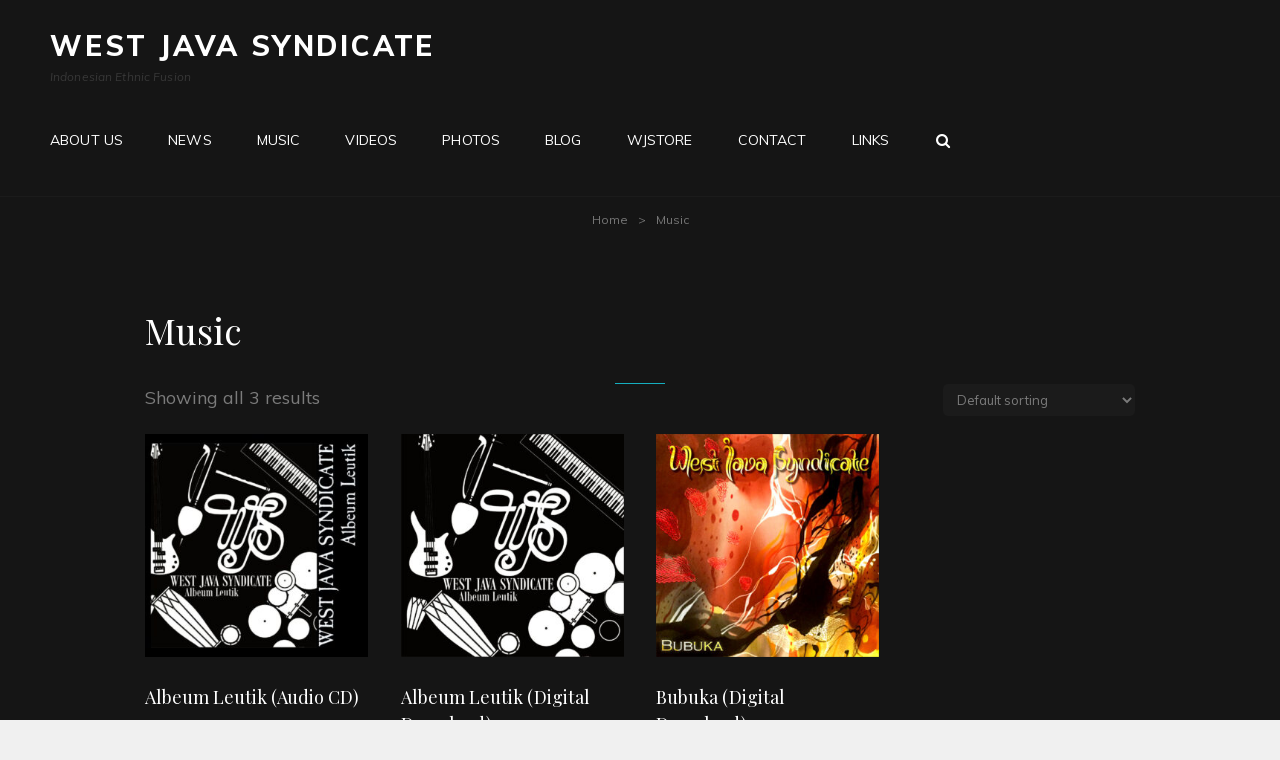

--- FILE ---
content_type: text/html; charset=UTF-8
request_url: http://westjavasyndicate.com/product-category/music/
body_size: 6485
content:
<!doctype html>
<html lang="en-US">
<head>
	<meta charset="UTF-8">
	<meta name="viewport" content="width=device-width, initial-scale=1">
	<link rel="profile" href="http://gmpg.org/xfn/11">
	<script>(function(html){html.className = html.className.replace(/\bno-js\b/,'js')})(document.documentElement);</script>
<title>Albeum Leutik (Audio CD) | West Java Syndicate</title>

<!-- All In One SEO Pack 3.7.0[310,350] -->
<script type="application/ld+json" class="aioseop-schema">{"@context":"https://schema.org","@graph":[{"@type":"Organization","@id":"http://westjavasyndicate.com/#organization","url":"http://westjavasyndicate.com/","name":"West Java Syndicate","sameAs":[]},{"@type":"WebSite","@id":"http://westjavasyndicate.com/#website","url":"http://westjavasyndicate.com/","name":"West Java Syndicate","publisher":{"@id":"http://westjavasyndicate.com/#organization"}},{"@type":"WebPage","@id":"#webpage","url":"","inLanguage":"en-US","name":"","isPartOf":{"@id":"http://westjavasyndicate.com/#website"},"breadcrumb":{"@id":"#breadcrumblist"},"datePublished":"2017-09-18T01:25:06+00:00","dateModified":"2017-09-18T01:25:06+00:00"},{"@type":"BreadcrumbList","@id":"#breadcrumblist","itemListElement":[{"@type":"ListItem","position":1,"item":{"@type":"WebPage","@id":"http://westjavasyndicate.com/","url":"http://westjavasyndicate.com/","name":"West Java Syndicate - Indonesian Ethnic Fusion"}}]}]}</script>
<!-- All In One SEO Pack -->
<link rel='dns-prefetch' href='//widget.bandsintown.com' />
<link rel='dns-prefetch' href='//www.googletagmanager.com' />
<link rel='dns-prefetch' href='//fonts.googleapis.com' />
<link rel='dns-prefetch' href='//s.w.org' />
<link rel="alternate" type="application/rss+xml" title="West Java Syndicate &raquo; Feed" href="http://westjavasyndicate.com/feed/" />
<link rel="alternate" type="application/rss+xml" title="West Java Syndicate &raquo; Comments Feed" href="http://westjavasyndicate.com/comments/feed/" />
<link rel="alternate" type="application/rss+xml" title="West Java Syndicate &raquo; Music Category Feed" href="http://westjavasyndicate.com/product-category/music/feed/" />
		<script type="text/javascript">
			window._wpemojiSettings = {"baseUrl":"https:\/\/s.w.org\/images\/core\/emoji\/13.0.0\/72x72\/","ext":".png","svgUrl":"https:\/\/s.w.org\/images\/core\/emoji\/13.0.0\/svg\/","svgExt":".svg","source":{"concatemoji":"http:\/\/westjavasyndicate.com\/wp-includes\/js\/wp-emoji-release.min.js?ver=5.5.17"}};
			!function(e,a,t){var n,r,o,i=a.createElement("canvas"),p=i.getContext&&i.getContext("2d");function s(e,t){var a=String.fromCharCode;p.clearRect(0,0,i.width,i.height),p.fillText(a.apply(this,e),0,0);e=i.toDataURL();return p.clearRect(0,0,i.width,i.height),p.fillText(a.apply(this,t),0,0),e===i.toDataURL()}function c(e){var t=a.createElement("script");t.src=e,t.defer=t.type="text/javascript",a.getElementsByTagName("head")[0].appendChild(t)}for(o=Array("flag","emoji"),t.supports={everything:!0,everythingExceptFlag:!0},r=0;r<o.length;r++)t.supports[o[r]]=function(e){if(!p||!p.fillText)return!1;switch(p.textBaseline="top",p.font="600 32px Arial",e){case"flag":return s([127987,65039,8205,9895,65039],[127987,65039,8203,9895,65039])?!1:!s([55356,56826,55356,56819],[55356,56826,8203,55356,56819])&&!s([55356,57332,56128,56423,56128,56418,56128,56421,56128,56430,56128,56423,56128,56447],[55356,57332,8203,56128,56423,8203,56128,56418,8203,56128,56421,8203,56128,56430,8203,56128,56423,8203,56128,56447]);case"emoji":return!s([55357,56424,8205,55356,57212],[55357,56424,8203,55356,57212])}return!1}(o[r]),t.supports.everything=t.supports.everything&&t.supports[o[r]],"flag"!==o[r]&&(t.supports.everythingExceptFlag=t.supports.everythingExceptFlag&&t.supports[o[r]]);t.supports.everythingExceptFlag=t.supports.everythingExceptFlag&&!t.supports.flag,t.DOMReady=!1,t.readyCallback=function(){t.DOMReady=!0},t.supports.everything||(n=function(){t.readyCallback()},a.addEventListener?(a.addEventListener("DOMContentLoaded",n,!1),e.addEventListener("load",n,!1)):(e.attachEvent("onload",n),a.attachEvent("onreadystatechange",function(){"complete"===a.readyState&&t.readyCallback()})),(n=t.source||{}).concatemoji?c(n.concatemoji):n.wpemoji&&n.twemoji&&(c(n.twemoji),c(n.wpemoji)))}(window,document,window._wpemojiSettings);
		</script>
		<style type="text/css">
img.wp-smiley,
img.emoji {
	display: inline !important;
	border: none !important;
	box-shadow: none !important;
	height: 1em !important;
	width: 1em !important;
	margin: 0 .07em !important;
	vertical-align: -0.1em !important;
	background: none !important;
	padding: 0 !important;
}
</style>
	<link rel='stylesheet' id='wp-block-library-css'  href='http://westjavasyndicate.com/wp-includes/css/dist/block-library/style.min.css?ver=5.5.17' type='text/css' media='all' />
<link rel='stylesheet' id='wp-block-library-theme-css'  href='http://westjavasyndicate.com/wp-includes/css/dist/block-library/theme.min.css?ver=5.5.17' type='text/css' media='all' />
<link rel='stylesheet' id='wc-block-vendors-style-css'  href='http://westjavasyndicate.com/wp-content/plugins/woocommerce/packages/woocommerce-blocks/build/vendors-style.css?ver=3.1.0' type='text/css' media='all' />
<link rel='stylesheet' id='wc-block-style-css'  href='http://westjavasyndicate.com/wp-content/plugins/woocommerce/packages/woocommerce-blocks/build/style.css?ver=3.1.0' type='text/css' media='all' />
<link rel='stylesheet' id='woocommerce-layout-css'  href='http://westjavasyndicate.com/wp-content/plugins/woocommerce/assets/css/woocommerce-layout.css?ver=4.5.5' type='text/css' media='all' />
<link rel='stylesheet' id='woocommerce-smallscreen-css'  href='http://westjavasyndicate.com/wp-content/plugins/woocommerce/assets/css/woocommerce-smallscreen.css?ver=4.5.5' type='text/css' media='only screen and (max-width: 768px)' />
<link rel='stylesheet' id='woocommerce-general-css'  href='http://westjavasyndicate.com/wp-content/plugins/woocommerce/assets/css/woocommerce.css?ver=4.5.5' type='text/css' media='all' />
<style id='woocommerce-inline-inline-css' type='text/css'>
.woocommerce form .form-row .required { visibility: visible; }
</style>
<link rel='stylesheet' id='rock-band-style-css'  href='http://westjavasyndicate.com/wp-content/themes/my-music-band/style.css?ver=5.5.17' type='text/css' media='all' />
<link rel='stylesheet' id='rock-band-block-style-css'  href='http://westjavasyndicate.com/wp-content/themes/rock-band/assets/css/blocks.css?ver=1.0' type='text/css' media='all' />
<link rel='stylesheet' id='my-music-band-fonts-css'  href='https://fonts.googleapis.com/css?family=Muli%3A400%2C600%2C700%2C800%2C900%2C400italic%2C700italic%2C800italic%2C900italic%7CPlayfair+Display%3A400%2C600%2C700%2C800%2C900%2C400italic%2C700italic%2C800italic%2C900italic&#038;subset=latin%2Clatin-ext' type='text/css' media='all' />
<link rel='stylesheet' id='my-music-band-style-css'  href='http://westjavasyndicate.com/wp-content/themes/rock-band/style.css?ver=20200921-85413' type='text/css' media='all' />
<style id='my-music-band-style-inline-css' type='text/css'>
#portfolio-content-section.background-image {  background-image: url("http://westjavasyndicate.com/wp-content/themes/my-music-band/assets/images/portfolio-section-bg.jpg");}
#testimonial-content-section.background-image {  background-image: url("http://westjavasyndicate.com/wp-content/themes/my-music-band/assets/images/testimonial-bg.jpg");}
</style>
<link rel='stylesheet' id='font-awesome-css'  href='http://westjavasyndicate.com/wp-content/themes/my-music-band/assets/css/font-awesome/css/font-awesome.css?ver=4.7.0' type='text/css' media='all' />
<script type='text/javascript' src='https://widget.bandsintown.com/main.min.js?ver=5.5.17' id='bit-tour-dates-js'></script>
<script type='text/javascript' src='http://westjavasyndicate.com/wp-includes/js/jquery/jquery.js?ver=1.12.4-wp' id='jquery-core-js'></script>
<!--[if lt IE 9]>
<script type='text/javascript' src='http://westjavasyndicate.com/wp-content/themes/my-music-band/assets/js/html5.min.js?ver=3.7.3' id='my-music-band-html5-js'></script>
<![endif]-->
<script type='text/javascript' src='https://www.googletagmanager.com/gtag/js?id=UA-50433342-1' id='google_gtagjs-js'></script>
<script type='text/javascript' id='google_gtagjs-js-after'>
window.dataLayer = window.dataLayer || [];function gtag(){dataLayer.push(arguments);}
gtag('js', new Date());
gtag('set', 'developer_id.dZTNiMT', true);
gtag('config', 'UA-50433342-1', {"anonymize_ip":true} );
</script>
<link rel="https://api.w.org/" href="http://westjavasyndicate.com/wp-json/" /><link rel="EditURI" type="application/rsd+xml" title="RSD" href="http://westjavasyndicate.com/xmlrpc.php?rsd" />
<link rel="wlwmanifest" type="application/wlwmanifest+xml" href="http://westjavasyndicate.com/wp-includes/wlwmanifest.xml" /> 
<link rel='prev' title='Contact' href='http://westjavasyndicate.com/contact/' />
<link rel='next' title='Show Dates' href='http://westjavasyndicate.com/show-dates/' />
<meta name="generator" content="WordPress 5.5.17" />
<meta name="generator" content="WooCommerce 4.5.5" />
<!-- Clickfuse Meta Tags -->
	<meta property="cf:artist" content="" />
	<meta property="cf:song" content="" />
	<meta property="cf:genre" content="" />
	<meta property="cf:tv_term" content="" />
	<meta property="cf:album" content="" />
	<meta property="cf:album_is" content="false" />
	<!-- /Clickfuse Meta Tags -->
	<meta name="generator" content="Site Kit by Google 1.16.0" />	<noscript><style>.woocommerce-product-gallery{ opacity: 1 !important; }</style></noscript>
	<style type="text/css" id="custom-background-css">
body.custom-background { background-color: #f0f0f0; background-image: url("http://westjavasyndicate.com/wp-content/uploads/2017/09/header.jpg"); background-position: left top; background-size: contain; background-repeat: no-repeat; background-attachment: fixed; }
</style>
			<!-- Google Tag Manager added by Site Kit -->
		<script>( function( w, d, s, l, i ) {
				w[l] = w[l] || [];
				w[l].push( {'gtm.start': new Date().getTime(), event: 'gtm.js'} );
				var f = d.getElementsByTagName( s )[0],
					j = d.createElement( s ), dl = l != 'dataLayer' ? '&l=' + l : '';
				j.async = true;
				j.src = 'https://www.googletagmanager.com/gtm.js?id=' + i + dl;
				f.parentNode.insertBefore( j, f );
			} )( window, document, 'script', 'dataLayer', 'GTM-MGVGW2D' );
		</script>
		<!-- End Google Tag Manager -->
		</head>

<body class="custom-background wp-embed-responsive theme-my-music-band woocommerce woocommerce-page woocommerce-no-js custom-background-image hfeed fluid-layout navigation-classic no-sidebar content-width-layout excerpt-image-top header-media-fluid header-media-text-disabled primary-nav-bottom-border">

		<!-- Google Tag Manager (noscript) added by Site Kit -->
		<noscript>
			<iframe src="https://www.googletagmanager.com/ns.html?id=GTM-MGVGW2D" height="0" width="0" style="display:none;visibility:hidden"></iframe>
		</noscript>
		<!-- End Google Tag Manager (noscript) -->
		
<div id="page" class="site">
	<a class="skip-link screen-reader-text" href="#content">Skip to content</a>

	
	<header id="masthead" class="site-header">
		<div class="site-header-main">
			<div class="wrapper">
				
<div class="site-branding">
	
	<div class="site-identity">
					<p class="site-title"><a href="http://westjavasyndicate.com/" rel="home">West Java Syndicate</a></p>
					<p class="site-description">Indonesian Ethnic Fusion</p>
			</div><!-- .site-branding-text-->
</div><!-- .site-branding -->
					<div id="site-header-menu" class="site-header-menu">
		<div id="primary-menu-wrapper" class="menu-wrapper">
			<div class="menu-toggle-wrapper">
				<button id="menu-toggle" class="menu-toggle" aria-controls="top-menu" aria-expanded="false"></span><span class="menu-label">Menu</span></button><!-- .menu-toggle -->
			</div><!-- .menu-toggle-wrapper -->

			<div class="menu-inside-wrapper">
				
					<nav id="site-navigation" class="main-navigation" role="navigation" aria-label="Primary Menu">
						<ul id="primary-menu" class="menu nav-menu"><li id="menu-item-23" class="menu-item menu-item-type-post_type menu-item-object-page menu-item-23"><a href="http://westjavasyndicate.com/about-wjs/">About Us</a></li>
<li id="menu-item-27" class="menu-item menu-item-type-post_type menu-item-object-page menu-item-27"><a href="http://westjavasyndicate.com/news/">News</a></li>
<li id="menu-item-26" class="menu-item menu-item-type-post_type menu-item-object-page menu-item-26"><a href="http://westjavasyndicate.com/music/">Music</a></li>
<li id="menu-item-29" class="menu-item menu-item-type-post_type menu-item-object-page menu-item-29"><a href="http://westjavasyndicate.com/videos/">Videos</a></li>
<li id="menu-item-28" class="menu-item menu-item-type-post_type menu-item-object-page menu-item-28"><a href="http://westjavasyndicate.com/photos/">Photos</a></li>
<li id="menu-item-113" class="menu-item menu-item-type-custom menu-item-object-custom menu-item-113"><a href="https://westjavasyndicate.blogspot.co.id/">Blog</a></li>
<li id="menu-item-99" class="menu-item menu-item-type-post_type menu-item-object-page menu-item-99"><a href="http://westjavasyndicate.com/shop/">WJStore</a></li>
<li id="menu-item-32" class="menu-item menu-item-type-post_type menu-item-object-page menu-item-32"><a href="http://westjavasyndicate.com/contact/">Contact</a></li>
<li id="menu-item-25" class="menu-item menu-item-type-post_type menu-item-object-page menu-item-25"><a href="http://westjavasyndicate.com/links/">Links</a></li>
</ul>
				
					</nav><!-- .main-navigation -->

				<div class="mobile-social-search">
					<div class="search-container">
						

<form role="search" method="get" class="search-form" action="http://westjavasyndicate.com/">
	<label for="search-form-696ce4eb91027">
		<span class="screen-reader-text">Search for:</span>
		<input type="search" id="search-form-696ce4eb91027" class="search-field" placeholder="Search" value="" name="s" />
	</label>
	<button type="submit" class="search-submit"><span class="screen-reader-text">Search</span></button>
</form>
					</div>

					
				</div><!-- .mobile-social-search -->
			</div><!-- .menu-inside-wrapper -->
		</div><!-- #primary-menu-wrapper.menu-wrapper -->

		<div id="primary-search-wrapper" class="menu-wrapper">
			<div class="menu-toggle-wrapper">
				<button id="social-search-toggle" class="menu-toggle">
					<span class="menu-label screen-reader-text">Search</span>
				</button>
			</div><!-- .menu-toggle-wrapper -->

			<div class="menu-inside-wrapper">
				<div class="search-container">
					

<form role="search" method="get" class="search-form" action="http://westjavasyndicate.com/">
	<label for="search-form-696ce4eb9121b">
		<span class="screen-reader-text">Search for:</span>
		<input type="search" id="search-form-696ce4eb9121b" class="search-field" placeholder="Search" value="" name="s" />
	</label>
	<button type="submit" class="search-submit"><span class="screen-reader-text">Search</span></button>
</form>
				</div>
			</div><!-- .menu-inside-wrapper -->
		</div><!-- #social-search-wrapper.menu-wrapper -->

		<div id="site-header-cart-wrapper" class="menu-wrapper">
		</div>
	</div><!-- .site-header-menu -->
			</div><!-- .wrapper -->
		</div><!-- .site-header-main -->
	</header><!-- #masthead -->

	<div class="below-site-header">

		
	<div class="breadcrumb-area">
		<div class="section-wrapper">
			<nav class="woocommerce-breadcrumb"><span><a href="http://westjavasyndicate.com">Home</a></span><span class="sep">></span><span>Music</span></nav>		</div><!-- .wrapper -->
	</div><!-- .breadcrumb-area -->

		

		

		

		
		

		

		

		<div id="content" class="site-content">
			<div class="wrapper">

	<div id="primary" class="content-area">
		<main id="main" class="site-main">
			<div class="singular-content-wrap">
				
<article id="post-0" class="post-0 page type-page status-publish hentry">
	 

		<header class="entry-header">
			<h1 class="entry-title section-title">Music</h1>		</header><!-- .entry-header -->

		<!-- Page/Post Single Image Disabled or No Image set in Post Thumbnail -->
	<div class="entry-content">

		<div class="woocommerce columns-4 "><div class="woocommerce-notices-wrapper"></div><p class="woocommerce-result-count">
	Showing all 3 results</p>
<form class="woocommerce-ordering" method="get">
	<select name="orderby" class="orderby" aria-label="Shop order">
					<option value="menu_order"  selected='selected'>Default sorting</option>
					<option value="popularity" >Sort by popularity</option>
					<option value="rating" >Sort by average rating</option>
					<option value="date" >Sort by latest</option>
					<option value="price" >Sort by price: low to high</option>
					<option value="price-desc" >Sort by price: high to low</option>
			</select>
	<input type="hidden" name="paged" value="1" />
	</form>
<ul class="products columns-4">
<li class="product type-product post-82 status-publish first instock product_cat-cd product_cat-music has-post-thumbnail shipping-taxable product-type-external">
	<a href="http://westjavasyndicate.com/product/albeum-leutik-audio-cd/" class="woocommerce-LoopProduct-link woocommerce-loop-product__link"><img width="300" height="300" src="http://westjavasyndicate.com/wp-content/uploads/2017/09/albeumCD-300x300.jpg" class="attachment-woocommerce_thumbnail size-woocommerce_thumbnail" alt="" loading="lazy" srcset="http://westjavasyndicate.com/wp-content/uploads/2017/09/albeumCD-300x300.jpg 300w, http://westjavasyndicate.com/wp-content/uploads/2017/09/albeumCD-100x100.jpg 100w, http://westjavasyndicate.com/wp-content/uploads/2017/09/albeumCD-150x150.jpg 150w" sizes="(max-width: 300px) 100vw, 300px" /><h2 class="woocommerce-loop-product__title">Albeum Leutik (Audio CD)</h2>
	<span class="price"><span class="woocommerce-Price-amount amount"><bdi><span class="woocommerce-Price-currencySymbol">Rp</span>150,000.00</bdi></span></span>
</a><a href="https://www.amazon.com/Albeum-Leutik-West-Java-Syndicate/dp/B00IDQ18IQ/ref=sr_1_1_twi_aud_1?ie=UTF8&#038;qid=1505783185&#038;sr=8-1&#038;keywords=west+java+syndicate" data-quantity="1" class="button product_type_external" data-product_id="82" data-product_sku="" aria-label="Buy &ldquo;Albeum Leutik (Audio CD)&rdquo;" rel="nofollow">Buy product</a></li>
<li class="product type-product post-84 status-publish instock product_cat-digital-download product_cat-music has-post-thumbnail shipping-taxable product-type-external">
	<a href="http://westjavasyndicate.com/product/albeum-leutik-digital-download/" class="woocommerce-LoopProduct-link woocommerce-loop-product__link"><img width="300" height="300" src="http://westjavasyndicate.com/wp-content/uploads/2017/09/albeumdigital-300x300.jpg" class="attachment-woocommerce_thumbnail size-woocommerce_thumbnail" alt="" loading="lazy" srcset="http://westjavasyndicate.com/wp-content/uploads/2017/09/albeumdigital-300x300.jpg 300w, http://westjavasyndicate.com/wp-content/uploads/2017/09/albeumdigital-100x100.jpg 100w, http://westjavasyndicate.com/wp-content/uploads/2017/09/albeumdigital-600x600.jpg 600w, http://westjavasyndicate.com/wp-content/uploads/2017/09/albeumdigital-150x150.jpg 150w, http://westjavasyndicate.com/wp-content/uploads/2017/09/albeumdigital-768x768.jpg 768w, http://westjavasyndicate.com/wp-content/uploads/2017/09/albeumdigital-1024x1024.jpg 1024w, http://westjavasyndicate.com/wp-content/uploads/2017/09/albeumdigital.jpg 1200w" sizes="(max-width: 300px) 100vw, 300px" /><h2 class="woocommerce-loop-product__title">Albeum Leutik (Digital Download)</h2>
	<span class="price"><span class="woocommerce-Price-amount amount"><bdi><span class="woocommerce-Price-currencySymbol">Rp</span>50,000.00</bdi></span></span>
</a><a href="https://westjavasyndicate.bandcamp.com/album/albeum-leutik" data-quantity="1" class="button product_type_external" data-product_id="84" data-product_sku="" aria-label="Download" rel="nofollow">Download</a></li>
<li class="product type-product post-100 status-publish instock product_cat-digital-download product_cat-music has-post-thumbnail shipping-taxable product-type-external">
	<a href="http://westjavasyndicate.com/product/bubuka-digital-download/" class="woocommerce-LoopProduct-link woocommerce-loop-product__link"><img width="300" height="300" src="http://westjavasyndicate.com/wp-content/uploads/2017/09/Album-Bubuka-Cover500-300x300.jpg" class="attachment-woocommerce_thumbnail size-woocommerce_thumbnail" alt="" loading="lazy" srcset="http://westjavasyndicate.com/wp-content/uploads/2017/09/Album-Bubuka-Cover500-300x300.jpg 300w, http://westjavasyndicate.com/wp-content/uploads/2017/09/Album-Bubuka-Cover500-100x100.jpg 100w, http://westjavasyndicate.com/wp-content/uploads/2017/09/Album-Bubuka-Cover500-150x150.jpg 150w, http://westjavasyndicate.com/wp-content/uploads/2017/09/Album-Bubuka-Cover500.jpg 500w" sizes="(max-width: 300px) 100vw, 300px" /><h2 class="woocommerce-loop-product__title">Bubuka (Digital Download)</h2>
	<span class="price"><span class="woocommerce-Price-amount amount"><bdi><span class="woocommerce-Price-currencySymbol">Rp</span>90,000.00</bdi></span></span>
</a><a href="https://westjavasyndicate.bandcamp.com/album/bubuka" data-quantity="1" class="button product_type_external" data-product_id="100" data-product_sku="" aria-label="Download" rel="nofollow">Download</a></li>
</ul>
</div>	</div><!-- .entry-content -->

	</article><!-- #post-0 -->
			</div>	<!-- .singular-content-wrap -->
		</main><!-- #main -->
	</div><!-- #primary -->


			</div><!-- .wrapper -->
		</div><!-- #content -->
		

		<footer id="colophon" class="site-footer">
			

			<div id="site-generator">
				
				
<div class="site-info">Copyright &copy; 2026 <a href="http://westjavasyndicate.com/">West Java Syndicate</a> <span class="sep"> | </span>Rock Band&nbsp;by&nbsp;<a target="_blank" href="https://catchthemes.com/">Catch Themes</a></div><!-- .site-info -->			</div><!-- #site-generator -->
		</footer><!-- #colophon -->
	 </div><!-- .below-site-header -->
</div><!-- #page -->

<a href="#masthead" id="scrollup" class="backtotop"><span class="screen-reader-text">Scroll Up</span></a><script type='text/javascript' src='http://westjavasyndicate.com/wp-content/plugins/instashow-lite/assets/instashow-lite/dist/jquery.instashow-lite.packaged.js?ver=1.4.0' id='instashow-lite-js'></script>
<script type="application/ld+json">{"@context":"https:\/\/schema.org\/","@type":"BreadcrumbList","itemListElement":[{"@type":"ListItem","position":1,"item":{"name":"Home","@id":"http:\/\/westjavasyndicate.com"}},{"@type":"ListItem","position":2,"item":{"name":"Music","@id":"http:\/\/westjavasyndicate.com\/product-category\/music\/"}}]}</script>	<script type="text/javascript">
		var c = document.body.className;
		c = c.replace(/woocommerce-no-js/, 'woocommerce-js');
		document.body.className = c;
	</script>
	<script type='text/javascript' src='http://westjavasyndicate.com/wp-content/plugins/woocommerce/assets/js/jquery-blockui/jquery.blockUI.min.js?ver=2.70' id='jquery-blockui-js'></script>
<script type='text/javascript' id='wc-add-to-cart-js-extra'>
/* <![CDATA[ */
var wc_add_to_cart_params = {"ajax_url":"\/wp-admin\/admin-ajax.php","wc_ajax_url":"\/?wc-ajax=%%endpoint%%","i18n_view_cart":"View cart","cart_url":"http:\/\/westjavasyndicate.com\/cart\/","is_cart":"","cart_redirect_after_add":"no"};
/* ]]> */
</script>
<script type='text/javascript' src='http://westjavasyndicate.com/wp-content/plugins/woocommerce/assets/js/frontend/add-to-cart.min.js?ver=4.5.5' id='wc-add-to-cart-js'></script>
<script type='text/javascript' src='http://westjavasyndicate.com/wp-content/plugins/woocommerce/assets/js/js-cookie/js.cookie.min.js?ver=2.1.4' id='js-cookie-js'></script>
<script type='text/javascript' id='woocommerce-js-extra'>
/* <![CDATA[ */
var woocommerce_params = {"ajax_url":"\/wp-admin\/admin-ajax.php","wc_ajax_url":"\/?wc-ajax=%%endpoint%%"};
/* ]]> */
</script>
<script type='text/javascript' src='http://westjavasyndicate.com/wp-content/plugins/woocommerce/assets/js/frontend/woocommerce.min.js?ver=4.5.5' id='woocommerce-js'></script>
<script type='text/javascript' id='wc-cart-fragments-js-extra'>
/* <![CDATA[ */
var wc_cart_fragments_params = {"ajax_url":"\/wp-admin\/admin-ajax.php","wc_ajax_url":"\/?wc-ajax=%%endpoint%%","cart_hash_key":"wc_cart_hash_0fd05672892b9b74546566647cbd9bf8","fragment_name":"wc_fragments_0fd05672892b9b74546566647cbd9bf8","request_timeout":"5000"};
/* ]]> */
</script>
<script type='text/javascript' src='http://westjavasyndicate.com/wp-content/plugins/woocommerce/assets/js/frontend/cart-fragments.min.js?ver=4.5.5' id='wc-cart-fragments-js'></script>
<script type='text/javascript' src='http://westjavasyndicate.com/wp-content/themes/my-music-band/assets/js/skip-link-focus-fix.min.js?ver=201800703' id='my-music-band-skip-link-focus-fix-js'></script>
<script type='text/javascript' id='my-music-band-script-js-extra'>
/* <![CDATA[ */
var musicBandScreenReaderText = {"expand":"expand child menu","collapse":"collapse child menu"};
/* ]]> */
</script>
<script type='text/javascript' src='http://westjavasyndicate.com/wp-content/themes/my-music-band/assets/js/functions.min.js?ver=201800703' id='my-music-band-script-js'></script>
<script type='text/javascript' src='http://westjavasyndicate.com/wp-content/themes/my-music-band/assets/js/fitvids.min.js?ver=1.1' id='jquery-fitvids-js'></script>
<script type='text/javascript' src='http://westjavasyndicate.com/wp-includes/js/wp-embed.min.js?ver=5.5.17' id='wp-embed-js'></script>

</body>
</html>


--- FILE ---
content_type: text/css
request_url: http://westjavasyndicate.com/wp-content/themes/my-music-band/style.css?ver=5.5.17
body_size: 33048
content:
/*
Theme Name: My Music Band
Theme URI: https://catchthemes.com/themes/my-music-band/
Author: Catch Themes
Author URI: https://catchthemes.com/
Description: My Music Band is simple, clean, responsive and easy to use Music WordPress Theme which has been specially designed, prioritizing the musicians and music bands to promote their music. The theme is deeply engaging and attractive, powerful and unique, stylish and flexible; a perfect solution for music related websites.  It mainly focuses on creating an elegant personal website for the musicians in only a matter of times. My Music Band, a music WordPress theme is fully responsive and resizes fittingly to all devices. Your visitors can access your website regardless of the device or screen sizes they prefer to use. This theme comes with an array of crucial features—such as featured slider, featured content, playlist, hero content, portfolio, color options, and more—to keep your music website on the forefront. With all the incredible features integrated into My Music Band, your website will surely provide a musical vibe to your audiences making it more engaging and visually aesthetic. So, if you like music in any way, you need to check out My Music Band! Check out Theme Instructions at https://catchthemes.com/themes/my-music-band/#theme-instructions, Support at https://catchthemes.com/support/ and Demo at https://catchthemes.com/demo/my-music-band/
Version: 2.2.1
Requires at least: 5.1
Tested up to: 5.5
Requires PHP: 5.6
License: GNU General Public License v2 or later
License URI: http://www.gnu.org/licenses/gpl-2.0.html
Tags: one-column, two-columns, left-sidebar, right-sidebar, flexible-header, custom-background, custom-colors, custom-header, custom-menu, custom-logo, editor-style, featured-image-header, featured-images, footer-widgets, full-width-template, rtl-language-support, sticky-post, theme-options, threaded-comments, translation-ready, blog, holiday, portfolio
Text Domain: my-music-band

This theme, like WordPress, is licensed under the GPL.
Use it to make something cool, have fun, and share what you've learned with others.
*/

/**
 * Table of Contents
 *
 * 1.0 - Normalize
 * 2.0 - Typography
 * 3.0 - FontAwesome
 * 4.0 - Elements
 * 5.0 - Padding/Margin
 * 6.0 - Forms
 * 7.0 - Navigation
 *    7.1 - Links
 *    7.2 - Main Menu
 *    7.3 - Social Menu
 *    7.4 - Post Navigation
 *    7.5 - Breadcrumb
 *    7.6 - Scroll Up
 * 8.0 - Accessibility
 * 9.0 - Alignments
 * 10.0 - Clearings
 * 11.0 - Widgets
 * 12.0 - Content
 *    12.1 - Header
 *	  12.2 - Posts and pages
 *	  12.3 - Post Formats
 *    12.4 - Comments
 *    12.5 - Sidebar
 *    12.6 - Footer
 * 13.0 - Media
 *    13.1 - Captions
 *    13.2 - Galleries
 * 14.0 - Modules
 *    14.1 - Slider
 *    14.2 - Featured Content & Portfolio
 *    14.3 - Hero Content
 *    14.4 - Team Content Section
 *    14.5 - Testimonials
 *	  14.6 - Events Section
 *	  14.7 - Promotional Headline
 *	  14.8 - Playlist Section
 *    14.9 - Audio Player
 *    14.10 - Top Playlist Section
 *	  14.11 - Gallery Section
 *	  14.12 - App Section
 * 15.0 - WooCommerce
 *    15.1 - Clearing
 *    15.2 - Layout
 *    15.3 - Shop tables
 *    15.4 - Products
 *    15.5 - Infinite Scroll
 *    15.6 - Onsale
 *    15.7 - Price
 *    15.8 - Buttons
 *    15.9 - Single product
 *    15.10 - Checkout
 *    15.11 - My account
 *    15.12 - General WooCommerce components
 *        15.12.1 - Header cart
 *        15.12.2 - Pagination
 *        15.12.3 - Star rating
 *        15.12.4 - Tabs
 *        15.12.5 - Password strength meter
 *        15.12.6 - Forms
 *        15.12.7 - Notices
 *        15.12.8 - WooCommerce widgets
 *             15.12.8.1 - WooCommerce Price Filter
 * 16.0 - Media Queries
 *	  16.1 - >= 480px
 *    16.2 - >= 601px
 *    16.3 - >= 640px
 *    16.4 - >= 768px
 *    16.5 - >= 783px
 *    16.6 - >= 1024px
 *    16.7 - >= 1200px
 *	  16.8 - >= 1366px
 *    16.9 - >= 1440px
 *    16.10 - >= 1600px
 * 17.0 - Transition
 * 18.0 - Colors
 */


/**
 * 1.0 - Normalize
 *
 * Normalizing styles have been helped along thanks to the fine work of
 * Nicolas Gallagher and Jonathan Neal http://necolas.github.io/normalize.css/
 */

html {
	font-family: sans-serif;
	line-height: 1.15;
	-ms-text-size-adjust: 100%;
	-webkit-text-size-adjust: 100%;
}

body {
	margin: 0;
}

article,
aside,
footer,
header,
nav,
section {
	display: block;
}

h1 {
	font-size: 2em;
	margin: 0.67em 0;
}

figcaption,
figure,
main {
	display: block;
}

figure {
	margin: 1em 0;
}

hr {
	-webkit-box-sizing: content-box;
	-moz-box-sizing: content-box;
	box-sizing: content-box;
	height: 0;
	overflow: visible;
}

pre {
	font-family: monospace, monospace;
	font-size: 1em;
}

a {
	background-color: transparent;
	-webkit-text-decoration-skip: objects;
}

a:active,
a:hover {
	outline-width: 0;
}

abbr[title] {
	border-bottom: 1px #767676 dotted;
	text-decoration: none;
}

b,
strong {
	font-weight: inherit;
}

b,
strong {
	font-weight: 700;
}

code,
kbd,
samp {
	font-family: monospace, monospace;
	font-size: 1em;
}

dfn {
	font-style: italic;
}

mark {
	background-color: #eee;
	color: #222;
}

small {
	font-size: 80%;
}

sub,
sup {
	font-size: 75%;
	line-height: 0;
	position: relative;
	vertical-align: baseline;
}

sub {
	bottom: -0.25em;
}

sup {
	top: -0.5em;
}

audio,
video {
	display: inline-block;
}

audio:not([controls]) {
	display: none;
	height: 0;
}

img {
	border-style: none;
}

svg:not(:root) {
	overflow: hidden;
}

button,
input,
optgroup,
select,
textarea {
	font-family: sans-serif;
	font-size: 100%;
	line-height: 1.15;
	margin: 0;
}

button,
input {
	overflow: visible;
}

button,
select {
	text-transform: none;
}

button,
html [type="button"],
[type="reset"],
[type="submit"] {
	cursor: pointer;
	-webkit-appearance: button;
}

button::-moz-focus-inner,
[type="button"]::-moz-focus-inner,
[type="reset"]::-moz-focus-inner,
[type="submit"]::-moz-focus-inner {
	border-style: none;
	padding: 0;
}

button:-moz-focusring,
[type="button"]:-moz-focusring,
[type="reset"]:-moz-focusring,
[type="submit"]:-moz-focusring {
	outline: 1px dotted ButtonText;
}

fieldset {
	border: 1px solid #bbb;
	margin: 0 2px;
	padding: 0.35em 0.625em 0.75em;
}

legend {
	-webkit-box-sizing: border-box;
	-moz-box-sizing: border-box;
	box-sizing: border-box;
	color: inherit;
	display: table;
	max-width: 100%;
	padding: 0;
	white-space: normal;
}

progress {
	display: inline-block;
	vertical-align: baseline;
}

textarea {
	overflow: auto;
}

[type="checkbox"],
[type="radio"] {
	-webkit-box-sizing: border-box;
	-moz-box-sizing: border-box;
	box-sizing: border-box;
	padding: 0;
}

[type="number"]::-webkit-inner-spin-button,
[type="number"]::-webkit-outer-spin-button {
	height: auto;
}

[type="search"] {
	-webkit-appearance: textfield;
	outline-offset: -2px;
}

[type="search"]::-webkit-search-cancel-button,
[type="search"]::-webkit-search-decoration {
	-webkit-appearance: none;
}

::-webkit-file-upload-button {
	-webkit-appearance: button;
	font: inherit;
}

details,
menu {
	display: block;
}

summary {
	display: list-item;
}

canvas {
	display: inline-block;
}

template {
	display: none;
}

[hidden] {
	display: none;
}


/**
 * 2.0 - Typography
 */

body,
button,
input,
select,
textarea {
	font-size: 16px;
	font-size: 1rem;
	font-weight: 400;
	line-height: 1.555555555555556;
}

.site-title,
.archive-posts-wrapper .entry-title,
.custom-header-content .site-header-text {
    font-size: 22px;
    font-size: 1.375rem;
}

.home .header-media .custom-header-content .site-header-text,
#feature-slider-section .entry-title {
    font-size: 34px;
    font-size: 2.125rem;
    font-weight: 400;
}

#footer-instagram .widget-title,
#footer-social-navigation .widget-title,
.section-title,
.entry-title,
.page-title {
	font-size: 32px;
	font-size: 2rem;
	line-height: 1.375;
}

.comments-title,
.comment-reply-title,
.woocommerce-posts-wrapper .entry-title,
.woocommerce .related.products > h2 {
	font-size: 28px;
	font-size: 1.75rem;
}

.widget .hentry .entry-title {
	font-weight: 400;
}

.widget .hentry .entry-title,
.author-description .author-title,
blockquote,
.post-navigation .nav-title,
.events-content-wrapper .entry-title,
.playlist-content-wrapper .entry-title,
.featured-content-wrapper .entry-title,
.portfolio-content-wrapper .entry-title,
.team-content-wrapper .entry-title,
.woocommerce-tabs .panel h2:first-of-type,
	ul.products li.product .woocommerce-loop-product__title {
	font-size: 20px;
	font-size: 1.25rem;
}

.dropdown-toggle,
.site-header .icon,
.wp-caption .wp-caption-text {
	font-size: 18px;
	font-size: 1.125rem;
}

.menu-toggle,
.menu-toggle-close,
.search-submit,
.site-header input[type="search"],
.header-top-left,
.site-navigation .top-menu a,
.site-navigation .top-menu a,
.site-navigation .secondary-menu a,
.pagination,
.author-bio,
.form-submit input,
.breadcrumb-area,
.widget,
.widget_categories ul a,
.widget_archive ul a,
.home .custom-header-content .entry-title,
#testimonial-content-section .entry-title,
#testimonial-content-section .entry-meta,
#team-content-section .entry-meta {
	font-size: 16px;
	font-size: 1rem;
}

#portfolio-content-section.style-two .entry-header .entry-meta {
	font-size: 15px;
	font-size: 0.9375rem;
	letter-spacing: 0;
	text-transform: capitalize;
}

.main-navigation a,
.comment-notes,
.comment-awaiting-moderation,
.logged-in-as,
.form-allowed-tags,
.comment-subscription-form {
	font-size: 14px;
	font-size: 0.875rem;
}

button,
.button,
input[type="button"],
input[type="reset"],
input[type="submit"],
.posts-navigation,
.pagination .prev,
.pagination .next,
#content #infinite-handle span button,
.more-link,
.widget_categories li,
.widget_archive li,
.widget .widget-title {
	font-size: 13px;
	font-size: 0.8125rem;
}

.site-info,
.entry-meta,
.sticky-post,
.breadcrumb-area,
.site-description,
.woocommerce .woocommerce-breadcrumb,
.post-navigation .nav-subtitle {
	font-size: 12px;
	font-size: 0.75rem;
}

body,
input,
button,
select,
textarea,
.site-title,
.widget .widget-title,
.home .custom-header-content .entry-title,
#testimonial-content-section .entry-title,
#team-content-section .entry-meta {
	font-family: 'Muli', sans-serif;
}

h1,
h2,
h3,
h4,
h5,
h6 {
	clear: both;
	font-weight: 400;
	line-height: 1.2;
	margin: 0;
	text-rendering: optimizeLegibility;
}

h1,
h2,
h3,
h4,
h5,
h6,
.drop-cap:first-letter,
.post-navigation .nav-title,
.comment-meta .author-name a,
#footer-instagram .widget-title,
#footer-social-navigation .widget-title,
.home .header-media .custom-header-content .site-header-text {
	font-family: 'Playfair Display', serif;
}

p {
	margin: 0 0 1.75em;
}

dfn,
cite,
em,
i {
	font-style: italic;
}

blockquote {
	border-left: 4px solid;
	font-size: 20px;
	font-size: 1.25rem;
	font-weight: 400;
	line-height: 1.458333333333333;
	margin: 0 0 1.4736842105em;
	overflow: hidden;
	padding: 0 0 0 1.263157895em;
}

blockquote,
q {
	quotes: "\201C""\201D""\2018""\2019";
}

blockquote:before,
blockquote:after,
q:before,
q:after {
}

blockquote p {
	margin-bottom: 1.167em;
}

blockquote cite,
blockquote small {
	display: block;
	font-size: 16px;
	font-size: 1rem;
	line-height: 1.555555555555556;
	text-decoration: underline;
}

blockquote em,
blockquote i,
blockquote cite {
	font-style: normal;
}

blockquote strong,
blockquote b {
	font-weight: 400;
}

blockquote > :last-child {
	margin-bottom: 0;
}

address {
	font-style: italic;
	margin: 0 0 1.75em;
}

code,
kbd,
tt,
var,
samp {
	font-family: Inconsolata, monospace;
	font-size: 16px;
	font-size: 1rem;
}

pre {
	font-family: Inconsolata, monospace;
	line-height: 1.555;
	margin: 0 0 1.75em;
	max-width: 100%;
	overflow: auto;
	padding: 1.75em;
	white-space: pre;
	white-space: pre-wrap;
	word-wrap: break-word;
}

code {
	padding: 0.125em 0.25em;
}

abbr,
acronym {
	border-bottom: 1px dotted;
	cursor: help;
}

mark,
ins {
	padding: 0.125em 0.25em;
	text-decoration: none;
}

big {
	font-size: 125%;
}


/**
 * 3.0 - FontAwesome
 */

.tiled-gallery .tiled-gallery-item a::after,
#events-section .entry-summary::before,
.comment-meta .comment-permalink::before,
.site-header-cart .cart-contents::before,
.mejs-button button:before,
.my-music-band-mejs-container.mejs-container .mejs-button button:before,
.nav-next .nav-subtitle:after,
.nav-previous .nav-subtitle:before,
.entry-meta .author a:before,
.entry-meta .posted-on a:before,
.cat-links span + a:before,
.tags-links span + a:before,
.wp-custom-header-video-button:before,
.search-toggle:before,
.menu-toggle:before,
.menu-toggle-close:before,
.main-navigation .menu-item-has-children > a::after,
.main-navigation .page_item_has_children > a::after,
.dropdown-toggle:after,
.search-submit:before,
.social-navigation a:before,
#feature-slider-section .cycle-prev:before,
#feature-slider-section .cycle-next:before,
#testimonial-content-section .cycle-prev:before,
#testimonial-content-section .cycle-next:before,
.entry-breadcrumbs a:after,
.comment-reply-title small a:before,
#scrollup:before {
	display: inline-block;
	font-family: 'FontAwesome';
	font-style: normal;
	font-variant: normal;
	font-weight: normal;
	line-height: 1;
	text-rendering: auto;
	-webkit-font-smoothing: antialiased;
	-moz-osx-font-smoothing: grayscale;
}

#events-section .entry-summary::before {
	content: "\f041";
	margin-right: 7px;
}

.comment-meta .comment-permalink::before {
	content: "\f017";
	margin-right: 7px;
}

.site-header-cart .cart-contents::before {
	content: "\f291";
}

.navigation-classic .site-header-cart .cart-contents::before {
	margin-right: 0;
}

.menu-toggle:before {
	content: "\f0c9";
}

.menu-toggle.selected:before,
.comment-reply-title small a:before {
	content: "\f00d";
}

.search-toggle:before,
.search-submit:before,
#primary-search-wrapper .menu-toggle:before  {
	content: "\f002";
	font-size: 15px;
	font-size: 0.9375rem;
}

.dropdown-toggle:after {
	content: "\f0d7";
}

.active.dropdown-toggle:after {
	content: "\f0d8";
}

#feature-slider-section .cycle-prev:before {
	content: "\f104";
}

#feature-slider-section .cycle-next:before {
	content: "\f105";
}

#testimonial-content-section .cycle-prev:before {
	content: "\f0d9";
}

#testimonial-content-section .cycle-next:before {
	content: "\f0da";
}

.wp-custom-header-video-play:before {
	content: "\f04c";
}

.wp-custom-header-video-pause:before {
	content: "\f04b";
}

#scrollup:before {
	content: "\f106";
}

.entry-meta span a:before {
    margin-right: 7px;
}

.entry-meta .posted-on a:before {
	content: "\f133";
}

.entry-meta .author a:before {
	content: "\f2c0";
}

.entry-footer .cat-links span + a:before {
    content: "\f07b";
}

.entry-footer .tags-links span + a:before {
    content: "\f02b";
}

.nav-next .nav-subtitle:after {
	content: "\f105";
	margin-left: 7px;
}

.nav-previous .nav-subtitle:before {
	content: "\f104";
	margin-right: 7px;
}

#gallery-section .tiled-gallery .tiled-gallery-item a::after {
    content: "\f002";
}

#scrollup:before,
#feature-slider-section .cycle-prev:before,
#feature-slider-section .cycle-next:before,
#testimonial-content-section .cycle-prev:before,
#testimonial-content-section .cycle-next:before {
	font-size: 24px;
	font-size: 1.5rem;
}

.nav-next .nav-subtitle:after,
.nav-previous .nav-subtitle:before {
	font-size: 18px;
	font-size: 1.125rem;
}


/**
 * 4.0 - Elements
 */

html {
	-webkit-box-sizing: border-box;
	-moz-box-sizing: border-box;
	box-sizing: border-box;
}

*,
*:before,
*:after {
	/* Inherit box-sizing to make it easier to change the property for components that leverage other behavior; see http://css-tricks.com/inheriting-box-sizing-probably-slightly-better-best-practice/ */
	-webkit-box-sizing: inherit;
	-moz-box-sizing: inherit;
	box-sizing: inherit;
}

hr {
	border: 0;
	height: 1px;
	margin: 0 auto 1.75em;
}

ul,
ol {
	margin: 0 0 1.75em 1.5em;
	padding: 0;
}

ul {
	list-style: disc;
}

ol {
	list-style: decimal;
}

li > ul,
li > ol {
	margin-bottom: 0;
}

dl {
	margin: 0 0 1.75em;
}

dt {
	font-weight: 700;
}

dd {
	margin: 0 1.5em 1.75em;
}

img {
	height: auto;
	/* Make sure images are scaled correctly. */
	max-width: 100%;
	/* Adhere to container width. */
	vertical-align: middle;
}

del {
	opacity: 0.8;
}

table,
caption {
    border-top: 1px solid;
}

table {
    border-collapse: collapse;
    border-spacing: 0;
    margin: 0 0 1.75em;
    table-layout: fixed;/* Prevents HTML tables from becoming too wide */
    width: 100%;
}

caption {
    font-weight: 700;
    text-align: center;
}

th,
td {
    font-weight: normal;
    text-align: left;
}

th {
    font-weight: 700;
}

tr {
	border-bottom: 1px solid;
}

caption,
th,
td {
    padding: 0.778em;
}

.displaynone {
	display: none;
}

.displayblock {
	display: block;
}

.cover-link {
	display: block;
	height: 100%;
}

.drop-cap:first-letter {
    float: left;
    font-size: 92px;
    font-size: 5.75rem;
    line-height: 0.6;
    margin: 14px 16px 4px -3px;
}


/**
 * 5.0 - Padding/Margin
 */

.header-top-bar .wrapper,
#secondary-menu-wrapper .wrapper {
	padding: 0 15px;
}

.menu-toggle {
	padding: 17px;
}

.main-navigation a {
	padding: 14px 0;
}

#header-content .wrapper {
	padding: 20px 25px;
}

.custom-header-content {
	padding: 100px 25px;
}

.posts-navigation a,
.pagination .page-numbers.prev,
.pagination .page-numbers.next,
#content #infinite-handle span button {
	padding: 14px 28px;
}

.header-media .more-link .readmore,
#feature-slider-section .more-link .readmore,
#hero-section .more-link .readmore,
.promotion-section .more-link .readmore {
	line-height: 1;
	padding: 18px 28px;
}

.site-content .wrapper,
.author-info {
	padding: 42px 30px;
}

.footer-widget-area {
	padding: 21px 0;
}

.widget-column {
	padding: 21px 30px;
}

.single .site-main .entry-header,
.page .site-main .entry-header,
.archive .page-header,
.error404 .page-header,
.search .page-header,
.woocommerce-products-header {
	margin-bottom: 28px;
}

#service-section .entry-header,
#service-section .entry-summary,
#service-section .entry-content {
	padding: 0;
}

#hero-section .entry-header,
#hero-section .entry-summary,
#hero-section .entry-content,
#hero-section .edit-link {
	padding: 0;
}

.section-heading-wrapper {
	padding: 35px;
	margin: 0 auto;
}

.site-main .section-heading-wrapper {
	padding-top: 0;
}

.archive-posts-wrapper .hentry,
.archive-posts-wrapper .product,
.site-main .hentry,
.comments-title,
.comment-notes,
.comment-awaiting-moderation,
.logged-in-as,
.form-allowed-tags {
	margin: 0 0 35px;
}

.author-title,
.author-avatar,
.author-description,
.comment-reply-title {
	margin: 0 0 21px;
}

.widget {
    margin: 0 0 42px;
}

.widget .widget-title {
	margin: 0 0 28px;
}

.widget li {
	margin-bottom: 7px;
}

.widget li > ul,
.widget li > ol {
	clear: both;
	margin-top: 7px;
	margin-left: 14px;
}

/* Latest */
.events-content-wrapper .hentry,
.featured-content-wrapper .hentry,
.portfolio-content-wrapper .hentry,
.team-content-wrapper .hentry {
	margin-bottom: 35px;
}

.product-content-wrapper,
.hero-content-wrapper,
.recent-blog-content-wrapper,
.playlist-content-wrapper,
.events-content-wrapper,
.featured-content-wrapper,
.portfolio-content-wrapper,
.team-content-wrapper {
	padding: 0 30px;
}

#portfolio-content-section.content-frame .portfolio-content-wrapper {
	margin : 0 30px 35px;
	padding: 30px 30px 0;
}

.section-content-wrapper .post-thumbnail {
	margin: 0 0 21px;
}

.section-content-wrapper .entry-title,
.section-content-wrapper .entry-meta {
	margin: 0 0 14px;
}

.section-content-wrapper .entry-summary,
.section-content-wrapper .entry-content {
    margin: 21px 0 0;
    width: 100%;
}

.section-content-wrapper .entry-container > :last-child {
	margin-bottom: 0;
}

.entry-footer .entry-meta {
	margin: 35px 0 0;
}

.custom-header-content .entry-meta,
.singular-content-wrap .entry-header .entry-meta {
	margin: 21px 0 0;
}

.comments-area {
	margin-top: 35px;
}

.hero-content-wrapper .entry-summary,
.hero-content-wrapper .entry-content {
    margin: 35px 0 0;
}

/* New */
.site-header-text > :last-child,
.taxonomy-description-wrapper > :last-child,
.widget-column > :last-child,
.widget-area .widget .hentry:last-child,
.widget-area .widget .hentry .entry-meta,
.widget-area > :last-child,
.widget > :last-child,
.widget li:last-child,
.widget embed:last-child,
.widget iframe:last-child,
.widget object:last-child,
.widget video:last-child,
.entry-content > :last-child,
.entry-summary > :last-child,
.page-content > :last-child,
.comment-content > :last-child,
.textwidget > :last-child,
.widget_nav_menu ul,
#colophon .widget li:last-child {
	margin-bottom: 0;
}

.widget-area .ewfeaturedpostpageimage .featured-image {
	margin-top: 0;
	margin-bottom: 0;
}

.custom-logo {
	margin: 0 auto;
}

.has-header-video .custom-header-content {
	padding-bottom: 178px;
}

.entry-title {
	margin: 0;
}

.widget-area .entry-meta {
	margin-top: 0;
}

.taxonomy-description-wrapper {
	margin-top: 21px;
}

#testimonial-content-section .hentry {
	padding: 0 30px 49px 30px;
}

#testimonial-content-section .entry-container {
	padding: 84px 30px 42px;
}

.post-navigation div + div,
.posts-navigation div + div {
	margin-top: 30px;
}

.wp-caption .wp-caption-text {
	padding: 7px 14px;
}

button,
.button,
input[type="button"],
input[type="reset"],
input[type="submit"],
.catch-instagram-feed-gallery-widget-wrapper .button {
	padding: 18px 28px;
}

input[type="date"],
input[type="time"],
input[type="datetime-local"],
input[type="week"],
input[type="month"],
input[type="text"],
input[type="email"],
input[type="url"],
input[type="password"],
input[type="search"],
input[type="tel"],
input[type="number"],
textarea {
	padding: 11px 14px;
}

#featured-content-section.style-two .entry-container {
	padding: 35px;
}

#featured-content-section.style-two .section-content-wrapper .post-thumbnail {
	margin: 0;
}

#footer-social-navigation .widget {
	margin: 0;
	padding: 0;
}

#site-generator > .social-navigation {
	padding-top: 35px;
	margin-bottom: 35px;
}

.site-footer .footer-widget-area + #site-generator > .social-navigation {
	padding-top: 0;
}

.sidebar {
	margin-top: 35px;
}

.woocommerce-pagination {
	margin: 0 0 35px;
}

.promotion-section.section {
	padding: 0;
	margin: 0;
}


/**
 * 6.0 - Forms
 */

input {
	line-height: normal;
}

button,
button[disabled]:hover,
button[disabled]:focus,
.button,
input[type="button"],
input[type="button"][disabled]:hover,
input[type="button"][disabled]:focus,
input[type="reset"],
input[type="reset"][disabled]:hover,
input[type="reset"][disabled]:focus,
input[type="submit"],
input[type="submit"][disabled]:hover,
input[type="submit"][disabled]:focus {
	background-color: transparent;
	border: none;
	-webkit-border-radius: 5px;
	border-radius: 5px;
	display: inline-block;
	font-weight: 800;
	letter-spacing: 0.1em;
	line-height: 1;
	text-transform: uppercase;
}

.entry-content .button,
.entry-summary .button {
	box-shadow: none;
}

button:focus,
input[type="button"]:focus,
input[type="reset"]:focus,
input[type="submit"]:focus {
	outline: thin dotted;
	outline-offset: -4px;
}

input[type="date"],
input[type="time"],
input[type="datetime-local"],
input[type="week"],
input[type="month"],
input[type="text"],
input[type="email"],
input[type="url"],
input[type="password"],
input[type="search"],
input[type="tel"],
input[type="number"],
textarea {
	background-color: transparent;
	border: 2px solid;
	margin-top: 7px;
	width: 100%;
}

input[type="search"] {
	-webkit-appearance: textfield;
}

input[type="search"]::-webkit-search-cancel-button,
input[type="search"]::-webkit-search-decoration {
	-webkit-appearance: none;
}

input[type="radio"],
input[type="checkbox"] {
	margin-right: 0.5em;
}

input[type="date"]:focus,
input[type="time"]:focus,
input[type="datetime-local"]:focus,
input[type="week"]:focus,
input[type="month"]:focus,
input[type="text"]:focus,
input[type="email"]:focus,
input[type="url"]:focus,
input[type="password"]:focus,
input[type="search"]:focus,
input[type="tel"]:focus,
input[type="number"]:focus,
textarea:focus {
	background-color: transparent;
	outline: 0;
}

.post-password-form {
	margin-bottom: 1.75em;
}

.post-password-form label {
	display: block;
	font-size: 13px;
	font-size: 0.8125rem;
	letter-spacing: 0.076923077em;
	line-height: 1.6153846154;
	margin-bottom: 1.75em;
	text-transform: uppercase;
}

.post-password-form input[type="password"] {
	margin-top: 0.4375em;
}

.post-password-form > :last-child {
	margin-bottom: 0;
}

.search-form,
.woocommerce-product-search {
	clear: both;
	position: relative;
}

input[type="search"].search-field {
	-webkit-appearance: none;
	-webkit-border-radius: 0;
	border-radius: 0;
	margin: 0;
	padding: 12px 55px 12px 14px;
	width: 100%;
}

.search-submit {
	border: none;
	border-radius: 0;
	overflow: hidden;
	padding: 0;
	position: absolute;
	top: 0;
	right: 0;
	bottom: 0;
	width: 49px;
}

select {
	border: none;
	-webkit-border-radius: 5px;
	border-radius: 5px;
	font-size: 13px;
	font-size: 0.8125rem;
	padding: 7px 10px;
}


/**
 * 7.0 - Navigation
 */


/**
 * 7.1 - Links
 */

a {
	text-decoration: none;
}

a:focus {
	outline: thin dotted;
}

a:hover,
a:active {
	outline: 0;
}


/**
 * 7.2 - Main Menu
 */

.main-navigation ul {
	list-style: none;
	margin: 0;
	padding-left: 0;
}

.main-navigation li {
	margin: 0;
	position: relative;
}

.menu-social-container {
	padding: 12px 15px;
}

.main-navigation .menu-item-has-children > a,
.main-navigation .page_item_has_children > a {
	padding-right: 49px;
}

.main-navigation a  {
	display: block;
	line-height: 1.5;
	letter-spacing: 0.01em;
	text-decoration: none;
	text-transform: uppercase;
}

.search-container {
	padding: 21px;
}

.main-navigation a,
#primary-menu-wrapper .search-container {
	padding: 14px 30px;
}

.main-navigation ul ul {
	margin-left: 0.875em;
}

.main-navigation ul ul a {
	text-transform: capitalize;
}

.navigation-classic .main-navigation {
	clear: both;
	border: none;
}

.main-navigation ul li:hover > ul,
.main-navigation ul li.focus > ul {
	left: auto;
	right: 0;
}

.main-navigation ul ul li:hover > ul,
.main-navigation ul ul li.focus > ul {
	left: 100%;
}

.main-navigation ul ul .current_page_item > a,
.main-navigation ul ul .current-menu-item > a {
	text-decoration: underline;
}

#primary-search-wrapper {
	display: none;
}

.menu-inside-wrapper {
	position: absolute;
	right: -100%;
	top: 61px;
	width: 100%;
	max-width: 100%;
	visibility: hidden;
	z-index: 199;
	-webkit-transition: all .3s ease-in-out 0s;
	-moz-transition: all .3s ease-in-out 0s;
	-o-transition: all .3s ease-in-out 0s;
	transition: all .3s ease-in-out 0s;
}

.is-open .menu-inside-wrapper {
	right: 0;
	visibility: visible;
}

body.menu-open {
	overflow-y: scroll;
	width: 100%;
}

.menu-open .overlay {
	background: rgba(255,255,255,.5);
	width: 100%;
	height: 100%;
	z-index: 90;
	position: absolute;
}

.menu-toggle-wrapper {
	padding: 5px;
}

.menu-toggle {
	background-color: transparent;
	font-weight: 400;
}

.menu-toggle:hover,
.menu-toggle:focus,
.menu-toggle.selected {
	background-color: transparent;
}

#primary-search-wrapper .menu-toggle {
	-webkit-border-radius: 38px;
	border-radius: 38px;
	display: inline-block;
	height: 38px;
	padding: 0;
	text-align: center;
	width: 38px;
}

/* Dropdown Toggle */
.dropdown-toggle {
	background-color: transparent;
	border: 0;
	-webkit-box-shadow: none;
	box-shadow: none;
	display: block;
	font-size: 18px;
	font-size: 1.125rem;
	right: 0;
	line-height: 1.172;
	margin: 0 auto;
	padding: 14px 19px;
	position: absolute;
	text-shadow: none;
	top: 0;
}

.dropdown-toggle:hover,
.dropdown-toggle:focus,
.dropdown-toggle:focus {
	background: transparent;
}

.dropdown-toggle:focus {
	outline: thin dotted;
}

.main-navigation ul ul {
	display: none;
}

.main-navigation ul .toggled-on {
	display: block;
}

#primary-search-wrapper > .social-navigation {
	display: none;
	float: left;
}

#primary-search-wrapper > .social-navigation .menu-social-container {
	padding: 21px 0;
}

.menu-label {
	display: none;
}


/**
 * 7.3 - Social Menu
 */

.mobile-social-search {
	clear: both;
}

#header-menu-social::before {
	border-bottom: 1px solid;
	content: '';
	display: block;
	margin: 21px auto 7px 30px;
	width: 50px;
}

.social-navigation,
.social-links-menu {
	font-size: 16px;
	font-size: 1rem;
	padding: 0;
}

.social-navigation ul,
.social-links-menu ul {
	list-style: none;
	margin: 0;
}

.social-navigation li,
.social-links-menu li {
	display: inline-block;
	margin: 0;
}

.social-navigation a,
.social-links-menu a {
	background-color: transparent;
	display: inline-block;
	font-size: 16px;
	font-size: 1rem;
	height: 38px;
	line-height: 38px;
	overflow: hidden;
	margin: 2px 4px;
	text-align: center;
	width: 38px;
}

.widget .social-links-menu a {
	border: 1px solid;
}

#footer-social-navigation .social-navigation,
#site-generator .social-navigation {
	margin-bottom: 35px;
	text-align: center;
}

.site-footer .menu-social-container,
#footer-social-navigation .menu-social-container {
	padding: 0;
}

#footer-social-navigation .social-navigation a,
#site-generator .social-navigation a {
	border: none;
	-webkit-border-radius: 50%;
	border-radius: 50%;
	-webkit-transition: background 0.3s,
						color 0.3s;
	-moz-transition: background 0.3s,
						color 0.3s;
	transition: background 0.3s,
						color 0.3s;
}

#footer-social-navigation .social-navigation a:before,
#site-generator .social-navigation a:before {
	line-height: 38px;
}

.widget .social-links-menu a:hover:before,
#footer-social-navigation .social-navigation a:hover:before,
#site-generator .social-navigation a:hover:before {
  -webkit-animation: toBottomFromTop 0.3s forwards;
  -moz-animation: toBottomFromTop 0.3s forwards;
  animation: toBottomFromTop 0.3s forwards;
}

@-webkit-keyframes toBottomFromTop {
	49% {
		-webkit-transform: translateY(100%);
	}
	50% {
		opacity: 0;
		-webkit-transform: translateY(-100%);
	}
	51% {
		opacity: 1;
	}
}

@-moz-keyframes toBottomFromTop {
	49% {
		-moz-transform: translateY(100%);
	}
	50% {
		opacity: 0;
		-moz-transform: translateY(-100%);
	}
	51% {
		opacity: 1;
	}
}

@keyframes toBottomFromTop {
	49% {
		transform: translateY(100%);
	}
	50% {
		opacity: 0;
		transform: translateY(-100%);
	}
	51% {
		opacity: 1;
	}
}

.social-navigation a:before {
	content: "\f0c1";
}

.social-navigation a[href*="codepen.io"]:before {
	content: "\f1cb";
}

.social-navigation a[href*="digg.com"]:before {
	content: "\f1a6";
}

.social-navigation a[href*="dribbble.com"]:before {
	content: "\f17d";
}

.social-navigation a[href*="dropbox.com"]:before {
	content: "\f16b";
}

.social-navigation a[href*="facebook.com"]:before {
	content: "\f09a";
}

.social-navigation a[href*="flickr.com"]:before {
	content: "\f16e";
}

.social-navigation a[href*="foursquare.com"]:before {
	content: "\f180";
}

.social-navigation a[href*="plus.google.com"]:before {
	content: "\f0d5";
}

.social-navigation a[href*="github.com"]:before {
	content: "\f09b";
}

.social-navigation a[href*="instagram.com"]:before {
	content: "\f16d";
}

.social-navigation a[href*="linkedin.com"]:before {
	content: "\f0e1";
}

.social-navigation a[href*="path.com"]:before {
	content: "\f20c";
}

.social-navigation a[href*="pinterest.com"]:before {
	content: "\f231";
}

.social-navigation a[href*="getpocket.com"]:before {
	content: "\f265";
}

.social-navigation a[href*="reddit.com"]:before {
	content: "\f1a1";
}

.social-navigation a[href*="skype.com"]:before {
	content: "\f17e";
}

.social-navigation a[href*="stumbleupon.com"]:before {
	content: "\f1a4";
}

.social-navigation a[href*="tumblr.com"]:before {
	content: "\f174";
}

.social-navigation a[href*="twitter.com"]:before {
	content: "\f099";
}

.social-navigation a[href*="vimeo.com"]:before {
	content: "\f27d";
}

.social-navigation a[href*="wordpress.com"]:before,
.social-navigation a[href*="wordpress.org"]:before {
	content: "\f19a";
}

.social-navigation a[href*="youtube.com"]:before {
	content: "\f16a";
}

.social-navigation a[href^="mailto:"]:before {
	content: "\f0e0";
}

.social-navigation a[href*="spotify.com"]:before {
	content: "\f1bc";
}

.social-navigation a[href*="twitch.tv"]:before {
	content: "\f1e8";
}

.social-navigation a[href$="/feed/"]:before {
	content: "\f09e";
}

.social-navigation a[href*="amazon.com"]:before {
	content: "\f270";
}

.social-navigation a[href*="apple.com"]:before {
	content: "\f179";
}

.social-navigation a[href*="bandcamp.com"]:before {
	content: "\f2d5";
}

.social-navigation a[href*="behance.com"]:before {
	content: "\f1b4";
}

.social-navigation a[href*="deviantart.com"]:before {
	content: "\f1bd";
}

.social-navigation a[href*="etsy.com"]:before {
	content: "\f2d7";
}


/**
 * 7.4 - Post Navigation
 */

.post-navigation {
	clear: both;
}

.post-navigation a {
	display: block;
	text-decoration: none;
}

.post-navigation span {
	display: block;
}

.post-navigation .nav-subtitle {
	font-weight: 700;
	letter-spacing: 0.075em;
	margin-bottom: 0.875em;
	text-transform: uppercase;
}

.post-navigation .nav-title {
	display: block;
	text-rendering: optimizeLegibility;
}

.post-navigation .nav-previous,
.post-navigation .nav-next {
	position: relative;
	vertical-align: top;
}

.pagination .prev,
.pagination .next {
	width: 100%;
}

.pagination .prev {
	float: left;
}

.pagination .next {
	float: right;
}

.image-navigation,
.comment-navigation {
	border-top: 1px solid;
	border-bottom: 1px solid;
	font-size: 13px;
	font-size: 0.8125rem;
	line-height: 1.6153846154;
	margin: 0 7.6923% 2.1538461538em;
	padding: 1.0769230769em 0;
}

.comment-navigation {
	margin-right: 0;
	margin-left: 0;
}

.comments-title + .comment-navigation {
	border-bottom: 0;
	margin-bottom: 0;
}

.image-navigation .nav-previous:not(:empty),
.image-navigation .nav-next:not(:empty),
.comment-navigation .nav-previous:not(:empty),
.comment-navigation .nav-next:not(:empty) {
	display: inline-block;
}

.image-navigation .nav-previous:not(:empty) + .nav-next:not(:empty):before,
.comment-navigation .nav-previous:not(:empty) + .nav-next:not(:empty):before {
	content: "\002f";
	display: inline-block;
	opacity: 0.7;
	padding: 0 0.538461538em;
}

.posts-navigation,
.pagination,
#content #infinite-handle {
	clear: both;
	letter-spacing: 0.1em;
	text-align: center;
}

#content #infinite-handle {
	display: block;
}

#content #infinite-handle span {
	background: none transparent;
	display: inline-block;
	padding: 0;
}

.posts-navigation a,
.pagination .prev,
.pagination .next {
	display: inline-block;
	font-weight: 800;
	line-height: 1.615384615384615;
	text-transform: uppercase;
}

#content #infinite-handle span button {
	display: inline;
	font-weight: 800;
	line-height: 1.615384615384615;
}

.infinite-loader #ctis-loading img {
	width: 35px;
}

.posts-navigation a,
.pagination .prev,
.pagination .next,
#content #infinite-handle span button,
.header-media .more-link .readmore,
#feature-slider-section .more-link .readmore,
#hero-section .more-link .readmore,
.promotion-section .more-link .readmore {
	border: none;
	-webkit-border-radius: 5px;
	border-radius: 5px;
	display: inline-block;
}

.pagination .page-numbers {
	display: inline-block;
	margin: 7px 0;
	padding: 7px;
	text-transform: uppercase;
}

.infinite-loader {
	clear: both;
}


/**
 * 7.5 - Breadcrumb
 */

.breadcrumb-area {
	text-align: center;
	width: 100%;
	font-weight: normal;
}

.entry-breadcrumbs,
.woocommerce .woocommerce-breadcrumb {
	margin: 0;
	padding: 14px 15px;
}

.entry-breadcrumbs a,
.woocommerce .woocommerce-breadcrumb a {
	position: relative;
	font-weight: normal;
	text-decoration: none;
}

.entry-breadcrumbs a:hover,
.entry-breadcrumbs a:focus,
.entry-breadcrumbs a:active,
.woocommerce .woocommerce-breadcrumb a:hover,
.woocommerce .woocommerce-breadcrumb a:focus,
.woocommerce .woocommerce-breadcrumb a:active {
	text-decoration: none;
}

.entry-breadcrumbs .sep,
.woocommerce .woocommerce-breadcrumb .sep {
	margin: 0 10px;
}


/**
 * 7.6 - Scroll Up
 */

#scrollup {
    -webkit-border-radius: 5px;
    border-radius: 5px;
    border: none;
    cursor: pointer;
    display: none;
    outline: none;
    padding: 7px;
    position: fixed;
    bottom: 20px;
    right: 20px;
    text-decoration: none;
    text-align: center;
    width: 42px;
    height: 42px;
    z-index: 9999;
}

#scrollup:hover,
#scrollup:focus {
    text-decoration: none;
}


/**
 * 8.0 - Accessibility
 */

/* Text meant only for screen readers */
.says,
.screen-reader-text {
	clip: rect(1px, 1px, 1px, 1px);
	height: 1px;
	overflow: hidden;
	position: absolute !important;
	width: 1px;
	/* many screen reader and browser combinations announce broken words as they would appear visually */
	word-wrap: normal !important;
}

/* must have higher specificity than alternative color schemes inline styles */
.site .skip-link {
	background-color: #f1f1f1;
	box-shadow: 0 0 1px 1px rgba(0, 0, 0, 0.2);
	color: #21759b;
	display: block;
	font-size: 14px;
	font-weight: 700;
	left: -9999em;
	outline: none;
	padding: 15px 23px 14px;
	text-decoration: none;
	text-transform: none;
	top: -9999em;
}

.logged-in .site .skip-link {
	box-shadow: 0 0 2px 2px rgba(0, 0, 0, 0.2);
}

.site .skip-link:focus {
	clip: auto;
	height: auto;
	left: 6px;
	top: 7px;
	width: auto;
	z-index: 100000;
}


/**
 * 9.0 - Alignments
 */

.alignleft {
	float: left;
	margin: 0.375em 1.75em 1.75em 0;
}

.alignright {
	float: right;
	margin: 0.375em 0 1.75em 1.75em;
}

.aligncenter {
	clear: both;
	display: block;
	margin: 0 auto 1.75em;
}

blockquote.alignleft {
	margin: 0.3157894737em 1.4736842105em 1.473684211em 0;
}

blockquote.alignright {
	margin: 0.3157894737em 0 1.473684211em 1.4736842105em;
}

blockquote.aligncenter {
	margin-bottom: 1.473684211em;
}


/**
 * 10.0 - Clearings
 */

.wrapper:before,
.wrapper:after,
.posts-navigation:before,
.posts-navigation:after,
.clear:before,
.clear:after,
.header-top-bar:before,
.header-top-bar:after,
.site-header-top-main:before,
.site-header-top-main:after,
#secondary-menu-wrapper:before,
#secondary-menu-wrapper:after,
#hero-section:before,
#hero-section:after,
.featured-content-wrapper:before,
.featured-content-wrapper:after,
.portfolio-content-wrapper:before,
.portfolio-content-wrapper:after,
.service-content-wrapper:before,
.service-content-wrapper:after,
blockquote:before,
blockquote:after,
.entry-content:before,
.entry-content:after,
.entry-summary:before,
.entry-summary:after,
.comment-content:before,
.comment-content:after,
.site-content:before,
.site-content:after,
.site-main > article:before,
.site-main > article:after,
.post-navigation:before,
.post-navigation:after,
.posts-navigation:before,
.posts-navigation:after,
.pagination:before,
.pagination:after,
.primary-menu:before,
.primary-menu:after,
.social-links-menu:before,
.social-links-menu:after,
.widget:before,
.widget:after,
.textwidget:before,
.textwidget:after,
.content-bottom-widgets:before,
.content-bottom-widgets:after,
#tertiary:before,
#tertiary:after,
#colophon .wrapper:before,
#colophon .wrapper:after,
.site-header-cart li::before,
.site-header-cart li::after,
.widget-area li:before,
.widget-area li:after {
	content: "";
	display: table;
}

.wrapper:after,
.posts-navigation:after,
.clear:after,
.header-top-bar:after,
.site-header-top-main:after,
#secondary-menu-wrapper:after,
#hero-section:after,
.featured-content-wrapper:after,
.portfolio-content-wrapper:after,
.service-content-wrapper:after,
blockquote:after,
.entry-content:after,
.entry-summary:after,
.comment-content:after,
.site-content:after,
.site-main > article:after,
.post-navigation:after,
.posts-navigation:after,
.pagination:after,
.primary-menu:after,
.social-links-menu:after,
.widget:after,
.textwidget:after,
.content-bottom-widgets:after,
#tertiary:after,
#colophon .wrapper:after,
.site-header-cart li::after,
.widget-area li:after {
	clear: both;
}

/**
 * 11.0 - Widgets
 */

.widget .widget-title {
	font-weight: 400;
	letter-spacing: 0.2em;
	text-transform: uppercase;
}

.widget .widget-title:empty {
	margin-bottom: 0;
}

.widget ul,
.widget ol {
	list-style: none;
	margin-left: 0;
}

.widget-area li {
	line-height: 2;
}

/* Categories widget */
.widget_categories ul,
.widget_archive ul {
	text-align: right;
}

.widget_categories li,
.widget_archive li {
	display: block;
	height: 1%;
	overflow: hidden;
}

.widget_archive li {
	border-bottom: 1px solid;
}

.widget_archive ul ul li {
	border-top: 1px solid;
}

.widget_archive ul ul > li,
.widget_archive ul > li:last-child {
	border-bottom: none;
}

.widget_categories ul a,
.widget_archive ul a {
	float: left;
}

/* Calendar widget */
.widget.widget_calendar table {
	margin: 0;
}

.widget_calendar td,
.widget_calendar th {
	line-height: 3;
	padding: 0;
	text-align: center;
}

.widget_calendar caption {
	font-weight: 600;
}

.widget_calendar tbody a {
	display: block;
	font-weight: 600;
	text-decoration: none;
}

/* Recent Posts widget */
.widget-area .gallery {
	margin: 0;
}

.widget_recent_entries .post-date {
	display: block;
	font-size: 13px;
	font-size: 0.8125rem;
	line-height: 1.615384615;
	margin-bottom: 0.538461538em;
}

.widget_recent_entries li:last-child .post-date {
	margin-bottom: 0;
}

/* RSS widget */
.widget_rss .rsswidget img {
	margin-top: -0.375em;
}

.widget_rss .rss-date,
.widget_rss cite {
	display: block;
	font-size: 13px;
	font-size: 0.8125rem;
	font-style: normal;
	line-height: 1.615384615;
	margin-bottom: 0.538461538em;
}

.widget_rss .rssSummary:last-child {
	margin-bottom: 2.1538461538em;
}

.widget_rss li:last-child :last-child {
	margin-bottom: 0;
}

/* Tag Cloud widget */
.tagcloud a {
	border: 1px solid;
	border-radius: 5px;
	display: inline-block;
	line-height: 1;
	margin: 0 0.1875em 0.4375em 0;
	padding: 0.5625em 0.4375em 0.5em;
}

.tagcloud a:hover,
.tagcloud a:focus {
	outline: 0;
}

#featured-grid-content .grid-box:hover .caption>.vcenter {
    -webkit-transform: translateY(-50%) scale(1);
    -ms-transform: translateY(-50%) scale(1);
    transform: translateY(-50%) scale(1);
}

#footer-instagram .widget {
	margin: 0;
	padding: 0;
}

#footer-social-navigation .widget-title,
#footer-instagram .widget-title {
	margin: 35px auto;
	text-align: center;
	letter-spacing: 0;
	text-transform: capitalize;
}

#footer-instagram .widget-title {
	display: none;
}

.widget-area .catch-instagram-feed-gallery-widget-wrapper .button {
	border: none;
}

#footer-instagram .catch-instagram-feed-gallery-widget-wrapper .default .item,
#footer-instagram .catch-instagram-feed-gallery-widget-wrapper.default .item {
	margin: 0;
}

#footer-instagram .catch-instagram-feed-gallery-widget-wrapper .default .item,
#footer-instagram .catch-instagram-feed-gallery-widget-wrapper.default .item {
	width: 16.666%;
}

#footer-instagram .catch-instagram-feed-gallery-widget-wrapper .default .item:nth-child(3n+1),
#footer-instagram .catch-instagram-feed-gallery-widget-wrapper.default .item:nth-child(3n+1) {
	clear: none;
}

#footer-instagram .catch-instagram-feed-gallery-widget-wrapper .default .item:nth-child(6n+1),
#footer-instagram .catch-instagram-feed-gallery-widget-wrapper.default .item:nth-child(6n+1) {
	clear: both;
}

#footer-instagram .catch-instagram-feed-gallery-widget-wrapper .default .instagram-button,
#footer-instagram .catch-instagram-feed-gallery-widget-wrapper.default .instagram-button {
	display: none;
}

#footer-instagram .catch-instagram-feed-gallery-widget-wrapper .button {
	margin-top: 28px;
}

.widget-area .date-label {
	display: none;
}

/* Footer Newsletter */
#footer-newsletter .wrapper {
	max-width: 2560px;
	text-align: center;
}

#footer-newsletter .widget {
	clear: both;
}

#footer-newsletter .widget.ew-newsletter {
	margin: 0;
}

#footer-newsletter .widget-inner {
	max-width: 680px;
	margin: 0 auto;
	padding: 0 30px;
}

#footer-newsletter .ewnewsletter .widget-inner-wrap {
	padding: 0;
	margin: 0;
}

#footer-newsletter .ewnewsletter .hentry {
	margin: 0 0 2.188em;
}

#footer-newsletter .section-heading-wrapper {
	padding-left: 0;
	padding-right: 0;
}

#footer-newsletter .ew-newsletter-wrap form {
    display: -webkit-box;
    display: -ms-flexbox;
    display: flex;
	-ms-flex-wrap: nowrap;
	flex-wrap: nowrap;
	-webkit-box-pack: center;
	-ms-flex-pack: center;
	justify-content: center;
}

#footer-newsletter .ewnewsletter .ew-newsletter-wrap .ew-newsletter-subbox {
	-webkit-border-radius: 5px;
	border-radius: 5px;
	border: none;
	margin: 0 10px 0 0;
	padding: 12px 14px 13px;
}

#footer-newsletter .ewnewsletter .ew-newsletter-wrap #subbutton {
	margin: 0;
}

.widget .menu-social-container {
	padding: 0;
}


/**
 * 12.0 - Content
 */

#page {
	margin: 0 auto;
	max-width: 2560px;
	overflow-x: hidden;
	position: relative;
	word-wrap: break-word;
}

.boxed-layout #page {
	max-width: 1660px;
}

.wrapper {
	margin: 0 auto;
	max-width: 1610px;
	width: 100%;
}

.header-media-boxed .breadcrumb-area {
	margin: 0 auto;
}

.header-media-boxed .breadcrumb-area,
.header-media-boxed:not(.header-media-text-disabled) .header-media .wrapper {
	position: relative;
}

.header-media-text-disabled.has-header-video.header-media-boxed .custom-header {
	max-width: 1510px;
	margin: 0 auto;
}

#top-playlist-section .wrapper,
.header-media .wrapper,
#feature-slider-section-section .wrapper,
#footer-social-navigation .wrapper,
#footer-instagram .wrapper,
.gallery-section .wrapper {
	width: 100%;
	max-width: 2560px;
}

.promotion-section .wrapper {
	max-width: 1610px;
}

#top-playlist-section.boxed .wrapper,
#top-playlist-section.boxed .wp-playlist-tracks,
.header-media-boxed .breadcrumb-area,
.header-media-boxed .header-media .wrapper,
.gallery-section.boxed-layout .wrapper {
	max-width: 1510px;
}

.recent-blog-content .wrapper {
	max-width: 1040px;
	margin: 0 auto;
}

.site-content {
	border-bottom: 1px solid;
	word-wrap: break-word;
}

.below-site-header {
	width: 100%;
	overflow-y: hidden;
	position: relative;
	z-index: 2;
}

body.menu-open {
	overflow-y: scroll;
	width: 100%;
}

.menu-open .overlay {
	background: rgba(0, 0, 0, 0.5);
	width: 100%;
	height: 100%;
	z-index: 9999;
	position: absolute;
	top: 0;
}

/* Do not show the outline on the skip link target. */
#content[tabindex="-1"]:focus {
	outline: 0;
}


/**
 * 12.1 - Header
 */

.site-header-main .wrapper {
	-webkit-align-items: center;
	-ms-flex-align: center;
	align-items: center;
	display: -webkit-flex;
	display: -ms-flexbox;
	display: flex;
	-webkit-flex-wrap: wrap;
	-ms-flex-wrap: wrap;
	flex-wrap: wrap;
	padding: 0 30px;
	position: relative;
}

.site-branding {
	/* Avoid overflowing wide custom logo in small screens in Firefox and IEs */
	margin: 14px auto 14px 0;
	max-width: 100%;
	min-width: 0;
	text-align: left;
	width: auto;
	overflow: hidden;
}

.custom-logo {
	display: block;
	max-width: 250px;
}

.wp-custom-logo .custom-logo-link {
	display: block;
}

.wp-custom-logo .site-identity {
	display: none;
}

.site-header-menu {
	display: -webkit-box;
	display: -ms-flexbox;
	display: flex;
	-webkit-box-pack: end;
	-ms-flex-pack: end;
	justify-content: flex-end;
	-webkit-flex-wrap: wrap;
	-ms-flex-wrap: wrap;
	flex-wrap: wrap;
	width: auto;
	margin-right: -20px;
}

.site-branding {
	display: -webkit-box;
	display: -ms-flexbox;
	display: flex;
	-webkit-box-align: center;
	-ms-flex-align: center;
	align-items: center;
}

.site-title {
	font-weight: 800;
	line-height: 1.25;
	letter-spacing: 0.05em;
	margin: 0;
	text-transform: uppercase;
}

.site-title a {
	text-decoration: none;
}

.site-description {
	font-weight: 400;
	font-style: italic;
	letter-spacing: 0.01em;
	line-height: 1.167;
	margin-top: 7px;
	margin-bottom: 0;
	text-transform: capitalize;
}

body.primary-nav-bottom-border .site-header,
body.has-header-media:not(.home) .site-header {
	border-bottom: 1px solid;
}

.custom-header {
	clear: both;
	position: relative;
}

.custom-header .post-thumbnail {
	margin: 0;
}

.has-header-video .custom-header-media img {
	display: none;
}

.custom-header-content {
	display: block;
	max-width: 1610px;
	margin: 0 auto;
    position: relative;
    text-align: center;
    z-index: 2;
}

.custom-header-content.content-align-left {
	text-align: left;
}

.custom-header-content.content-align-left .section-title:after {
	margin: 28px 0 auto;
}

.custom-header-content.content-align-right {
	text-align: right;
}

.custom-header-content.content-align-right .section-title:after {
	margin: 28px 0 auto auto;
}

.custom-header-content .entry-title {
	font-weight: 400;
}

.home .custom-header-content .entry-title {
	letter-spacing: 0.05em;
	text-transform: uppercase;
}

.home .custom-header-content .site-header-text {
	line-height: 1.2;
}

.custom-header-content .site-header-text {
	margin-top: 21px;
}

.custom-header-media img {
	display: none;
}

.header-media-text-disabled .custom-header-media img {
	display: block;
	position: relative;
}

body:not(.home) .header-media .wrapper::after {
    background-color: rgba(0, 0, 0, 0.5);
    bottom: 0;
    content: "";
    height: 100%;
    position: absolute;
    left: 0;
    right: 0;
    top: 0;
    width: 100%;
    z-index: 1;
}

.custom-header .wrapper::before {
    content: "";
    display: block;
    height: 100%;
    position: absolute;
    left: 0;
    top: 0;
    width: 100%;
}

.custom-header-media img,
.custom-header-media video,
.custom-header-media iframe {
	position: absolute;
	top: 0;
	left: 0;
	width: 100%;
}

/* For browsers that support 'object-fit' */
@supports ( object-fit: cover ) {
	.custom-header-media img,
	.custom-header-media video,
	.custom-header-media iframe {
		height: 100%;
		left: 0;
		-o-object-fit: cover;
		object-fit: cover;
		top: 0;
		-ms-transform: none;
		-moz-transform: none;
		-webkit-transform: none;
		transform: none;
		width: 100%;
	}
}

.custom-header-media .wp-custom-header-video-button { /* Specificity prevents .color-dark button overrides */
	border-radius: 50%;
	font-size: 18px;
	font-size: 1.125rem;
	opacity: 0;
	overflow: hidden;
	padding: 14px 16px;
	position: absolute;
	left: 49%;
	bottom: 35px;
	z-index: 100;
}

.header-media:hover .wp-custom-header-video-button {
	opacity: 1;
}

.header-media-text-disabled.has-header-video .custom-header {
	min-height: 280px;
}


/**
 * 12.2 - Posts and pages
 */

.site-main .hentry,
.archive-posts-wrapper .product,
.featured-content-wrapper .hentry,
.portfolio-content-wrapper .hentry,
.team-content-wrapper .hentry,
#testimonial-content-section .hentry {
	float: left;
	position: relative;
	width: 100%;
}

.single .site-main .entry-header,
.page .site-main .entry-header,
.archive .page-header,
.error404 .page-header,
.search .page-header,
.woocommerce-products-header {
	text-align: center;
}

.post-thumbnail {
	display: block;
	position: relative;
}

.post-thumbnail img {
	display: block;
	margin: 0 auto;
}

.entry-content h1,
.entry-summary h1,
.comment-content h1,
.textwidget h1 {
	font-size: 32px;
	font-size: 2rem;
	line-height: 1.25;
	margin-top: 1.166666666666667em;
	margin-bottom: 0.5833333333333333em;
}

.entry-content h2,
.entry-summary h2,
.comment-content h2,
.textwidget h2 {
	font-size: 28px;
	font-size: 1.75rem;
	line-height: 1.2173913043;
	margin-top: 1.555555555555556em;
	margin-bottom: 0.778em;
}

.entry-content h3,
.entry-summary h3,
.comment-content h3,
.textwidget h3 {
	font-size: 24px;
	font-size: 1.5rem;
	line-height: 1.1052631579;
	margin-top: 1.750em;
	margin-bottom: 0.875em;
}

.entry-content h4,
.comment-content h4,
.textwidget h4 {
	font-size: 22px;
	font-size: 1.375rem;
}

.entry-content h5,
.comment-content h5,
.textwidget h5 {
	font-size: 18px;
	font-size: 1.125rem;
}

.entry-content h6,
.comment-content h6,
.textwidget h6 {
	font-size: 16px;
	font-size: 1rem;
}

.entry-content h4,
.entry-content h5,
.entry-content h6,
.entry-summary h4,
.entry-summary h5,
.entry-summary h6,
.comment-content h4,
.comment-content h5,
.comment-content h6,
.textwidget h4,
.textwidget h5,
.textwidget h6 {
	line-height: 1.3125;
	margin-top: 2.153846153846154em;
	margin-bottom: 1.076923076923077em;
}

.entry-content h1:first-child,
.entry-content h2:first-child,
.entry-content h3:first-child,
.entry-content h4:first-child,
.entry-content h5:first-child,
.entry-content h6:first-child,
.entry-summary h1:first-child,
.entry-summary h2:first-child,
.entry-summary h3:first-child,
.entry-summary h4:first-child,
.entry-summary h5:first-child,
.entry-summary h6:first-child,
.comment-content h1:first-child,
.comment-content h2:first-child,
.comment-content h3:first-child,
.comment-content h4:first-child,
.comment-content h5:first-child,
.comment-content h6:first-child,
.textwidget h1:first-child,
.textwidget h2:first-child,
.textwidget h3:first-child,
.textwidget h4:first-child,
.textwidget h5:first-child,
.textwidget h6:first-child {
	margin-top: 0;
}

.post-navigation .nav-title,
.entry-title,
.comments-title {
	-webkit-hyphens: auto;
	-moz-hyphens: auto;
	-ms-hyphens: auto;
	hyphens: auto;
}

.custom-header-content > :last-child,
.entry-content > :last-child,
.entry-summary > :last-child,
.page-content > :last-child,
.comment-content > :last-child,
.textwidget > :last-child {
	margin-bottom: 0;
}

.more-link {
	clear: both;
	display: block;
	font-weight: 800;
	line-height: 1.75;
	letter-spacing: 0.2em;
	margin-top: 28px;
	text-decoration: none;
	text-transform: uppercase;
	word-wrap: break-word;
}

.more-link .readmore {
	text-decoration: none;
}

.more-button {
	display: inline-block;
}

.view-more {
	clear: both;
	margin: 0 0 35px;
	padding: 0 25px;
	text-align: center;
}

.recent-blog-content .view-more {
	text-align: left;
}

.author-info {
	clear: both;
	margin-top: 35px;
	text-align: center;
}

.author-avatar .avatar {
	height: 125px;
	width: 125px;
}

.author-description > :last-child {
	margin-bottom: 0;
}

.author-description .author-title {
	clear: none;
	line-height: 1.75;
}

.author-bio {
	overflow: hidden;
}

.author-link {
	display: block;
	margin-top: 28px;
	white-space: nowrap;
}

.entry-footer:empty {
	margin: 0;
}

.sticky-post {
	display: inline-block;
	margin-bottom: 14px;
	letter-spacing: 0.075em;
	padding: 4px 10px 3px;
	text-align: center;
	text-transform: uppercase;
	z-index: 1;
}

.entry-meta {
	line-height: 2;
	letter-spacing: 0.1em;
	text-transform: uppercase;
}

.entry-meta a {
	text-decoration: none;
}

.entry-meta a:hover,
.entry-meta a:focus {
	text-decoration: underline;
}

.entry-meta .sep {
	display: none;
}

.entry-header .entry-meta > span,
.entry-footer .entry-meta > span {
	clear: both;
	display: block;
}

.entry-footer .entry-meta > span {
	margin: 28px 0 0;
}

/**
 * IE8 and earlier will drop any block with CSS3 selectors.
 * Do not combine these styles with the next block.
 */

.updated:not(.published) {
	display: none;
}

.taxonomy-description p {
	margin: 0.5384615385em 0 1.6153846154em;
}

.taxonomy-description > :last-child {
	margin-bottom: 0;
}

.page-links {
	clear: both;
	margin: 0 0 1.75em;
}

.page-links a,
.page-links > span {
	border: 1px solid;
	border-radius: 5px;
	display: inline-block;
	font-size: 13px;
	font-size: 0.8125rem;
	height: 1.8461538462em;
	line-height: 1.6923076923em;
	margin-right: 0.3076923077em;
	text-align: center;
	width: 1.8461538462em;
}

.page-links a:hover,
.page-links a:focus {
	border-color: transparent;
}

.page-links > .page-links-title {
	border: 0;
	height: auto;
	margin: 0;
	padding-right: 0.6153846154em;
	width: auto;
}

.entry-attachment {
	margin-bottom: 1.75em;
}

.entry-caption {
	font-size: 13px;
	font-size: 0.8125rem;
	font-style: italic;
	line-height: 1.6153846154;
	padding-top: 1.0769230769em;
}

.entry-caption > :last-child {
	margin-bottom: 0;
}

.content-bottom-widgets {
	clear: both;
}


/**
 * 12.3 - Post Formats
 */

.format-aside .entry-title,
.format-image .entry-title,
.format-video .entry-title,
.format-quote .entry-title,
.format-gallery .entry-title,
.format-status .entry-title,
.format-link .entry-title,
.format-audio .entry-title,
.format-chat .entry-title {
	font-size: 19px;
	font-size: 1.1875rem;
	line-height: 1.473684211;
}

.blog .format-status .entry-title,
.archive .format-status .entry-title {
	display: none;
}


/**
 * 12.4 - Comments
 */

.comments-area {
	clear: both;
	display: block;
	float: left;
	width: 100%;
}

.comment-list {
	list-style: none;
	margin: 0;
}

.comment-list article,
.comment-list .pingback,
.comment-list .trackback {
	border-top: 1px solid;
	padding: 2em 0;
}

.comment-list article + .comment-respond {
	margin-bottom: 3em;
}

.comment-list .children {
	list-style: none;
	margin: 0;
}

.comment-list .children li > article {
	padding-left: 2.5em;
}

.comment-author {
	float: left;
	margin: 0 1.5em 1.5em 0;
}

.comment-container {
    overflow: hidden;
}

.comment-author a {
	text-decoration: none;
}

.comment-author .avatar {
	height: 86px;
	width: 86px;
}

.comment-meta .edit-link,
.pingback .edit-link {
	font-size: 13px;
	font-size: 0.8125rem;
	line-height: 1.6153846154;
}

.comment-meta {
	margin-bottom: 0.778em;
}

.comment-meta  .edit-link,
.pingback .edit-link {
	display: inline-block;
}

.comment-meta  .edit-link:before,
.pingback .edit-link:before {
	content: "\002f";
	display: inline-block;
	opacity: 0.7;
	padding: 0 0.538461538em;
}

.comment-content ul,
.comment-content ol {
	margin: 0 0 1.75em 1.5em;
}

.comment-content li > ul,
.comment-content li > ol {
	margin-bottom: 0;
}

.comment-reply-link {
	border-radius: 5px;
	display: inline-block;
	font-size: 12px;
	font-size: 0.75rem;
	font-weight: 700;
	line-height: 1;
	letter-spacing: 0.075em;
	text-decoration: none;
	text-transform: uppercase;
	margin-top: 2.1538461538em;
	padding: 0.583em 0.833em;
}

.comment-reply-link:hover,
.comment-reply-link:focus {
	outline: 0;
}

.no-comments {
	border-top: 1px solid;
	margin: 0;
	padding-top: 1.75em;
}

.comment-navigation + .no-comments {
	border-top: 0;
	padding-top: 0;
}

.form-allowed-tags code {
	font-family: Inconsolata, monospace;
}

.form-submit {
	margin: 0;
	text-align: left;
}

.author-name {
    text-transform: capitalize;
}

.comment-reply-title small a {
	border: 0;
	font-size: 24px;
	font-size: 1.5rem;
	height: 32px;
	overflow: hidden;
	width: 26px;
	position: absolute;
	right: 	14px;
	top: 14px;
}

.comment-respond {
	border: 1px solid;
	margin: 1.25em auto 0;
	max-width: 830px;
	padding: 35px 42px;
	position: relative;
}

.comment-reply-title {
	text-align: center;
}

.comment-content a {
	word-wrap: break-word;
}

.bypostauthor {
	display: block;
}

.comment-notes {
	font-style: italic;
}

.comment-meta .author-name {
	font-style: normal;
}

.comment-meta a {
	text-decoration: none;
}

.comment-meta a:hover,
.comment-meta a:focus {
	text-decoration: underline;
}

.comment-meta .comment-permalink {
	margin-left: 14px;
}


/**
 * 12.5 - Sidebar
 */

.widget .hentry {
	float: left;
	margin-bottom: 35px;
	width: 100%;
}

.widget a {
	text-decoration: none;
}

.sidebar .widget .widget-title {
	line-height: 2.153846153846154;
	padding: 14px 21px;
	text-align: center;
}


/**
 * 12.6 - Footer
 */

#colophon .widget-column {
    float: left;
    position: relative;
    width: 100%;
    z-index: 2;
}

#colophon .widget {
	background-color: transparent;
}

#site-generator {
	clear: both;
}

.site-info {
	letter-spacing: 0.1em;
	padding: 21px 30px;
	text-transform: uppercase;
	text-align: center;
}

.site-info a {
	text-decoration: none;
}

.site-info a:hover,
.site-info a:focus {
	text-decoration: underline;
}

#footer-menu-wrapper,
#menu-toggle-footer,
#social-footer-navigation {
	margin-bottom: 14px;
}

.site-footer .footer-widget-area + #site-generator .site-info {
	border-top: 1px solid;
}



/**
 * 13.0 - Media
 */

.site .avatar {
	border-radius: 50%;
}

.entry-content .wp-smiley,
.entry-summary .wp-smiley,
.comment-content .wp-smiley,
.textwidget .wp-smiley {
	border: none;
	margin-top: 0;
	margin-bottom: 0;
	padding: 0;
}

.entry-content a img,
.entry-summary a img,
.comment-content a img,
.textwidget a img {
	display: block;
}

/* Make sure embeds and iframes fit their containers. */
embed,
iframe,
object,
video {
    max-width: 100%;
    vertical-align: middle;
}

p > embed,
p > iframe,
p > object,
p > video {
    margin-bottom: 0;
}

.wp-audio-shortcode,
.wp-video {
	margin: 1.625em 0;
}

.wp-playlist-item .wp-playlist-item-length {
    top: 0.7777777777777778em;
}


/**
 * 13.1 - Captions
 */

.wp-caption {
	margin-bottom: 1.75em;
	max-width: 100%;
}

.wp-caption img[class*="wp-image-"] {
	display: block;
	margin: 0;
}

.wp-caption .wp-caption-text {
	font-style: italic;
	text-align: center;
}


/**
 * 13.2 - Galleries
 */

.gallery {
	margin: 0 -1.1666667% 1.75em;
}

.gallery-item {
	display: inline-block;
	max-width: 33.33%;
	padding: 0 1.1400652% 2.2801304%;
	text-align: center;
	vertical-align: top;
	width: 100%;
}

.gallery-columns-1 .gallery-item {
	max-width: 100%;
}

.gallery-columns-2 .gallery-item {
	max-width: 50%;
}

.gallery-columns-4 .gallery-item {
	max-width: 25%;
}

.gallery-columns-5 .gallery-item {
	max-width: 20%;
}

.gallery-columns-6 .gallery-item {
	max-width: 16.66%;
}

.gallery-columns-7 .gallery-item {
	max-width: 14.28%;
}

.gallery-columns-8 .gallery-item {
	max-width: 12.5%;
}

.gallery-columns-9 .gallery-item {
	max-width: 11.11%;
}

.gallery-icon img {
	margin: 0 auto;
}

.gallery-caption {
	display: block;
	font-size: 13px;
	font-size: 0.8125rem;
	font-style: italic;
	line-height: 1.6153846154;
	padding-top: 0.5384615385em;
}

.gallery-columns-6 .gallery-caption,
.gallery-columns-7 .gallery-caption,
.gallery-columns-8 .gallery-caption,
.gallery-columns-9 .gallery-caption {
	display: none;
}


/**
 * 14.0 - Modules
 */

.section {
	border-bottom: 1px solid;
	clear: both;
	display: block;
	position: relative;
	width: 100%;
	overflow: hidden;
}

.section-heading-wrapper,
#testimonial-content-section .section-content-wrapper {
	display: block;
	max-width: 900px;
	margin: 0 auto;
	position: relative;
	text-align: center;
	width: 100%;
}

#testimonial-content-section .cycle-slideshow {
	overflow: hidden;
}

#hero-section .entry-title:after,
.section-title:after {
	border-bottom: 1px solid;
	content: '';
	display: block;
	margin: 28px auto 0;
	width: 50px;
}

.archive-post-wrap .entry-footer .entry-meta {
	display: -webkit-box;
	display: -webkit-flex;
	display: -ms-flexbox;
	display: flex;
	-ms-flex-wrap: wrap;
	-webkit-flex-wrap: wrap;
	flex-wrap: wrap;
	-webkit-box-pack: justify;
	-ms-flex-pack: justify;
	-webkit-justify-content: space-between;
	justify-content: space-between;
	letter-spacing: 0.075em;
	text-align: left;
	width: 100%;
}

.archive-post-wrap .entry-footer .entry-meta > span {
	margin: 0;
	padding: 8px 14px;
}


/**
 * 14.1 - Slider
 */

#feature-slider-section {
	border: none;
	clear: both;
	display: block;
	padding: 0;
	position: relative;
	width: 100%;
	overflow: hidden;
}

#feature-slider-section .wrapper {
	max-width: 100%;
}

#feature-slider-section .hentry {
	width: 100%;
}

#feature-slider-section .slider-image {
	margin: 0;
}

#feature-slider-section .slider-image-thumbnail {
	background-position: center;
	background-repeat: no-repeat;
	background-size: cover;
	content: "";
	display: block;
	position: absolute;
	top: 0;
	left: 0;
	width: 100%;
	height: 100%;
}

#feature-slider-section .slider-content-wrapper {
	padding: 49px 30px;
	position: absolute;
	top: 50%;
	left: 0;
	right: 0;
	text-align: center;
	z-index: 101;
	width: 100%;
	-webkit-transform: translateY(-50%);
	-moz-transform: translateY(-50%);
	-ms-transform: translateY(-50%);
	-o-transform: translateY(-50%);
	transform: translateY(-50%);
}

#feature-slider-section .entry-container {
	display: block;
	margin: 0 auto;
}

#feature-slider-section .entry-container a {
	text-decoration: none;
}

#feature-slider-section .entry-summary,
#feature-slider-section .entry-content {
	display: none;
	margin-top: 21px;
}

#feature-slider-section .cycle-pager {
	display: block;
	position: absolute;
	bottom: 14px;
	left: 0;
	text-align: center;
	width: 100%;
	z-index: 199;
}

#feature-slider-section .cycle-pager span {
	cursor: pointer;
	display: inline-block;
	height: 4px;
	margin: 0 5px;
	overflow: hidden;
	width: 40px;
}

#feature-slider-section .cycle-prev,
#feature-slider-section .cycle-next {
	background-color: transparent;
	border: 2px solid;
	-webkit-border-radius: 50%;
	border-radius: 50%;
	cursor: pointer;
	outline: none;
	opacity: 0;
	filter: alpha(opacity=0);
	letter-spacing: 0;
	position: absolute;
	top: 48%;
	padding: 7px;
	text-align: center;
	text-decoration: none;
	width: 43px;
	height: 43px;
	z-index: 199;
}

#feature-slider-section .cycle-prev {
	left: -42px;
}

#feature-slider-section .cycle-next {
	right: -42px;
}

#feature-slider-section .cycle-prev .icon,
#feature-slider-section .cycle-next .icon {
	height: 24px;
	width: 24px;
}

#feature-slider-section .cycle-prev:hover,
#feature-slider-section .cycle-prev:focus,
#feature-slider-section .cycle-next:hover,
#feature-slider-section .cycle-next:focus {
	text-decoration: none;
}


/**
 * 14.2 - Featured Content & Portfolio
 */

.featured-content-wrapper,
.portfolio-content-wrapper {
	position: relative;
}

.events-content-wrapper a,
.featured-content-wrapper a,
.portfolio-content-wrapper a {
	text-decoration: none;
}

.featured-content-wrapper .post-thumbnail,
.portfolio-content-wrapper .post-thumbnail {
	width: 100%;
}

.portfolio-content-wrapper .post-thumbnail img {
	width: 100%;
}

/* Featured Content Style 2 (Adds box shadow for style 2) */
#featured-content-section.style-two .hentry:hover .hentry-inner,
#featured-content-section.style-two .hentry:focus .hentry-inner {
	-webkit-box-shadow: 0px 0px 30px 3px rgba(0,0,0,0.1);
	-moz-box-shadow: 0px 0px 30px 3px rgba(0,0,0,0.1);
	box-shadow: 0px 0px 30px 3px rgba(0,0,0,0.1);
}

/* Portfolio Style 2 (Content hover on display) */
#portfolio-content-section.background-image {
	border: none;
}

.portfolio-content-wrapper {
	overflow: hidden;
}

#portfolio-content-section.style-two .post-thumbnail {
	margin: 0;
}

#portfolio-content-section.style-two .hentry {
	height: auto;
	line-height: 1;
}

#portfolio-content-section.style-two .hentry-inner {
	position: relative;
}

#portfolio-content-section.style-two .entry-container {
	background: rgba(0,0,0,0.5);
	position: absolute;
	height: 100%;
	width: 100%;
	top: 0;
	left: 0;
	opacity: 1;
}

#portfolio-content-section.style-two .hentry:hover .entry-container {
	box-shadow: inset 0 0 50px 0 rgba(0,0,0,.15);
	opacity: 1;
}

#portfolio-content-section.style-two .entry-meta {
	line-height: 1.647058823529412;
}

#portfolio-content-section.style-two .entry-meta a {
	text-decoration: none;
}

#portfolio-content-section.style-two .entry-summary {
	display: none;
}

#portfolio-content-section.style-two .entry-container >.inner-wrap {
	display: block;
	padding: 21px 35px;
	position: relative;
	top: 100%;
	left: 50%;
	-webkit-transform: translate(-50%,-100%);
	-ms-transform: translate(-50%,-100%);
	transform: translate(-50%,-100%);
}

#portfolio-content-section.style-two .section-content-wrapper .entry-title {
	display: block;
	position: relative;
}


/**
 * 14.3 - Hero Content
 */

#hero-section {
	border: none;
	text-align: center;
	position: relative;
}

.hero-boxed-layout .hero-content-wrapper .hentry {
	position: relative;
}

.hero-content-wrapper .post-thumbnail {
	background-position: center top;
	background-size: cover;
	content: "";
	float: left;
	margin: 0;
	padding-bottom: 100%;
	width: 100%;
	z-index: -1;
}

.hero-content-wrapper .post-thumbnail a {
    border: none;
    position: absolute;
    top: 0;
    right:  0;
    bottom: 0;
    left: 0;
}

.hero-content-wrapper .entry-container {
	padding: 28px;
	margin: 35px 0;
}

.hero-content-wrapper .entry-container {
	clear: both;
	width: 100%;
}

#team-content-section .entry-container {
	padding: 21px 28px;
	text-align: center;
}


/**
 * 14.4 - Team Content Section
 */

#team-content-section .post-thumbnail,
#team-content-section .entry-title,
#team-content-section .entry-meta {
	margin: 0;
}

#team-content-section .entry-meta {
	letter-spacing: 0;
	text-transform: capitalize;
}

.team-content-wrapper {
	overflow: hidden;
}

#team-content-section .hentry {
	height: auto;
}

#team-content-section .hentry-inner {
	position: relative;
}

#team-content-section .artist-image-container {
	position: relative;
}

#team-content-section .artist-social-profile {
	background: rgba(0,0,0,0.5);
	position: absolute;
	height: 100%;
	width: 100%;
	top: 0;
	left: 0;
	opacity: 1;
	text-align: center;
}

#team-content-section .artist-social-profile >.social-navigation {
	display: block;
	padding: 0;
	position: relative;
	top: 100%;
	left: 50%;
	transform: translate(-50%, -100%);
}


/**
 * 14.5 - Testimonials
 */

#portfolio-content-section,
#testimonial-content-section {
	background-size: cover;
}

#testimonial-content-section .section-content-wrapper {
	display: block;
	position: relative;
	padding-bottom: 56px;
}

#testimonial-content-section .section-content-wrapper .hentry-inner {
	position: relative;
}

#testimonial-content-section .section-content-wrapper .hentry-inner:before {
	content: "\201C";
	opacity: 0.25;
	font-size: 165px;
	font-size: 10.3125rem;
	font-weight: 400;
	position: absolute;
	top: 100px;
	line-height: 0;
	left: 0;
	width: 100%;
	text-align: center;
	z-index: 1;
}

#testimonial-content-section .section-content-wrapper .entry-summary,
#testimonial-content-section .section-content-wrapper .entry-content {
	margin: 28px 0;
}

#testimonial-content-section .testimonial_slider_wrap {
	width: 100%;
}

#testimonial-content-section.layout-two .section-content-wrapper {
	max-width: 1580px;
}

#testimonial-content-section.layout-two .cycle-prev,
#testimonial-content-section.layout-two .cycle-next {
	display: none;
}

#testimonial-content-section .cycle-prev,
#testimonial-content-section .cycle-next {
	background-color: transparent;
    border: none;
    outline: none;
    opacity: 1;
    position: absolute;
    top: 40%;
    padding: 12px 9px 9px 9px;
    text-decoration: none;
    width: 49px;
	height: 49px;
    z-index: 199;
}

#testimonial-content-section .cycle-prev {
	left: 10px;
}

#testimonial-content-section .cycle-next {
	right: 10px;
}

#testimonial-content-section .entry-title,
#testimonial-content-section .entry-meta {
	display: block;
	line-height: 1.75;
}

#testimonial-content-section .entry-title {
	font-weight: 700;
	margin: 0 0 7px;
}

#testimonial-content-section .entry-meta {
	text-transform: capitalize;
	letter-spacing: 0;
	margin: 0;
}

#testimonial-content-section .cycle-pager {
    bottom: 49px;
    display: block;
    font-family: arial;
    font-size: 54px;
    line-height: 0;
    position: absolute;
    width: 100%;
    z-index: 101;
}

#testimonial-content-section .cycle-pager span {
	clear: both;
	cursor: pointer;
	display: inline-block;
	height: 16px;
	line-height: 16px;
	margin: 0 7px;
	width: 16px;
}

#testimonial-content-section .cycle-pager > * {
    cursor: pointer;
}

#testimonial-content-section .more-link {
	display: none;
}


/**
 * 14.6 - Events Section
 */

#events-section .wrapper,
#playlist-section .wrapper {
	max-width: 1090px;
}

.events-content-wrapper .hentry {
	border: 1px solid;
	text-align: center;
}

.team-content-wrapper .hentry-inner:hover,
.team-content-wrapper .hentry-inner:focus,
.events-content-wrapper .hentry:hover,
.events-content-wrapper .hentry:focus {
    -webkit-box-shadow: 0px 0px 30px 3px rgba(0,0,0,0.1);
    -moz-box-shadow: 0px 0px 30px 3px rgba(0,0,0,0.1);
    box-shadow: 0px 0px 30px 3px rgba(0,0,0,0.1);
}

.events-content-wrapper .entry-header {
	margin: 0;
}

.events-content-wrapper .entry-meta {
	letter-spacing: 0.1em;
	line-height: 1.4583;
	margin: 0;
	padding: 17px 21px;
	text-align: center;
}

.events-content-wrapper .entry-meta a,
.events-content-wrapper .entry-meta a:hover,
.events-content-wrapper .entry-meta a:focus {
	text-decoration: none;
}

.events-content-wrapper .entry-meta a strong {
	display: block;
	font-size: 24px;
	font-size: 1.5rem;
	margin-bottom: 2px;
}

.events-content-wrapper .posted-on {
	margin-right: 0;
}

.events-content-wrapper .entry-meta .posted-on a:before {
	content: "";
	display: none;
}

.event-list-description {
	border-bottom: 1px solid;
}

.events-content-wrapper .entry-summary p {
	display: inline;
}

.events-content-wrapper .more-link {
	line-height: 1.56;
	margin: 0;
	padding: 21px;
	text-align: center;
}

.event-list-description {
	padding: 21px;
}

/* Hide view more link in Event template */
.page-template-page-event #events-section .view-more {
  display: none;
}

/**
 * 14.7 - Promotional Headline
 */

.promotion-section {
	border: none;
	padding: 0;
	position: relative;
	text-align: center;
}

.promotion-section .hentry {
	margin: 0;
}

.post-thumbnail-background {
	background-attachment: fixed;
	background-position: center center;
	background-repeat: no-repeat;
	-webkit-background-size: cover;
	background-size: cover;
	position: absolute;
	top: 0;
	left: 0;
	right: 0;
	bottom: 0;
}

.post-thumbnail-background:before {
	bottom: 0;
	content: "";
	left: 0;
	right: 0;
	position: absolute;
	top: 0;
}

.promotion-section .post-thumbnail-background {
	z-index: 1;
}

.promotion-section .content-wrapper {
	padding: 0 30px;
}

.promotion-section .entry-container {
	max-width: 730px;
	margin: 84px 0;
	position: relative;
	z-index: 2;
}

.promotion-section.content-align-right .entry-container {
	float: right;
}

.promotion-section .entry-container .section-title:after {
	margin: 28px auto 0;
}

.promotion-section.content-align-center .entry-container {
	display: block;
	margin-left: auto;
	margin-right: auto;
}

.promotion-section.content-frame .entry-container-frame {
	padding: 3em;
}

.promotion-section .cover-link {
	position: absolute;
	top: 0;
	right: 0;
	bottom: 0;
	left: 0;
}

#hero-section.text-align-left,
.promotion-section.text-align-left {
	text-align: left;
}

#hero-section.text-align-left .entry-title::after,
.promotion-section.text-align-left .entry-title::after {
	margin: 21px 0 auto;
}

#hero-section.text-align-right,
.promotion-section.text-align-right {
	text-align: right;
}

#hero-section.text-align-right .entry-title::after,
.promotion-section.text-align-right .entry-title::after {
	margin: 21px 0 auto auto;
}


/**
 * 14.8 - Playlist Section
 */

#playlist-section {
	border: none;
	position: relative;
 }

.playlist-content-wrapper .hentry {
    position: relative;
    margin: 0 0 35px;
}

.playlist-content-wrapper .post-thumbnail {
    background-position: center center;
    background-size: cover;
    content: "";
    float: left;
    padding-bottom: 100%;
    position: relative;
    width: 100%;
}

.playlist-content-wrapper .post-thumbnail a {
    border: none;
    position: absolute;
    top: 0;
    right:  0;
    bottom: 0;
    left: 0;
}

.playlist-content-wrapper .entry-container {
    clear: both;
    width: 100%;
}

.playlist-content-wrapper .entry-footer {
    text-align: left;
}

.playlist-content-wrapper .wp-playlist .wp-playlist-current-item {
	display: none;
	margin-bottom: -.625em;
}


/**
 * 14.9 - Audio Player
 */

.mejs-offscreen {
    border: 0;
    clip: rect(1px, 1px, 1px, 1px);
    -webkit-clip-path: inset(50%);
    clip-path: inset(50%);
    height: 1px;
    margin: -1px;
    overflow: hidden;
    padding: 0;
    position: absolute;
    width: 1px;
    word-wrap: normal;
}

.mejs-container {
    background: #000;
    font-family: Helvetica, Arial, serif;
    position:relative;
    text-align: left;
    text-indent: 0;
    vertical-align: top;
}

.mejs-container,
.mejs-container * {
    box-sizing: border-box;
}

.mejs-container video::-webkit-media-controls,
.mejs-container video::-webkit-media-controls-panel,
.mejs-container video::-webkit-media-controls-panel-container,
.mejs-container video::-webkit-media-controls-start-playback-button {
    -webkit-appearance: none;
    display: none!important;
}

.mejs-fill-container,
.mejs-fill-container .mejs-container {
    height: 100%;
    width: 100%;
}

.mejs-fill-container {
    background: 0 0;
    margin: 0 auto;
    overflow: hidden;
    position: relative;
}

.mejs-container:focus {
    outline: none;
}

.mejs-iframe-overlay {
    height: 100%;
    position: absolute;
    width: 100%;
}

.mejs-embed,
.mejs-embed body {
    background: #000;
    height: 100%;
    margin: 0;
    overflow: hidden;
    padding: 0;
    width: 100%;
}

.mejs-fullscreen {
    overflow: hidden!important;
}

.mejs-container-fullscreen {
    bottom: 0;
    left: 0;
    overflow: hidden;
    position: fixed;
    right: 0;
    top: 0;
    z-index: 1000;
}

.mejs-container-fullscreen .mejs-mediaelement,
.mejs-container-fullscreen video {
    height: 100%!important;
    width: 100%!important;
}

.mejs-background,
.mejs-mediaelement {
    left: 0;
    position: absolute;
    top: 0;
}

.mejs-mediaelement {
    height: 100%;
    width: 100%;
    z-index: 0;
}

.mejs-poster {
    background-position: 50% 50%;
    background-repeat: no-repeat;
    background-size: cover;
    left: 0;
    position: absolute;
    top: 0;
    z-index: 1;
}

:root .mejs-poster-img {
    display: none;
}

.mejs-poster-img {
    border: 0;
    padding: 0;
}

.mejs-overlay {
    -webkit-box-align:center;
    -webkit-align-items:center;
    -ms-flex-align:center;
    align-items:center;
    display:-webkit-box;
    display:-webkit-flex;
    display:-ms-flexbox;
    display:flex;
    -webkit-box-pack:center;
    -webkit-justify-content:center;
    -ms-flex-pack:center;
    justify-content:center;
    left:0;
    position:absolute;
    top:0;
}

.mejs-layer {
    z-index: 1;
}

.mejs-overlay-play {
    cursor: pointer;
}

.mejs-overlay-button {
    background: url(/wp-includes/js/mediaelement/mejs-controls.svg) no-repeat;
    background-position: 0 -39px;
    height: 80px;
    width: 80px;
}

.mejs-overlay:hover>.mejs-overlay-button {
    background-position: -80px -39px;
}

.mejs-overlay-loading {
    height: 80px;
    width: 80px;
}

.mejs-overlay-loading-bg-img {
    -webkit-animation: a 1s linear infinite;
    animation: a 1s linear infinite;
    background: transparent url(/wp-includes/js/mediaelement/mejs-controls.svg) -160px -40px no-repeat;
    display: block;
    height: 80px;
    width: 80px;
    z-index: 1;
}

@-webkit-keyframes a {
    to {
        -webkit-transform: rotate(1turn);
        transform: rotate(1turn);
    }
}

@keyframes a {
    to {
        -webkit-transform: rotate(1turn);
        transform: rotate(1turn);
    }
}

.mejs-controls {
    bottom: 0;
    display: -webkit-box;
    display: -webkit-flex;
    display: -ms-flexbox;
    display: flex;
    height: 40px;
    padding: 0;
    left: 0;
    list-style-type: none;
    margin: 0;
    position: absolute;
    width: 100%;
    z-index: 3;
}

.mejs-controls:not([style*="display: none"]) {
    background: rgba(255, 0, 0, .7);
    background: -webkit-linear-gradient(transparent, rgba(0, 0, 0, .35));
    background: linear-gradient(transparent, rgba(0, 0, 0, .35));
}

.mejs-button,
.mejs-time,
.mejs-time-rail {
    font-size: 10px;
    height: 40px;
    line-height: 10px;
    margin: 0;
    width: 40px;
}

.mejs-button>button {
    background: transparent url(/wp-includes/js/mediaelement/mejs-controls.svg);
    border: 0;
    cursor: pointer;
    display: block;
    font-size: 0;
    height: 20px;
    line-height: 0;
    margin: 10px 6px;
    overflow: hidden;
    padding: 0;
    position: absolute;
    text-decoration: none;
    width: 20px;
}

.mejs-button>button:focus {
    outline: 1px dotted #999;
}

.mejs-container-keyboard-inactive [role=slider],
.mejs-container-keyboard-inactive [role=slider]:focus,
.mejs-container-keyboard-inactive a,
.mejs-container-keyboard-inactive a:focus,
.mejs-container-keyboard-inactive button,
.mejs-container-keyboard-inactive button:focus {
    outline: 0;
}

.mejs-time {
    box-sizing: content-box;
    color: #fff;
    font-size: 16px;
    font-size: 1rem;
    font-weight: 700;
    height: 24px;
    overflow: hidden;
    padding: 16px 10px 0;
    text-align: center;
    width: auto;
}

.mejs-play>button {
    background-position: 0 0;
}

.mejs-pause>button {
    background-position: -20px 0;
}

.mejs-replay>button {
    background-position: -160px 0;
}

.mejs-time-rail {
    direction: ltr;
    -webkit-box-flex: 1;
    -webkit-flex-grow: 1;
    -ms-flex-positive: 1;
    flex-grow: 1;
    height: 40px;
    margin: 0 10px;
    padding-top: 10px;
    position: relative;
}

.mejs-time-buffering,
.mejs-time-current,
.mejs-time-float,
.mejs-time-float-corner,
.mejs-time-float-current,
.mejs-time-hovered,
.mejs-time-loaded,
.mejs-time-marker,
.mejs-time-total {
    border-radius: 2px;
    cursor: pointer;
    display: block;
    height: 4px;
    position: absolute;
}

.mejs-time-total {
    background: hsla(0, 0%, 100%, .3);
    margin: 5px 0 0;
    width: 100%;
}

.mejs-time-buffering {
    -webkit-animation: b 2s linear infinite;
    animation: b 2s linear infinite;
    background: -webkit-linear-gradient(135deg, hsla(0, 0%, 100%, .4) 25%, transparent 0, transparent 50%, hsla(0, 0%, 100%, .4) 0, hsla(0, 0%, 100%, .4) 75%, transparent 0, transparent);
    background: linear-gradient(-45deg, hsla(0, 0%, 100%, .4) 25%, transparent 0, transparent 50%, hsla(0, 0%, 100%, .4) 0, hsla(0, 0%, 100%, .4) 75%, transparent 0, transparent);
    background-size: 15px 15px;
    width: 100%;
}

@-webkit-keyframes b {
    0% {
        background-position: 0 0;
    }

    to {
        background-position: 40px 0;
    }
}

@keyframes b {
    0% {
        background-position: 0 0;
    }

    to {
        background-position: 40px 0;
    }
}

.mejs-time-loaded {
    background: hsla(0, 0%, 100%, .3);
}

.mejs-time-current,
.mejs-time-handle-content {
    background : #c0b283;
}

.mejs-time-hovered {
    background: hsla(0, 0%, 100%, .5);
    z-index: 10;
}

.mejs-time-hovered.negative {
    background: rgba(0, 0, 0, .2);
}

.mejs-time-buffering,
.mejs-time-current,
.mejs-time-hovered,
.mejs-time-loaded {
    left: 0;
    -webkit-transform: scaleX(0);
    -ms-transform: scaleX(0);
    transform: scaleX(0);
    -webkit-transform-origin: 0 0;
    -ms-transform-origin: 0 0;
    transform-origin: 0 0;
    -webkit-transition: all .15s ease-in;
    transition: all .15s ease-in;
    width: 100%;
}

.mejs-time-buffering {
    -webkit-transform: scaleX(1);
    -ms-transform: scaleX(1);
    transform: scaleX(1);
}

.mejs-time-hovered {
    -webkit-transition: height .1s cubic-bezier(.44, 0, 1, 1);
    transition: height .1s cubic-bezier(.44, 0, 1, 1);
}

.mejs-time-hovered.no-hover {
    -webkit-transform: scaleX(0)!important;
    -ms-transform: scaleX(0)!important;
    transform: scaleX(0)!important;
}

.mejs-time-handle,
.mejs-time-handle-content {
    border: 2px solid;
    border-color: #c0b283;
    cursor: pointer;
    left: 0;
    position: absolute;
    -webkit-transform: translateX(0);
    -ms-transform: translateX(0);
    transform: translateX(0);
    z-index: 11;
}

.mejs-time-handle-content {
    border: 2px solid;
    border-color: #c0b283;
    border-radius: 50%;
    height: 10px;
    left: -3px;
    top: -5px;
    -webkit-transform: scale(1);
    -ms-transform: scale(1);
    transform: scale(1);
    width: 10px;
}

.mejs-time-float {
    background: #eee;
    border: 1px solid #333;
    bottom: 100%;
    color: #111;
    display: none;
    height: 17px;
    margin-bottom: 9px;
    position: absolute;
    text-align: center;
    -webkit-transform: translateX(-50%);
    -ms-transform: translateX(-50%);
    transform: translateX(-50%);
    width: 36px;
}

.mejs-time-float-current {
    display: block;
    left: 0;
    margin: 2px;
    text-align: center;
    width: 30px;
}

.mejs-time-float-corner {
    border: 5px solid #eee;
    border-color: #eee transparent transparent;
    border-radius: 0;
    display: block;
    height: 0;
    left: 50%;
    line-height: 0;
    position: absolute;
    top: 100%;
    -webkit-transform: translateX(-50%);
    -ms-transform: translateX(-50%);
    transform: translateX(-50%);
    width: 0;
}

.mejs-long-video .mejs-time-float {
    margin-left: -23px;
    width: 64px;
}

.mejs-long-video .mejs-time-float-current {
    width: 60px;
}

.mejs-broadcast {
    color: #fff;
    height: 10px;
    position: absolute;
    top: 15px;
    width: 100%;
}

.mejs-fullscreen-button>button {
    background-position: -80px 0;
}

.mejs-unfullscreen>button {
    background-position: -100px 0;
}

.mejs-mute>button {
    background-position: -60px 0;
}

.mejs-unmute>button {
    background-position: -40px 0;
}

.mejs-volume-button {
    position: relative;
}

.mejs-volume-button>.mejs-volume-slider {
    -webkit-backface-visibility: hidden;
    background: rgba(50, 50, 50, .7);
    border-radius: 0;
    bottom: 100%;
    display: none;
    height: 115px;
    left: 50%;
    margin: 0;
    position: absolute;
    -webkit-transform: translateX(-50%);
    -ms-transform: translateX(-50%);
    transform: translateX(-50%);
    width: 25px;
    z-index: 1;
}

.mejs-volume-button:hover {
    border-radius: 0 0 4px 4px;
}

.mejs-volume-total {
    background: hsla(0, 0%, 100%, .5);
    height: 100px;
    left: 50%;
    margin: 0;
    position: absolute;
    top: 8px;
    -webkit-transform: translateX(-50%);
    -ms-transform: translateX(-50%);
    transform: translateX(-50%);
    width: 2px;
}

.mejs-volume-current {
    left: 0;
    margin: 0;
    width: 100%;
}

.mejs-volume-current,
.mejs-volume-handle {
    background: hsla(0, 0%, 100%, .9);
    position: absolute;
}

.mejs-volume-handle {
    border-radius: 1px;
    cursor: ns-resize;
    height: 6px;
    left: 50%;
    -webkit-transform: translateX(-50%);
    -ms-transform: translateX(-50%);
    transform: translateX(-50%);
    width: 16px;
}

.mejs-horizontal-volume-slider {
    display: block;
    height: 36px;
    position: relative;
    vertical-align: middle;
    width: 56px;
}

.mejs-horizontal-volume-total {
    background: rgba(50, 50, 50, .8);
    height: 8px;
    top: 16px;
    width: 50px;
}

.mejs-horizontal-volume-current,
.mejs-horizontal-volume-total {
    border-radius: 2px;
    font-size: 1px;
    left: 0;
    margin: 0;
    padding: 0;
    position: absolute;
}

.mejs-horizontal-volume-current {
    background: hsla(0, 0%, 100%, .8);
    height: 100%;
    top: 0;
    width: 100%;
}

.mejs-horizontal-volume-handle {
    display: none;
}

.mejs-captions-button,
.mejs-chapters-button {
    position: relative;
}

.mejs-captions-button>button {
    background-position: -140px 0;
}

.mejs-chapters-button>button {
    background-position: -180px 0;
}

.mejs-captions-button>.mejs-captions-selector,
.mejs-chapters-button>.mejs-chapters-selector {
    background: rgba(50, 50, 50, .7);
    border: 1px solid transparent;
    border-radius: 0;
    bottom: 100%;
    margin-right: -43px;
    overflow: hidden;
    padding: 0;
    position: absolute;
    right: 50%;
    visibility: visible;
    width: 86px;
}

.mejs-chapters-button>.mejs-chapters-selector {
    margin-right: -55px;
    width: 110px;
}

.mejs-captions-selector-list,
.mejs-chapters-selector-list {
    list-style-type: none!important;
    margin: 0;
    overflow: hidden;
    padding: 0;
}

.mejs-captions-selector-list-item,
.mejs-chapters-selector-list-item {
    color: #fff;
    cursor: pointer;
    display: block;
    list-style-type: none!important;
    margin: 0 0 6px;
    overflow: hidden;
    padding: 0 10px;
}

.mejs-captions-selector-list-item:hover,
.mejs-chapters-selector-list-item:hover {
    background-color: #c8c8c8!important;
    background-color: hsla(0, 0%, 100%, .4)!important;
}

.mejs-captions-selector-input,
.mejs-chapters-selector-input {
    clear: both;
    float: left;
    left: -1000px;
    margin: 3px 3px 0 5px;
    position: absolute;
}

.mejs-captions-selector-label,
.mejs-chapters-selector-label {
    cursor: pointer;
    float: left;
    font-size: 10px;
    line-height: 15px;
    padding: 4px 0 0;
}

.mejs-captions-selected,
.mejs-chapters-selected {
    color: #21f8f8;
}

.mejs-captions-translations {
    font-size: 10px;
    margin: 0 0 5px;
}

.mejs-captions-layer {
    bottom: 0;
    color: #fff;
    font-size: 16px;
    left: 0;
    line-height: 20px;
    position: absolute;
    text-align: center;
}

.mejs-captions-layer a {
    color: #fff;
    text-decoration: underline;
}

.mejs-captions-layer[lang=ar] {
    font-size: 20px;
    font-weight: 400;
}

.mejs-captions-position {
    bottom: 15px;
    left: 0;
    position: absolute;
    width: 100%;
}

.mejs-captions-position-hover {
    bottom: 35px;
}

.mejs-captions-text,
.mejs-captions-text * {
    background: hsla(0, 0%, 8%, .5);
    box-shadow: 5px 0 0 hsla(0, 0%, 8%, .5), -5px 0 0 hsla(0, 0%, 8%, .5);
    padding: 0;
    white-space: pre-wrap;
}

.mejs-container.mejs-hide-cues video::-webkit-media-text-track-container {
    display: none;
}

.mejs-overlay-error {
    position: relative;
}

.mejs-overlay-error>img {
    left: 0;
    position: absolute;
    top: 0;
    z-index: -1;
}

.mejs-cannotplay,
.mejs-cannotplay a {
    color: #fff;
    font-size: .8em;
}

.mejs-cannotplay {
    position: relative;
}

.mejs-cannotplay a,
.mejs-cannotplay p {
    display: inline-block;
    padding: 0 15px;
    width: 100%;
}

.wp-playlist-caption,
.wp-playlist-current-item .wp-playlist-item-artist,
.wp-playlist-current-item .wp-playlist-item-title,
.wp-playlist-item-album {
    text-overflow: ellipsis;
    white-space: nowrap;
    overflow: hidden;
}

.mejs-container {
    clear: both;
    max-width: 100%;
}

.mejs-container * {
    font-family: Helvetica, Arial;
}

.mejs-container,
.mejs-container .mejs-controls,
.mejs-embed,
.mejs-embed body {
    background: #f4f4f4;
}

.mejs-time {
    font-weight: 400;
    word-wrap: normal;
}

.mejs-controls a.mejs-horizontal-volume-slider {
    display: table;
}

.mejs-controls .mejs-horizontal-volume-slider .mejs-horizontal-volume-current,
.mejs-controls .mejs-time-rail .mejs-time-loaded {
    background: #fff;
}

.mejs-controls .mejs-time-rail .mejs-time-current {
    background: #0073aa;
}

.mejs-controls .mejs-horizontal-volume-slider .mejs-horizontal-volume-total,
.mejs-controls .mejs-time-rail .mejs-time-total {
    background: rgba(255, 255, 255, .33);
}

.mejs-controls .mejs-horizontal-volume-slider .mejs-horizontal-volume-current,
.mejs-controls .mejs-horizontal-volume-slider .mejs-horizontal-volume-total/*,
.mejs-controls .mejs-time-rail span*/ {
    border-radius: 0;
}

.mejs-overlay-loading {
    background: 0 0;
}

.mejs-controls button:hover {
    border: none;
    -webkit-box-shadow: none;
    box-shadow: none;
}

.me-cannotplay {
    width: auto!important;
}

.media-embed-details .wp-audio-shortcode {
    display: inline-block;
    max-width: 400px;
}

.audio-details .embed-media-settings {
    overflow: visible;
}

.media-embed-details .embed-media-settings .setting span {
    max-width: 400px;
    width: auto;
}

.media-embed-details .embed-media-settings .checkbox-setting span {
    display: inline-block;
}

.media-embed-details .embed-media-settings {
    padding-top: 0;
    top: 28px;
}

.media-embed-details .instructions {
    padding: 16px 0;
    max-width: 600px;
}

.media-embed-details .setting .remove-setting,
.media-embed-details .setting p {
    color: #a00;
    font-size: 10px;
    text-transform: uppercase;
}

.media-embed-details .setting .remove-setting {
    padding: 0;
}

.media-embed-details .setting a:hover {
    color: #dc3232;
}

.media-embed-details .embed-media-settings .checkbox-setting {
    float: none;
    margin: 0 0 10px;
}

.wp-video {
    max-width: 100%;
    height: auto;
}

.wp_attachment_holder .wp-audio-shortcode,
.wp_attachment_holder .wp-video {
    margin-top: 18px;
}

.wp-video-shortcode video,
video.wp-video-shortcode {
    max-width: 100%;
    display: inline-block;
}

.video-details .wp-video-holder {
    width: 100%;
    max-width: 640px;
}

.wp-playlist {
    border: 1px solid #ccc;
    padding: 10px;
    margin: 12px 0 18px;
    font-size: 14px;
    line-height: 1.5;
}

.wp-admin .wp-playlist {
    margin: 0 0 18px;
}

.wp-playlist video {
    display: inline-block;
    max-width: 100%;
}

.wp-playlist audio {
    display: none;
    max-width: 100%;
    width: 400px;
}

.wp-playlist-caption,
.wp-playlist-item-meta {
    display: block;
    font-size: 12px;
    font-size: 0.75rem;
    line-height: 1.5;
}

.wp-playlist .mejs-container {
    margin: 0;
    max-width: 100%;
}

.wp-playlist .mejs-controls .mejs-button button {
    outline: 0;
}

.wp-playlist-light {
    background: #fff;
    color: #000;
}

.wp-playlist-dark {
    color: #fff;
    background: #232323;
}

.wp-playlist-caption {
    max-width: 88%;
}

.wp-playlist-item .wp-playlist-caption {
    text-decoration: none;
    color: #000;
    max-width: -webkit-calc(100% - 40px);
    max-width: calc(100% - 40px);
}

.wp-playlist-item-title {
    font-size: 14px;
    line-height: 1.5;
}

.wp-playlist-item-album {
    font-style: italic;
}

.wp-playlist-item-artist {
    font-size: 12px;
    font-size: 0.75rem;
    text-transform: capitalize;
}

.wp-playlist-item-length {
    position: absolute;
    right: 3px;
    top: 0;
    font-size: 14px;
    line-height: 1.5;
}

.wp-playlist-tracks {
    margin-top: 10px;
}

.wp-playlist-item {
    position: relative;
    cursor: pointer;
    padding: 0 3px;
    border-bottom: 1px solid #ccc;
}

.wp-playlist-item:last-child {
    border-bottom: 0;
}

.wp-playlist-dark .wp-playlist-caption {
    color: #ddd;
}

.wp-playlist-playing {
    font-weight: normal;
    background: #f7f7f7;
}

.wp-playlist-light .wp-playlist-playing {
    background: #fff;
    color: #000;
}

.wp-playlist-dark .wp-playlist-playing {
    background: #000;
    color: #fff;
}

.wp-playlist-current-item {
    overflow: hidden;
    margin-bottom: 10px;
    height: 60px;
}

.wp-playlist .wp-playlist-current-item img {
    float: left;
    max-width: 60px;
    height: auto;
    margin-right: 10px;
    padding: 0;
    border: 0;
}

.wp-audio-playlist .me-cannotplay span {
    padding: 5px 15px;
}

.mejs-toggle-playlist button {
    z-index: 3;;
}

.my-music-band-mejs-container.mejs-container {
    background: 0 0;
    padding-bottom: .625em;
}

.my-music-band-mejs-container.mejs-container .mejs-controls {
    background: 0 0;
    margin: 0;
    position: relative;
}

.my-music-band-mejs-container.mejs-container .mejs-controls a:hover {
    opacity: 1;
}

.my-music-band-mejs-container.mejs-container .mejs-controls .mejs-button {
    cursor: pointer;
    display: block;
    height: 40px;
    position: relative;
}

.my-music-band-mejs-container.mejs-container .mejs-button button {
    background: 0 0;
    height: 100%;
    margin: 0;
    position: absolute;
    top: 0;
    right: 0;
    bottom: 0;
    left: 0;
    width: 100%;
}

.my-music-band-mejs-container.mejs-container .mejs-controls .mejs-button button:before {
    font-size: 16px;
    font-size: 1rem;
    line-height: 40px;
    position: absolute;
    top: 0;
    right: 0;
    bottom: 0;
    left: 0;
    text-align: center;
}

.my-music-band-mejs-container.mejs-container .mejs-controls .mejs-horizontal-volume-slider .mejs-horizontal-volume-total,
.my-music-band-mejs-container.mejs-container .mejs-controls .mejs-horizontal-volume-slider .mejs-horizontal-volume-current {
    border-radius: 0;
    height: 4px;
    top: 10px;
}

.my-music-band-mejs-container.mejs-container .mejs-controls .mejs-time {
    color: #4d4d4d;
    font-weight: 400;
    height: 40px;
    line-height: 40px;
    padding-bottom: 0;
    padding-top: 0;
}

.my-music-band-mejs-container.mejs-container .mejs-controls .mejs-time-rail {
    height: 40px;
    margin: 0;
    padding: 18px 0 0;
}

.my-music-band-mejs-container.mejs-container .mejs-controls .mejs-time-rail .mejs-time-total,
.my-music-band-mejs-container.mejs-container .mejs-controls .mejs-time-rail .mejs-time-loaded,
.my-music-band-mejs-container.mejs-container .mejs-controls .mejs-time-rail .mejs-time-float {
    border: none;
    margin: 0;
}

.my-music-band-mejs-container.mejs-container .mejs-controls .mejs-time-rail .mejs-time-float {
    height: 0;
    overflow: hidden;
    top: -1.9em;
    visibility: hidden;
}

.my-music-band-mejs-container.mejs-container .mejs-controls .mejs-time-rail .mejs-time-float-corner {
    border-top-color: #ddd;
}

.my-music-band-mejs-container.mejs-container .mejs-controls .mejs-time-rail .mejs-time-total,
.my-music-band-mejs-container.mejs-container .mejs-controls .mejs-time-rail .mejs-time-loaded,
.my-music-band-mejs-container.mejs-container .mejs-controls .mejs-time-rail .mejs-time-float {
    background-color: #fff;
}

.my-music-band-mejs-container.mejs-container .mejs-controls .mejs-time-rail .mejs-time-current {
    background-color: #c3b17c;
}

.my-music-band-mejs-container.mejs-container .mejs-controls .mejs-horizontal-volume-slider {
    height: 10px;
    margin-top: 18px;
}

.my-music-band-mejs-container.mejs-container .mejs-controls .mejs-horizontal-volume-slider .mejs-horizontal-volume-current,
.my-music-band-mejs-container.mejs-container .mejs-controls .mejs-horizontal-volume-slider .mejs-horizontal-volume-total {
    position: absolute;
    top: 0;
    bottom: 0;
    left: 0;
}

.my-music-band-mejs-container.mejs-container .mejs-controls .mejs-horizontal-volume-slider .mejs-horizontal-volume-total {
    background: #fff
}

.my-music-band-mejs-container.mejs-container .mejs-controls .mejs-horizontal-volume-slider .mejs-horizontal-volume-current {
    background: #c3b17c;
}

.my-music-band-mejs-container.mejs-container button {
    color: #373737;
}

.wp-playlist-dark .my-music-band-mejs-container.mejs-container button {
	color: #fff;
}

.wp-audio-shortcode {
    border: none;
    margin: 1.313em 0 2.625em;
}

.wp-video-shortcode.mejs-container {
    padding: 0;
}

.wp-video-shortcode.mejs-container .mejs-controls {
    background: #222;
    top: auto;
}

body .wp-playlist {
    border: none;
    font-size: 16px;
    font-size: 1rem;
    line-height: 1.625;
    margin: 0.875em 0 2.625em;
    padding: 0;
    position: relative;;
}

body .wp-playlist .wp-playlist-current-item img {
    margin-right: 10px;
    width: 40px;
    height: 40px;
}

body .wp-playlist-caption,
body .wp-playlist-item-title {
    font-size: 16px;
    font-size: 1rem;
    line-height: 1.75;
}

body .wp-playlist-caption:hover {
    opacity: 1;
}

body .wp-playlist-current-item {
    border:none;
    height: auto;
    margin-bottom: 0;
    padding: .625em;

}

body .wp-playlist-current-item .wp-playlist-item-title,
body .wp-playlist-playing {
    font-weight: normal;
}

body .wp-playlist-tracks {
    border: none;
    margin: 0;
}

body .wp-playlist-item {
    padding: .75em 0;
}

body .wp-playlist-dark .wp-playlist-item {
    border-color: #313131;
    padding: .75em;
}

body .wp-playlist-item:last-child {
    border-bottom: 1px solid;
}

#top-playlist-section .wp-playlist-item-length {
    font-size: 13px;
    font-size: 0.8125rem;
}

body .wp-playlist-item-length {
    font-size: 16px;
    font-size: 1rem;
    top: auto;
    right: 0;
    bottom: 1.23076923em;
}

body .wp-playlist-dark .wp-playlist-item-length {
    right: .75em;
}

body .wp-playlist-item-artist {
    display: block;
}

body .wp-playlist-light,
body .wp-playlist-light .wp-playlist-caption,
body .wp-playlist-current-item .wp-playlist-item-title,
body .wp-playlist-playing {
    background: 0 0;
}

body .wp-playlist-item:hover,
body .wp-playlist-item:focus,
body .wp-playlist-playing,
body .wp-playlist-light .wp-playlist-playing {
    background: 0 0;
}

body  .wp-playlist.wp-playlist-dark .wp-playlist-caption {
    color: #ddd;
}

.my-music-band-mejs-container.mejs-container .mejs-controls {
	padding: 0 0.625em;
}

.my-music-band-mejs-container.mejs-container .mejs-toggle-playlist button:before {
	content: "\f0ca";
}

.my-music-band-mejs-container.mejs-container .mejs-toggle-playlist.is-open button:before {
	content:"\f00d";
}

.my-music-band-mejs-container.mejs-container .mejs-next button:before {
	content:"\f051";
}

.my-music-band-mejs-container.mejs-container .mejs-previous button:before {
	content:"\f048";
}

.my-music-band-mejs-container.mejs-container .mejs-play button:before,
.my-music-band-mejs-container.mejs-container .mejs-replay button:before {
	content:"\f04b";
}

.my-music-band-mejs-container.mejs-container .mejs-pause button:before {
	content:"\f04c";
}

.my-music-band-mejs-container.mejs-container .mejs-volume-button button:before {
	content:"\f028";
}

.my-music-band-mejs-container.mejs-container .mejs-volume-button.mejs-unmute button:before {
	content:"\f026";
}

.my-music-band-mejs-container.mejs-container .mejs-fullscreen-button button:before {
	content:"\f0b2";
}



/**
 * 14.10 - Top Playlist Section
 */

#top-playlist-section {
    border: 0;
    overflow: initial;
    padding: 0;
    width: 100%;
}

#top-playlist-section .wp-playlist,
#top-playlist-section .entry-content,
#playlist-section .entry-content {
    margin: 0;
}

#top-playlist-section .wp-playlist-item {
    font-weight: 600;
    padding: 0.625em 1.25em;
}

#top-playlist-section .wp-playlist-current-item {
    padding: 0.3125em 0.625em;
}

#top-playlist-section .wp-playlist .wp-playlist-item-album,
#top-playlist-section .wp-playlist .wp-playlist-current-item img {
    display: none;
}

#top-playlist-section .wp-playlist-item-length {
    right: 1.75em;
}

#top-playlist-section .wp-playlist-tracks {
    border-top: 1px solid;
    right: 0;
    left: 0;
    position: absolute;
    top: 100%;
    max-width: 2560px;
    margin: 0 auto;
    width: 100%;
    z-index: 9999;
}

.my-music-band-mejs-top-playlist-container.mejs-container .mejs-time,
.my-music-band-mejs-top-playlist-container.mejs-container .mejs-time-rail,
.my-music-band-mejs-top-playlist-container.mejs-container .mejs-button.mejs-volume-button,
.my-music-band-mejs-top-playlist-container.mejs-container a.mejs-horizontal-volume-slider {
    display: none;
}

#top-playlist-section .my-music-band-mejs-container.mejs-container .mejs-button.mejs-toggle-playlist button:before {
    font-size: 18px;
    font-size: 1.125rem;
}

#top-playlist-section .wp-playlist-caption,
#top-playlist-section .wp-playlist-item-title {
    font-size: 13px;
    font-size: 0.8125rem;
}

#top-playlist-section .wp-playlist-item-title {
    font-weight: 700;
    line-height: 1.692307692307692;
}

#top-playlist-section .wp-playlist,
#top-playlist-section .wp-playlist-current-item {
    display: -webkit-box;
    display: -ms-flexbox;
    display: flex;
    -ms-flex-wrap: nowrap;
    flex-wrap: nowrap;
    -webkit-box-align: center;
    -ms-flex-align: center;
    align-items: center;
}

#top-playlist-section .wp-playlist-current-item {
    -webkit-box-flex: 0;
    -ms-flex: 0 1 43%;
    flex: 0 1 43%;
}

#top-playlist-section .my-music-band-mejs-top-playlist-container {
    -webkit-box-flex: 0;
    -ms-flex: 0 1 57%;
    flex: 0 1 57%;
    padding: .3125em 0 .3125em .5em;
}

#top-playlist-section .my-music-band-mejs-container.mejs-container .mejs-controls {
    -webkit-box-pack: end;
    -ms-flex-pack: end;
    justify-content: flex-end;
}

#top-playlist-section .mejs-container.my-music-band-mejs-container .mejs-inner {
	margin-right: 56px;
}

#top-playlist-section .mejs-container.my-music-band-mejs-container .mejs-toggle-playlist {
	position: absolute;
	right: 0;
	top: 0;
	height: 100%;
	width: 49px;
}

#top-playlist-section .mejs-container.my-music-band-mejs-container .mejs-toggle-playlist button {
	border: none;
	border-radius: 0;
	background: 0 0;
	color: #fff;
}

#top-playlist-section .my-music-band-mejs-container.mejs-container .mejs-time {
	font-size: 13px;
	font-size: 0.8125rem;
}

#top-playlist-section .my-music-band-mejs-container.mejs-container .mejs-controls .mejs-time.mejs-currenttime-container {
    display: none;
}

.wp-video-playlist .my-music-band-mejs-container.mejs-container .mejs-controls {
	position: absolute;
	bottom: 0;
	left: 0;
	width: 100%;
}


/**
 * 14.11 - Gallery Section
 */

#gallery-section {
	border-bottom: none;
	padding-bottom: 0;
}

#gallery-section .tiled-gallery .tiled-gallery-item a::before {
	background-color: rgba(0, 0, 0, 0.5);
}

#gallery-section .tiled-gallery .tiled-gallery-item a::before {
    content: "";
    height: 100%;
    left: 0;
    position: absolute;
    top: 0;
    width: 100%;
    z-index: 1;
}

#gallery-section .tiled-gallery .tiled-gallery-item a::after {
    -webkit-border-radius: 5px;
    border-radius: 5px;
    cursor: pointer;
    display: block;
    height: 38px;
    padding: 12px 10px;
    width: 38px;
    text-align: center;
    z-index: 2;
    left: 50%;
    position: absolute;
    top: 50%;
    transform: translate(-50%, -50%);
    font-size: 14px;
}

#gallery-section .tiled-gallery .tiled-gallery-item a::before,
#gallery-section .tiled-gallery .tiled-gallery-item a::after {
	opacity: 0;
}

#gallery-section .tiled-gallery .tiled-gallery-item:hover a::before,
#gallery-section .tiled-gallery .tiled-gallery-item:hover a::after {
	opacity: 1;
}

#gallery-section .entry-container {
	position: relative;
}

#gallery-section .entry-container p,
#gallery-section .entry-container h1,
#gallery-section .entry-container h2,
#gallery-section .entry-container h3,
#gallery-section .entry-container h4,
#gallery-section .entry-container h5,
#gallery-section .entry-container h6,
#gallery-section .entry-container textarea {
    max-width: 900px;
    margin-left: auto;
    margin-right: auto;
    padding: 0 35px;
}

#gallery-section .entry-footer {
	display: block;
	position: absolute;
	bottom: 35px;
	right: 35px;
	z-index: 199;
}

#gallery-section .entry-footer .edit-link a {
	padding: 7px 14px;
	text-decoration: none;
}


/**
 * 14.12 - App Section
 */

.app-image-container {
	-webkit-box-orient: vertical;
	-webkit-box-direction: normal;
	-ms-flex-flow: column wrap;
	flex-flow: column wrap;
	-webkit-box-pack: center;
	-ms-flex-pack: center;
	justify-content: center;
	display: -webkit-box;
	display: -ms-flexbox;
	display: flex;
}

.promotion-section.text-align-right .app-image-container {
	-webkit-box-pack: end;
	-ms-flex-pack: end;
	justify-content: flex-end;
}

.promotion-section.text-align-left .app-image-container {
	-webkit-box-pack: start;
	-ms-flex-pack: start;
	justify-content: flex-start;
}

.app-image-container div + div {
	margin-top: 14px;
}

#app-section.content-frame .entry-container-frame {
	background-color: rgba(0,0,0,0.4);
}


/**
 * 15.0 - WooCommerce
 */

/**
 * 15.1 - Clearing
 */

.woocommerce-shorting-wrapper:before,
.woocommerce-shorting-wrapper:after {
	content: "";
	display: table;
	table-layout: fixed;
}

.woocommerce-shorting-wrapper:after {
	clear: both;
}


/**
 *  15.2 - Layout
 */

.woocommerce-products-header,
.single-product .woocommerce-posts-wrapper {
	margin: 0 auto;
	max-width: 990px;
	width: 100%;
}

.woocommerce-products-header {
	text-align: center;
}

.woocommerce-posts-wrapper {
	padding-bottom: 0;
}

.woocommerce-products-header .page-description {
	margin-top: 24px;
}

.woocommerce-products-header .page-description p {
	margin-bottom: 0;
}

.woocommerce-products-header .page-title {
	margin-bottom: 16px;
}

.woocommerce-shorting-wrapper {
	border-top: 1px solid;
	border-bottom: 1px solid;
	clear: both;
	display: block;
	padding: 24px 0;
}

.woocommerce-ordering,
.woocommerce-result-count {
	display: inline-block;
	margin: 0;
}

.woocommerce-result-count {
	float: left;
}

.woocommerce-ordering {
	clear: none;
	float: right;
}


/**
 * 15.3 - Shop tables
 */

table.shop_table_responsive thead {
	display: none;
}

table.shop_table_responsive tbody th {
	display: none;
}

table.shop_table_responsive tr td {
	clear: both;
	display: block;
	padding: 7px 21px;
	text-align: right;
}

table.shop_table_responsive tr td:before {
	content: attr(data-title) ": ";
	float: left;
}

table.shop_table_responsive tr td.product-remove a {
	display: block;
	font-size: 24px;
	font-size: 1.5rem;
	margin: 0 auto;
	text-align: center;
}

table.shop_table_responsive tr td a,
.product-container a.added_to_cart {
	text-decoration: none;
}

table.shop_table_responsive tr td.product-remove:before {
	display: none;
}

table.shop_table_responsive tr td.actions:before,
table.shop_table_responsive tr td.download-actions:before {
	display: none;
}

table.shop_table_responsive tr td.download-actions .button {
	display: block;
	text-align: center;
}


/**
 * 15.4 - Products
 */

ul.products {
	content: "";
	display: table;
	table-layout: fixed;
	margin: 0;
	padding: 0;
	width: 100%;
}

ul.products li.product {
	list-style: none;
	float: left;
	position: relative;
	margin: 0 0 35px;
}

ul.products li.product a {
	text-decoration: none;
}

ul.products li.product .woocommerce-loop-product__title {
	line-height: 1.5;
	margin: 0;
}

ul.products li.product .price {
	font-size: 14px;
	font-size: 0.875rem;
	line-height: 1.5;
}

ul.products li.product img {
	display: block;
	margin: 0 auto .778em;
}

.product-container a {
	display: block;
}

.product-container a.button,
.woocommerce .product-container .wc-forward {
	display: inline-block;
	margin-top: 10px;
}


/**
 * 15.5 - Infinite Scroll
 */

.infinite-scroll .woocommerce-pagination {
	display: none;
}


/**
 * 15.6 - Onsale
 */

.onsale {
	background-color: #c0b283;
	color: #fff;
	-webkit-border-radius: 0;
	border-radius: 0;
	font-size: 11px;
	font-size: 0.6875rem;
	line-height: 1.2;
	min-height: auto;
	min-width: auto;
	margin: 0;
	padding: 7px 14px;
	position: absolute;
	top: 0;
	left: 0;
	right: auto;
	letter-spacing: 0.1em;
	text-align: center;
	text-transform: uppercase;
}


/**
 * 15.7 - Price
 */

span.price del,
p.price del {
	opacity: .5;
}

span.price ins,
p.price ins {
	background: transparent;
}

.price del + ins {
	margin-left: .327em;
}


/**
 * 15.8 - Buttons
 */

.woocommerce a.button,
.woocommerce button.button,
.woocommerce button.button.alt,
.woocommerce input.button,
.woocommerce input.button.alt,
.woocommerce .product-container .wc-forward {
	padding: 18px 28px;
}

.woocommerce button.pswp__button:hover,
.woocommerce button.pswp__button:focus {
  background-color: transparent;
}

.woocommerce-form-login button[type="submit"] {
  margin-right: 14px;
}

.woocommerce .product-container .wc-forward {
	-webkit-border-radius: 5px;
	border-radius: 5px;
	font-size: 11px;
	font-size: 0.6875rem;
	font-weight: 800;
	line-height: 1;
	letter-spacing: 0.1em;
	margin-top: 7px;
	padding: 12px 18px;
	text-decoration: none;
	text-transform: uppercase;
}

.woocommerce .product-container .button {
	background-color: transparent;
	border: 1px solid;
	font-size: 11px;
	font-size: 0.6875rem;
	padding: 11px 18px;
}

.widget .woocommerce-mini-cart__buttons {
  margin-bottom: 0;

}

.woocommerce-mini-cart__buttons .button {
  margin: 0 2px 7px 2px;
}


/**
 * 15.9 - Single product
 */

.single-product div.product {
	content: "";
	display: table;
	table-layout: fixed;
	position: relative;
}

.single-product div.product div.images {
	margin-bottom: 1.75em;
}

.single-product div.product .woocommerce-product-gallery,
.single-product div.product .entry-summary {
	float: none;
	text-align: left;
	width: 100%;
}

.single-product div.product .woocommerce-product-gallery {
	position: relative;
}

.single-product div.product .onsale {
	z-index: 2;
}

.single-product div.product figure {
	margin: 0;
}

.single-product div.product .entry-summary {
	margin: 0;
	padding: 0;
}

.single-product div.product .entry-summary .entry-title {
	text-align: left;
	margin: 0;
}

.single-product div.product .woocommerce-product-rating {
	font-size: 16px;
	font-size: 1rem;
	margin-top: 7px;
}

.single-product div.product .woocommerce-product-rating .star-rating {
	float: left;
	margin: 0 7px 0 0;
}

.single-product div.product .woocommerce-product-rating .woocommerce-review-link {
	text-decoration: none;
}

.single-product div.product p.price {
	margin: 0.875em 0;
}

.single-product div.product .woocommerce-product-gallery .woocommerce-product-gallery__trigger {
	position: absolute;
	top: 1em;
	right: 1em;
	display: block;
	z-index: 99;
}

.single-product div.product .woocommerce-product-gallery .flex-viewport {
	margin-bottom: 1em;
}

.single-product div.product .woocommerce-product-gallery .flex-control-thumbs {
	content: "";
	display: table;
	table-layout: fixed;
	margin: 0;
	padding: 0;
	width: 100%;
}

.single-product div.product .woocommerce-product-gallery .flex-control-thumbs li {
	list-style: none;
	cursor: pointer;
	float: left;
}

.single-product div.product .woocommerce-product-gallery .flex-control-thumbs li img {
	opacity: .5;
}

.single-product div.product .woocommerce-product-gallery .flex-control-thumbs li img.flex-active {
	opacity: 1;
}

.single-product div.product .woocommerce-product-gallery .flex-control-thumbs li:hover img {
	opacity: 1;
}

.single-product div.product .woocommerce-product-gallery.woocommerce-product-gallery--columns-2 .flex-control-thumbs li {
	width: 50%;
}

.single-product div.product .woocommerce-product-gallery.woocommerce-product-gallery--columns-2 .flex-control-thumbs li:nth-child(2n) {
	margin-right: 0;
}

.single-product div.product .woocommerce-product-gallery.woocommerce-product-gallery--columns-2 .flex-control-thumbs li:nth-child(2n+1) {
	clear: both;
}

.single-product div.product .woocommerce-product-gallery.woocommerce-product-gallery--columns-3 .flex-control-thumbs li {
	width: 33.3333333%;
}

.single-product div.product .woocommerce-product-gallery.woocommerce-product-gallery--columns-3 .flex-control-thumbs li:nth-child(3n) {
	margin-right: 0;
}

.single-product div.product .woocommerce-product-gallery.woocommerce-product-gallery--columns-3 .flex-control-thumbs li:nth-child(3n+1) {
	clear: both;
}

.single-product div.product .woocommerce-product-gallery.woocommerce-product-gallery--columns-4 .flex-control-thumbs li {
	width: 25%;
}

.single-product div.product .woocommerce-product-gallery.woocommerce-product-gallery--columns-4 .flex-control-thumbs li:nth-child(4n) {
	margin-right: 0;
}

.single-product div.product .woocommerce-product-gallery.woocommerce-product-gallery--columns-4 .flex-control-thumbs li:nth-child(4n+1) {
	clear: both;
}

.single-product div.product .woocommerce-product-gallery.woocommerce-product-gallery--columns-5 .flex-control-thumbs li {
	width: 20%;
}

.single-product div.product .woocommerce-product-gallery.woocommerce-product-gallery--columns-5 .flex-control-thumbs li:nth-child(5n) {
	margin-right: 0;
}

.single-product div.product .woocommerce-product-gallery.woocommerce-product-gallery--columns-5 .flex-control-thumbs li:nth-child(5n+1) {
	clear: both;
}

.single-product div.product form.cart {
	margin: 0 0 1.5em;
}

.single-product div.product form.cart .quantity {
	float: left;
	margin-right: 21px;
}

.single-product .product_meta {
	border-top: 1px solid;
	display: block;
	font-size: 14px;
	font-size: 0.875rem;
	padding-top: 1.5em;
}

.single-product .woocommerce-variation-price {
	margin: 0 0 1.5em;
}

.variations .reset_variations {
	margin-left: 14px;
}

.single-product .product_meta a,
.woocommerce-info a,
.variations .reset_variations {
	text-decoration: none;
}

.single-product div.product .related,
.single-product div.product .upsells,
.cart-collaterals .cross-sells,
.cart-collaterals .cart_totals {
	margin-top: 35px;
}

.related h2:first-of-type {
	margin-bottom: 0.778em;
}

.cart-collaterals .cross-sells {
	text-align: center;
}

#reviews #comments ol.commentlist,
ul.woocommerce-error {
	margin-left: 0;
	list-style: none;
}

#reviews #comments ol.commentlist li {
	margin-bottom: 1.5em;
	position: relative;
}

#reviews #comments ol.commentlist li img.avatar {
	-webkit-border-radius: 50%;
	border-radius: 50%;
	float: left;
	position: absolute;
	top: 7px;
	left: 0;
	width: 60px;
}

#reviews #comments ol.commentlist li .comment-text {
	margin: 0 0 0 60px;
	padding: 0 0 0 35px;
}

#reviews #comments ol.commentlist li .star-rating {
	float: right;
}

#reviews #comments ol.commentlist .meta {
	margin-bottom: 7px;
}

#reviews .comment-respond .comment-form-rating {
	margin-top: 7px;
	text-align: center;
}

#reviews .comment-respond .comment-form-rating .stars {
	margin-top: 7px;
	margin-bottom: 21px;
}

#reviews .comment-respond .comment-reply-title {
	display: block;
	margin-bottom: 21px;
}

.stock:empty:before {
	display: none;
}

.stock.in-stock {
	color: #0f834d;
}

.stock.out-of-stock {
	color: #e2401c;
}


/**
 * 15.10 - Checkout
 */

table.shop_table,
.quantity .qty {
	font-size: 16px;
	font-size: 1rem;
}

table.cart .product-thumbnail {
	text-align: center;
}

table.cart .product-thumbnail:before {
	display: none;
}

table.cart .product-thumbnail img {
	margin: 0 auto;
	width: 80px;
}

table.cart .coupon label {
	display: none;
}

table.cart td.actions input,
table.cart td.actions .button {
	margin: 14px 0;
	display: block;
	width: 100%;
}

.woocommerce .wc-proceed-to-checkout a.button {
	width: 100%;
}

.cart_totals h2,
.woocommerce .wc-proceed-to-checkout a.button,
.cart_totals .wc-proceed-to-checkout,
.woocommerce-checkout-payment .place-order,
#payment .form-row {
	text-align: center;
}

.added_to_cart.disabled,
.added_to_cart:disabled,
.button.disabled, .button:disabled,
button.disabled, button:disabled,
input[type="button"].disabled,
input[type="button"]:disabled,
input[type="reset"].disabled,
input[type="reset"]:disabled,
input[type="submit"].disabled,
input[type="submit"]:disabled {
	opacity: .5 !important;
	cursor: not-allowed;
}


/**
 * 15.11 - My account
 */

.woocommerce-account .woocommerce-MyAccount-navigation {
	border-top: 1px solid;
	margin: 0 0 1.5em;
}

.woocommerce-account .woocommerce-MyAccount-navigation ul {
	list-style: none;
	margin: 0;
}

.woocommerce-account .woocommerce-MyAccount-navigation li {
	border-bottom: 1px solid;
	margin: 0;
}

.woocommerce-account .woocommerce-MyAccount-navigation a {
	display: block;
	text-decoration: none;
	padding: 7px 21px;
}

.woocommerce-MyAccount-content {
	padding-top: 30px;
}

.woocommerce-MyAccount-content > :last-child {
	margin-bottom: 0;
}

.woocommerce-MyAccount-content fieldset {
	margin: 0 0 1.5em;
	padding: 7px 15px;
}

.woocommerce-MyAccount-content fieldset p {
	margin: 0 0 1.5em;
}

.woocommerce-MyAccount-content .woocommerce-orders-table__cell .woocommerce-button {
	margin-bottom: 7px;
}

.woocommerce-MyAccount-content .woocommerce-orders-table__cell .woocommerce-button:last-child {
	margin-bottom: 0;
}


/**
 * 15.12 - General WooCommerce components
 */

/**
 * 15.12.1 - Header cart
 */

.site-header-cart {
	content: "";
	display: table;
	list-style: none;
	margin: 0;
	padding: 5px;
	position: relative;
	table-layout: fixed;
}

.site-header-cart li {
	margin: 0;
}

.site-header-cart .cart-contents {
	background-color: transparent;
	display: block;
	font-size: 16px;
	font-size: 1rem;
	letter-spacing: 0.1em;
	line-height: 1;
	padding: 17px;
	text-decoration: none;
	text-transform: uppercase;
}

.site-header-cart .cart-contents .count {
	margin-left: 7px;
}

.navigation-classic .menu-inside-wrapper .site-header-cart .cart-contents {
	display: inline-block;
}

.navigation-classic .site-header-cart .cart-contents .count,
.navigation-classic .site-header-cart .cart-contents .amount {
	display: inline;
}

.site-header-cart .cart-contents .count,
.site-header-cart .cart-contents .amount,
.navigation-classic .site-header-cart .cart-contents .count,
.navigation-classic .site-header-cart .cart-contents .amount {
	display: none;
}

.site-header-cart .widget_shopping_cart {
	display: none;
	font-size: 14px;
	font-size: 0.875rem;
}

.site-header-cart .product_list_widget {
	list-style: none;
	margin: 0;
	padding: 0;
}

.site-header-cart .product_list_widget .mini_cart_item,
.site-header-cart .woocommerce-mini-cart__total,
.site-header-cart .woocommerce-mini-cart__empty-message {
	/*border-bottom: 1px solid #f7f7f7;*/
	margin: 0;
	padding: 14px 20px;
}

.site-header-cart .product_list_widget .mini_cart_item .remove_from_cart_button {
	margin-right: 5px;

}
.site-header-cart .product_list_widget .mini_cart_item a {
	text-decoration: none;
}

.site-header-cart .product_list_widget .mini_cart_item a:hover,
.site-header-cart .product_list_widget .mini_cart_item a:focus {
	text-decoration: underline;
}

.product_list_widget li img {
	max-width: 3.571em;
	float: right;
}

.site-header-cart .product_list_widget img {
	margin-left: 1em;
}

.site-header-cart .woocommerce-mini-cart__total,
.site-header-cart .woocommerce-mini-cart__buttons {
	text-align: center;
}

.site-header-cart .woocommerce-mini-cart__buttons a {
	display: block;
	margin: 14px 30px;
	padding: 11px 28px;
}

.site-header-menu > #site-header-cart-wrapper {
	display: none;
}

#primary-menu-wrapper #site-header-cart-wrapper {
	display: block;
	text-align: center;
	width: 100%;
}

#primary-menu-wrapper .site-header-cart {
	display: block;
	padding: 14px 30px;
}

#primary-menu-wrapper .site-header-cart .cart-contents {
	padding: 0;
	width: 100%;
}

#primary-menu-wrapper .site-header-cart .cart-contents::before {
    margin-right: 7px;
}

#primary-menu-wrapper .site-header-cart .cart-contents .amount,
#primary-menu-wrapper .site-header-cart .cart-contents .count {
	display: inline-block;
}


/**
 * 15.12.2 - Pagination
 */

.woocommerce-pagination ul {
	display: inline-block;
	margin: 0 auto;
}

.woocommerce-pagination ul li {
	display: inline-block;
	list-style: none;
	height: 2.75em;
	line-height: 2.75em;
	margin: 0.1em;
	text-align: center;
	width: 2.75em;
}

.woocommerce-pagination ul li span.current,
.woocommerce-pagination ul li a {
	display: block;
}

.woocommerce-pagination ul li a {
	background-color: transparent;
	text-decoration: none;
}


/**
 * 15.12.3 - Star rating
 */

.star-rating {
	font-size: 0.8em;
	font-family: 'star';
	font-weight: 400;
	height: 1.618em;
	line-height: 1.618;
	margin: 7px 0;
	overflow: hidden;
	position: relative;
	width: 5.3em;
}

.widget .star-rating {
	margin: 0 7px 0 0;
}

.widget_rating_filter ul li .star-rating {
	font-size: 16px;
	font-size: 1rem;
	line-height: 1.2;
	display: inline-block;
	vertical-align: bottom;
}

.widget_rating_filter .wc-layered-nav-rating a {
	text-decoration: none;
}

.star-rating:before {
	content: "\53\53\53\53\53";
	opacity: .25;
	float: left;
	top: 0;
	left: 0;
	position: absolute;
}

.star-rating span {
	overflow: hidden;
	float: left;
	top: 0;
	left: 0;
	position: absolute;
	padding-top: 1.5em;
}

.star-rating span:before {
	content: "\53\53\53\53\53";
	top: 0;
	position: absolute;
	left: 0;
}

p.stars a {
	position: relative;
	height: 1em;
	width: 1em;
	text-indent: -999em;
	display: inline-block;
	text-decoration: none;
	margin-right: 1px;
	font-weight: 400;
}

p.stars a:before {
	display: block;
	position: absolute;
	top: 0;
	left: 0;
	width: 1em;
	height: 1em;
	line-height: 1;
	font-family: "star";
	content: "\53";
	text-indent: 0;
	opacity: .25;
}

p.stars a:hover ~ a:before {
	content: "\53";
	opacity: .25;
}

p.stars:hover a:before {
	content: "\53";
	opacity: 1;
}

p.stars.selected a.active:before {
	content: "\53";
	opacity: 1;
}

p.stars.selected a.active ~ a:before {
	content: "\53";
	opacity: .25;
}

p.stars.selected a:not(.active):before {
	content: "\53";
	opacity: 1;
}


/**
 * 15.12.4 - Tabs
 */

.woocommerce-tabs {
	clear: both;
	display: block;
	overflow: hidden;
}

.woocommerce-tabs ul.tabs {
	list-style: none;
	margin: 3.111em 0 0;
	padding: 0;
	position: relative;
	text-align: left;
	text-transform: capitalize;
}

.woocommerce-tabs ul.tabs::after {
	position: absolute;
	content: ' ';
	width: 100%;
	bottom: 0;
	left: 0;
	border-bottom: 1px solid;
	z-index: 1;
}

.woocommerce-tabs ul.tabs li {
	display: inline-block;
	margin: 0;
	position: relative;
}

.woocommerce-tabs ul.tabs li a {
	display: block;
	padding: 14px 35px;
	text-decoration: none;
}

.woocommerce-tabs ul.tabs li.active {
	border: 1px solid;
	z-index: 2;
}

.woocommerce-tabs ul.tabs li.active a {
	background-color: transparent;
}

.woocommerce-tabs .panel {
	border: 1px solid #e7e7e7;
	border-width: 0 1px 1px;
	margin: 0;
	padding: 35px;
	text-align: left;
}

.woocommerce-tabs .panel h2:first-of-type {
	font-size: 20px;
	font-size: 1.25rem;
	margin-bottom: 21px;
}

.woocommerce-tabs .panel p:last-child {
	margin-bottom: 0;
}


/**
 * 15.12.5 - Password strength meter
 */

.woocommerce-password-strength {
	text-align: right;
}

.woocommerce-password-strength.strong {
	color: #0f834d;
}

.woocommerce-password-strength.short {
	color: #e2401c;
}

.woocommerce-password-strength.bad {
	color: #e2401c;
}

.woocommerce-password-strength.good {
	color: #3d9cd2;
}


/**
 * 15.12.6 - Forms
 */

.form-row.woocommerce-validated input.input-text {
	box-shadow: inset 2px 0 0 #0f834d;
}

.form-row.woocommerce-invalid input.input-text {
	box-shadow: inset 2px 0 0 #e2401c;
}

.required {
	color: #e2401c;
}

.quantity .qty {
	-webkit-border-radius: 0;
	border-radius: 0;
	margin: 0;
	padding: 11px 7px;
	width: 3.54em;
	text-align: center;
}


/**
 * 15.12.7 - Notices
 */

.woocommerce-message,
.woocommerce-info,
.woocommerce-error,
.woocommerce-noreviews,
p.no-comments {
	clear: both;
	content: "";
	display: table;
	margin-bottom: 1.5em;
	padding: 2em;
	table-layout: fixed;
	width: 100%;
}

.woocommerce-message a.button {
	margin-right: 14px;
}

.woocommerce-info,
.woocommerce-message {
	border-top: 4px solid;
}

.woocommerce-error {
	border-top: 4px solid #e2401c;
}

.woocommerce-error li:last-child {
	margin-bottom: 0;
}

.demo_store {
	display: -webkit-box;
    display: -ms-flexbox;
    display: flex;
    -webkit-box-align: center;
	-ms-flex-align: center;
	align-items: center;
	-webkit-box-pack: justify;
	-ms-flex-pack: justify;
	justify-content: space-between;
	position: fixed;
	left: 0;
	bottom: 0;
	right: 0;
	margin: 0;
	padding: 1em;
	z-index: 9999;
}

ul.wc_payment_methods {
	list-style: none;
	margin: 0;
}

ul.wc_payment_methods li {
	margin-bottom: 0;
}

ul.wc_payment_methods .about_paypal {
	float: right;
}

ul.wc_payment_methods p:last-child {
	margin-bottom: 0;
}

ul.wc_payment_methods .payment_box {
	padding: 14px 26px;
	font-size: 16px;
	font-size: 1rem;
	line-height: 1.5;
	margin: 7px 0;
}

#add_payment_method #payment .payment_method_paypal img,
.woocommerce-cart #payment .payment_method_paypal img,
.woocommerce-checkout #payment .payment_method_paypal img {
	margin-left: 7px;
	max-height: 33px;
}

.demo_store .woocommerce-store-notice__dismiss-link {
	-webkit-border-radius: 5px;
	border-radius: 5px;
	float: right;
	font-size: 13px;
	font-size: 0.8125rem;
	font-weight: 800;
	letter-spacing: 0.1em;
	line-height: 1;
	margin-left: 14px;
	padding: 18px 28px;
	text-decoration: none;
	text-transform: uppercase;
}


/**
 * 15.12.8 - WooCommerce widgets
 */

/**
 * 15.12.8.1 - WooCommerce Price Filter
 */

.widget_price_filter .price_slider {
	margin-bottom: 1.5em;
}

.widget_price_filter .price_slider_amount {
	text-align: right;
	line-height: 2.4em;
}

.widget_price_filter .price_slider_amount .button {
	float: left;
}

.widget_price_filter .ui-slider {
	position: relative;
	text-align: left;
}

.widget_price_filter .ui-slider .ui-slider-handle {
	position: absolute;
	z-index: 2;
	width: 1em;
	height: 1em;
	cursor: ew-resize;
	outline: none;
	box-sizing: border-box;
	margin-top: -.25em;
	opacity: 1;
}

.widget_price_filter .ui-slider .ui-slider-handle:last-child {
	margin-left: -1em;
}

.widget_price_filter .ui-slider .ui-slider-handle:hover,
.widget_price_filter .ui-slider .ui-slider-handle.ui-state-active {
	box-shadow: 0 0 0 0.25em rgba(0, 0, 0, 0.1);
}

.widget_price_filter .ui-slider .ui-slider-range {
	position: absolute;
	z-index: 1;
	display: block;
	border: 0;
}

.widget_price_filter .ui-slider-horizontal {
	height: .5em;
}

.widget_price_filter .ui-slider-horizontal .ui-slider-range {
	height: 100%;
}

dl.variation {
	font-size: 14px;
	font-size: 0.875rem
}

dl.variation dd {
	margin: 0;
}

dl.variation p {
	margin-bottom: 7px;
}

.widget_layered_nav_filters a:before {
	content: "x";
	margin-right: 7px;
}

.columns-1 ul.products li.product {
	width: 100%;
	margin-right: 0;
}

.woocommerce-checkout-payment .place-order {
	padding: 1em;
}

.widget_shopping_cart_content {
	padding: 11px 0;
}

.site-header-cart .product_list_widget .mini_cart_item span.quantity {
	display: block;
}

#site-header-cart-wrapper {
	text-align: left;
}


/**
 * 16.0 - Media Queries
 */

/**
 * Does the same thing as <meta name="viewport" content="width=device-width">,
 * but in the future W3C standard way. -ms- prefix is required for IE10+ to
 * render responsive styling in Windows 8 "snapped" views; IE10+ does not honor
 * the meta tag. See https://core.trac.wordpress.org/ticket/25888.
 */
@-ms-viewport {
	width: device-width;
}

@viewport {
	width: device-width;
}


/**
 * 16.1 - >= 480px
 */

@media screen and (min-width: 30em) {
	/* Woocommerce styles */
	.columns-2 ul.products li.product,
	.columns-4 ul.products li.product,
	.columns-6 ul.products li.product {
		width: 48.3445%;
		margin-right: 3.3113%;
	}

	.columns-2 ul.products li.product:nth-child(2n+2),
	.columns-4 ul.products li.product:nth-child(2n+2),
	.columns-6 ul.products li.product:nth-child(2n+2) {
		margin-right: 0;
	}

	ul.products.columns-2 li.product:nth-child(2n+1),
	ul.products.columns-4 li.product:nth-child(2n+1),
	ul.products.columns-6 li.product:nth-child(2n+1) {
		clear: both;
	}/* Woocommerce styles end here */

	#top-playlist-section {
	    left: 0;
	    position: fixed;
	    top: 0;
	    z-index: 200;
	}

	.top-playlist-enabled #masthead {
		padding-top: 50px;
	}

	.admin-bar #top-playlist-section {
	   top: 46px;
	}

	.admin-bar.playlist-fixed #top-playlist-section {
	   top: 0;
	}

	.wp-custom-logo .custom-logo-link,
	.wp-custom-logo .site-identity {
		display: inline-block;
	}

	.wp-custom-logo .custom-logo-link {
		margin-right: 15px;
		margin-bottom: 0;
	}

	.menu-label {
		display: inline-block;
		margin-left: 7px;
	}
}


/**
 * 16.2 - >= 601px
 */

@media screen and (min-width: 37.5625em) {
	.admin-bar.playlist-fixed #top-playlist-section {
	   top: 46px;
	}
}


/**
 * 16.3 - >= 640px
 */

@media screen and (min-width: 40em) {
	/* Woocommerce styles */
	.site-header-cart {
		padding: 10px 15px;
	}

	.site-header-cart .widget_shopping_cart {
		top: 71px;
	}

	table.cart td.actions {
		text-align: right;
	}

	table.cart td.actions .coupon {
		display: inline-block;
		float: left;
	}

	table.cart td.actions input,
	table.cart td.actions .button,
	.woocommerce .wc-proceed-to-checkout a.button {
		display: inline-block;
		width: auto;
	}

	.single-product div.product div.images {
		margin-bottom: 0;
	}

	.single-product div.product .woocommerce-product-gallery,
	.single-product div.product .entry-summary {
		float: left;
		text-align: left;
		width: 50%;
	}

	.single-product div.product .entry-summary {
		margin: 0;
		padding-left: 35px;
	}/* Woocommerce styles end here */

	.menu-toggle {
	    padding: 12px;
	}

	.menu-toggle-wrapper {
		padding: 15px;
	}

	.menu-inside-wrapper {
		top: 71px;
	}

	.playlist-content-wrapper .hentry-inner {
		display: table;
		table-layout: fixed;
		width: 100%;
    }

    .playlist-content-wrapper .post-thumbnail {
		display: table-cell;
		vertical-align: middle;
		bottom: 0;
		left: 0;
		margin: 0;
		padding-bottom: 0;
		position: absolute;
		top: 0;
		width: 42%;
    }

    .playlist-content-wrapper .entry-container {
		display: table-cell;
		float: right;
		padding: 0 0 0 35px;
		vertical-align: middle;
		width: 58%;
    }

    .playlist-content-wrapper .entry-container.full-width {
		display: block;
		float: none;
		margin: 0 auto;
		max-width: 960px;
		padding: 0;
		width: 100%;
    }

    .playlist-content-wrapper .entry-header,
    .playlist-content-wrapper .entry-title {
		margin-top: 0;
    }

    .content-align-left .playlist-content-wrapper .entry-container {
    	padding: 0 35px 0 0;
    }

	.author-info {
		text-align: left;
	}

	.author-avatar {
		float : left;
		margin: 0 35px 0 0;
	}

	.author-description {
		overflow: hidden;
	}

	#testimonial-content-section.layout-two .cycle-prev,
	#testimonial-content-section.layout-two .cycle-next {
		display: block;
	}

	#testimonial-content-section.layout-two .hentry {
		width: 50%;
	}

	#testimonial-content-section.layout-two .hentry {
		padding-left: 35px;
		padding-right: 35px;
	}

	#testimonial-content-section.layout-two .hentry:nth-child(2n+1) {
		clear: both;
	}

	.excerpt-image-left .has-post-thumbnail .post-wrapper,
	.excerpt-image-right .has-post-thumbnail .post-wrapper {
		display: flex;
		-webkit-box-orient: horizontal;
		-webkit-box-direction: normal;
		-ms-flex-flow: row nowrap;
		flex-flow: row nowrap;
		-webkit-box-align: center;
		-webkit-align-items: center;
		-moz-box-align: center;
		-ms-flex-align: center;
		align-items: center;
		position: relative;
		width: 100%;
	}

	.excerpt-image-right .has-post-thumbnail .post-wrapper .entry-container,
	.excerpt-image-left .has-post-thumbnail .post-wrapper .post-thumbnail {
		-webkit-box-ordinal-group: 2;
		-webkit-order: 1;
		-moz-box-ordinal-group: 2;
		-ms-flex-order: 1;
		order: 1;
	}

	.excerpt-image-right .has-post-thumbnail .post-wrapper .post-thumbnail,
	.excerpt-image-left .has-post-thumbnail .post-wrapper .entry-container {
		-webkit-box-ordinal-group: 3;
		-webkit-order: 2;
		-moz-box-ordinal-group: 3;
		-ms-flex-order: 2;
		order: 2;
	}

	.excerpt-image-left .has-post-thumbnail .post-wrapper .post-thumbnail,
	.excerpt-image-right .has-post-thumbnail .post-wrapper .post-thumbnail {
		-webkit-box-flex: 0;
		-webkit-flex: 0 1 40%;
		-moz-box-flex: 0;
		-ms-flex: 0 1 40%;
		flex: 0 1 40%;
		margin: 0;
	}

	.excerpt-image-left .has-post-thumbnail .post-wrapper .entry-container,
	.excerpt-image-right .has-post-thumbnail .post-wrapper .entry-container {
		-webkit-box-flex: 0;
		-webkit-flex: 0 1 60%;
		-moz-box-flex: 0;
		-ms-flex: 0 1 60%;
		flex: 0 1 60%;
		margin: 0;
	}

	.excerpt-image-left .has-post-thumbnail .post-wrapper .entry-container {
		padding: 0 0 0 30px;
	}

	.excerpt-image-right .has-post-thumbnail .post-wrapper .entry-container {
		padding: 0 30px 0 0;
	}

	.excerpt-image-right .has-post-thumbnail .sticky-post {
		left: auto;
		right: 60px;
	}

	.excerpt-image-right .has-post-thumbnail .sticky-post,
	.excerpt-image-left .has-post-thumbnail .sticky-post {
		position: relative;
		top: auto;
	}

	.excerpt-image-left .has-post-thumbnail .sticky-post {
		left: auto;
	}

	.excerpt-image-right .has-post-thumbnail .sticky-post {
		right: auto;
	}

	.featured-content-wrapper.layout-three,
	.portfolio-content-wrapper.layout-three,
	.team-content-wrapper.layout-three {
		margin-left: -15px;
		margin-right: -15px;
	}

	#portfolio-content-section.content-frame .portfolio-content-wrapper.layout-three {
		margin: 0 30px 35px;
	}

	.featured-content-wrapper.layout-three .hentry,
	.portfolio-content-wrapper.layout-three .hentry,
	.team-content-wrapper.layout-three .hentry {
		padding: 0 15px;
	}

	.two-columns .hentry {
		width: 50%;
	}

	.three-columns .hentry,
	.featured-content-wrapper.layout-three .hentry,
	.portfolio-content-wrapper.layout-three .hentry,
	.team-content-wrapper.layout-three .hentry,
	#colophon .three .widget-column {
		width: 33.33%;
	}

	.four-columns .hentry {
		width: 25%;
	}

	.five-columns .hentry {
		width: 20%;
	}

	.six-columns .hentry {
		width: 16.66%;
	}

	.seven-columns .hentry {
		width: 14.28%;
	}

	.eight-columns .hentry {
		width: 12.5%;
	}

	.nine-columns .hentry {
		width: 11.11%;
	}

	.nine-columns .hentry:nth-child(9n+1),
	.eight-columns .hentry:nth-child(8n+1),
	.seven-columns .hentry:nth-child(7n+1),
	.six-columns .hentry:nth-child(6n+1),
	.five-columns .hentry:nth-child(5n+1),
	.four-columns .hentry:nth-child(4n+1),
	.three-columns .hentry:nth-child(3n+1),
	.featured-content-wrapper.layout-three .hentry:nth-child(3n+1),
	.portfolio-content-wrapper.layout-three .hentry:nth-child(3n+1),
	.team-content-wrapper.layout-three .hentry:nth-child(3n+1),
	.two-columns .hentry:nth-child(2n+1) {
		clear: both;
	}

	.featured-content-wrapper.layout-four .hentry,
	.portfolio-content-wrapper.layout-four .hentry,
	.team-content-wrapper.layout-four .hentry,
	.featured-content-wrapper.layout-two .hentry,
	.portfolio-content-wrapper.layout-two .hentry,
	.team-content-wrapper.layout-two .hentry,
	#colophon .two .widget-column,
	#colophon .four .widget-column,
	.content-bottom-widgets .widget-area:nth-child(1):nth-last-child(2),
	.content-bottom-widgets .widget-area:nth-child(2):nth-last-child(1) {
		width: 50%;
	}

	.featured-content-wrapper.layout-four .hentry,
	.portfolio-content-wrapper.layout-four .hentry,
	.team-content-wrapper.layout-four .hentry,
	.featured-content-wrapper.layout-two .hentry,
	.portfolio-content-wrapper.layout-two .hentry,
	.team-content-wrapper.layout-two .hentry {
		padding: 0 15px;
	}

	.pagination .prev,
	.pagination .next {
		width: auto;
	}

	.posts-navigation .nav-links div:nth-child(1):nth-last-child(2),
	.posts-navigation .nav-links div:nth-child(2):nth-last-child(1),
	.post-navigation .nav-links div:nth-child(1):nth-last-child(2),
	.post-navigation .nav-links div:nth-child(2):nth-last-child(1) {
		display: inline-block;
		width: 48%;
	}

	.posts-navigation .nav-links div:nth-child(1):nth-last-child(2) {
		margin-right: 2%;
	}

	.posts-navigation .nav-links div:nth-child(2):nth-last-child(1) {
		margin-left: 2%;
	}

	.post-navigation .nav-links div:nth-child(1):nth-last-child(2) {
		margin-right: 2%;
	}

	.post-navigation .nav-links div:nth-child(2):nth-last-child(1) {
		margin-left: 2%;
	}

	.post-navigation .nav-previous,
	.posts-navigation .nav-previous {
		text-align: left;
	}

	.post-navigation .nav-next,
	.posts-navigation .nav-next {
		float: right;
		text-align: right;
	}

	.post-navigation div + div,
	.posts-navigation div + div {
		margin-top: 0;
	}

	.entry-header .entry-meta > span {
		margin-right: 35px;
	}

	.entry-header .entry-meta > span:last-child {
		margin-right: 0;
	}

	.entry-header .entry-meta > span {
		clear: none;
		display: inline-block;
	}

	.entry-meta .sep {
	    display: inline;
	    margin: 0 2px;
	}

	.featured-content-wrapper.layout-four,
	.team-content-wrapper.layout-four,
	.featured-content-wrapper.layout-two,
	.team-content-wrapper.layout-team {
		margin-left: -15px;
		margin-right: -15px;
	}

	#portfolio-content-section.content-frame .portfolio-content-wrapper {
		padding: 30px 15px 0;
	}

	#portfolio-content-section.content-frame .portfolio-content-wrapper.layout-one {
		padding: 30px 30px 0;
	}

	.content-bottom-widgets .widget-area:nth-child(1):nth-last-child(2),
	.content-bottom-widgets .widget-area:nth-child(2):nth-last-child(1) {
		float: left;
	}

	.featured-content-wrapper.layout-two .hentry:nth-child(2n+1),
	.featured-content-wrapper.layout-four .hentry:nth-child(2n+1),
	.portfolio-content-wrapper.layout-two .hentry:nth-child(2n+1),
	.portfolio-content-wrapper.layout-four .hentry:nth-child(2n+1),
	.team-content-wrapper.layout-two .hentry:nth-child(2n+1),
	.team-content-wrapper.layout-four .hentry:nth-child(2n+1),
	#colophon .two .widget-column:nth-child(2n+1),
	#colophon .four .widget-column:nth-child(2n+1) {
		clear: both;
	}

	.widget {
		border-top: none;
	}

	#testimonial-content-section .hentry {
		padding-right: 30px;
		padding-left: 30px;
	}

	.hero-content-wrapper {
		padding: 0;
	}

	.hero-boxed-layout .hero-content-wrapper {
		padding-left: 30px;
	}

	.hero-boxed-layout.content-align-left .hero-content-wrapper {
		padding-left: 0;
		padding-right: 30px;
	}

	.hero-content-wrapper .hentry-inner {
		display: table;
		table-layout: fixed;
		width: 100%;
    }

    .hero-content-wrapper .post-thumbnail {
		display: table-cell;
		vertical-align: middle;
		bottom: 0;
		left: 0;
		padding-bottom: 0;
		position: absolute;
		top: 0;
		width: 50%;
    }

    .content-align-left .playlist-content-wrapper .post-thumbnail {
    	left: auto;
    	right: 0;
    }

    .content-align-left .playlist-content-wrapper .entry-container {
    	float: left;
    }

	.content-align-left .hero-content-wrapper .post-thumbnail {
		left: auto;
		right: 0;
	}

	.content-align-left .hero-content-wrapper .entry-container {
		float: left;
	}

    .hero-content-wrapper .entry-container {
		display: table-cell;
		float: right;
		margin: 42px 30px;
		max-width: 780px;
		padding: 35px;
		vertical-align: middle;
		width: 50%;
    }

    .hero-content-wrapper .entry-container.full-width {
		display: block;
		float: none;
		max-width: 990px;
		margin-left: auto;
		margin-right: auto;
		width: auto;
    }

    .hero-content-wrapper .entry-container.full-width .entry-footer {
		text-align: center;
    }

    .hero-content-wrapper .entry-header,
    .hero-content-wrapper .entry-title {
		margin-top: 0;
    }

    .app-image-container.layout-two {
		-webkit-box-orient: horizontal;
		-webkit-box-direction: normal;
		-ms-flex-flow: row wrap;
		flex-flow: row wrap;
	}

	.app-image-container.layout-two div + div {
		margin-top: 0;
		margin-left: 35px;
	}
}


/**
 * 16.4 - >= 768px
 */

@media screen and (min-width: 48em) {
	/* Woocommerce styles */
	.site-header-cart {
	    padding: 23px 15px;
	}

	ul.products.columns-3 li.product,
	ul.products.columns-6  li.product {
		width: 31.1259%;
		margin-right: 3.3113%;
	}

	ul.products.columns-4  li.product:nth-child(2n+2),
	ul.products.columns-6  li.product:nth-child(2n+2) {
		margin-right: 3.3113%;
	}

	ul.products.columns-3  li.product:nth-child(3n+3),
	ul.products.columns-4  li.product:nth-child(4n+4),
	ul.products.columns-5  li.product:nth-child(5n+5),
	ul.products.columns-6  li.product:nth-child(6n+6) {
		margin-right: 0;
	}

	ul.products.columns-6  li.product:nth-child(3n+3) {
		margin-right: 0;
	}

	ul.products.columns-4  li.product {
		width: 22.5166%;
		margin-right: 3.3113%;
	}

	ul.products.columns-5  li.product {
		width: 17.351%;
		margin-right: 3.3113%;
	}

	.full-width .related ul.products li.product,
	.full-width .upsells ul.products li.product,
	.full-width .cross-sells ul.products li.product {
		width: 25%;
	}

	.two-columns .columns-4 ul.products li.product {
		width: 50%;
	}

	ul.products.columns-4 li.product:nth-child(2n+1),
	ul.products.columns-6  li.product:nth-child(2n+1),
	.full-width .related ul.products li.product:nth-child(2n+1),
	.full-width .upsells ul.products li.product:nth-child(2n+1),
	.full-width .cross-sells ul.products li.product:nth-child(2n+1) {
		clear: none;
	}

	.two-columns .columns-4 ul.products li.product:nth-child(2n+1),
	ul.products.columns-3 li.product:nth-child(3n+1),
	ul.products.columns-4 li.product:nth-child(4n+1),
	ul.products.columns-5 li.product:nth-child(5n+1),
	ul.products.columns-6 li.product:nth-child(6n+1),
	.full-width .related ul.products li.product:nth-child(4n+1),
	.full-width .upsells ul.products li.product:nth-child(4n+1),
	.full-width .cross-sells ul.products li.product:nth-child(4n+1) {
		clear: both;
	}

	table.shop_table {
		background-color: transparent;
	}

	table.cart td.actions input,
	table.cart td.actions .button {
		margin: 0;
	}

	table.shop_table_responsive tr td {
		padding: 10px;
	}

	table.shop_table_responsive tr td.product-thumbnail {
		width: 100px;
	}

	table.shop_table_responsive thead {
		display: table-header-group;
	}

	table.shop_table_responsive tbody th {
		display: table-cell;
	}

	table.shop_table_responsive tr th,
	table.shop_table_responsive tr td {
		text-align: left;
	}

	table.shop_table_responsive tr td {
		display: table-cell;
	}

	table.shop_table_responsive tr td:before {
		display: none;
	}

	table.shop_table_responsive tr td.product-remove a {
		text-align: left;
	}

	table.cart .product-thumbnail img {
		margin: 0;
	}

	.col2-set .form-row-first {
		float: left;
		margin-right: 3.8%;
	}

	.col2-set .form-row-last {
		float: right;
		margin-right: 0;
	}

	.col2-set .form-row-first,
	.col2-set .form-row-last {
		width: 48.1%;
	}

	.woocommerce-account .woocommerce-MyAccount-navigation {
		float: left;
		width: 30%;
		margin: 0;
	}

	.woocommerce-account .woocommerce-MyAccount-content {
		float: right;
		width: 66%;
	}

	.woocommerce-account .woocommerce-MyAccount-content p:first-child {
		margin-top: 0;
	}

	.woocommerce-account .woocommerce-MyAccount-content form > h3 {
		margin-top: 0;
	}

	.woocommerce-MyAccount-content {
		padding-top: 0;
	}

	.site-header-cart .cart-contents {
		padding: 10px;
	}

	.site-header-cart .cart-contents .count {
		display: inline;
	}

	.site-header-cart .widget_shopping_cart {
		position: absolute;
		top: 100%;
		width: 285px;
		z-index: 199;
		right: -999em;
		display: block;
	}

	.site-header-cart:hover .widget_shopping_cart,
	.site-header-cart.focus .widget_shopping_cart {
		right: 0;
		display: block;
	}

	.site-header-menu > #site-header-cart-wrapper {
		display: block;
	}

	#primary-menu-wrapper #site-header-cart-wrapper {
		display: none;
	}/* Woocommerce styles end here */

	.my-music-band-mejs-top-playlist-container.mejs-container .mejs-time,
	.my-music-band-mejs-top-playlist-container.mejs-container .mejs-time-rail,
	.my-music-band-mejs-top-playlist-container.mejs-container .mejs-button.mejs-volume-button,
	.my-music-band-mejs-top-playlist-container.mejs-container a.mejs-horizontal-volume-slider {
	    display: block;
	}

	#top-playlist-section .wp-playlist-current-item {
	    -webkit-box-flex: 0;
	    -ms-flex: 0 1 25%;
	    flex: 0 1 25%;
	}

	#top-playlist-section .my-music-band-mejs-top-playlist-container {
	    -webkit-box-flex: 0;
	    -ms-flex: 0 1 75%;
	    flex: 0 1 75%;
	}

	.site-title {
		letter-spacing: 0.1em;
	}

	#primary-search-wrapper {
		display: block;
	}

	.menu-toggle-wrapper {
		display: block;
		float: left;
		padding: 23px 15px;
	}

	.menu-toggle {
		padding: 10px;
	}

	.menu-inside-wrapper {
		width: 335px;
		top: 100%;
		right: 0;
		opacity: 0;
	}

	.is-open .menu-inside-wrapper {
		visibility: visible;
		opacity: 1;
	}

	.navigation-classic .mobile-social-search {
		display: none;
	}

	.navigation-default .mobile-social-search .search-container {
		display: none;
	}

	#hero-content-section .section-content-wrapper {
		padding-left: 55px;
		padding-right: 55px;
    }

	#feature-slider-section .entry-container {
		width: 70%;
	}

	#feature-slider-section .entry-container {
	    max-width: 945px;
	}

	#feature-slider-section .entry-summary,
	#feature-slider-section .entry-content {
		display: block;
	}

	#feature-slider-section:hover .cycle-prev,
	#feature-slider-section:focus .cycle-prev,
	#feature-slider-section:hover .cycle-next,
	#feature-slider-section:focus .cycle-next {
		opacity: 1;
		filter: alpha(opacity=100);
	}

	#feature-slider-section:hover .cycle-prev,
	#feature-slider-section:focus .cycle-prev {
		left: 21px;
	}

	#feature-slider-section:hover .cycle-next,
	#feature-slider-section:focus .cycle-next {
		right: 21px;
	}

	.custom-logo {
		margin: 0;
	}

	.custom-header-content .entry-meta,
	.singular-content-wrap .entry-header .entry-meta {
		margin: 28px 0 0;
	}

	.widget .social-links-menu a {
		height: 49px;
		line-height: 49px;
		width: 49px;
	}

	#footer-social-navigation .social-navigation a,
	#site-generator .social-navigation a {
		border: none;
		-webkit-border-radius: 50%;
		border-radius: 50%;
		height: 49px;
		width: 49px;
	}

	#footer-social-navigation .social-navigation a:before,
	#site-generator .social-navigation a:before {
		line-height: 49px;
	}

	.header-media-text-disabled.has-header-video .custom-header {
		min-height: 395px;
	}
}


/**
 * 16.5 - >= 783px
 */

@media screen and (min-width: 48.9375em) {
	.admin-bar #top-playlist-section ,
	.admin-bar.playlist-fixed #top-playlist-section {
	   top: 32px;
	}
}


/**
 * 16.6 - >= 1024px
 */

@media screen and (min-width: 64em) {
	/* Woocommerce styles */
	ul.products.columns-6  li.product {
		width: 13.90725%;
		margin-right: 3.3113%;
	}

	ul.products.columns-6 li.product:nth-child(3n+3) {
		margin-right: 3.3113%;
	}

	ul.products.columns-6 li.product:nth-child(6n+6) {
		margin-right: 0;
	}/* Woocommerce styles end here */

	.site-header-menu {
		margin-right: 0;
	}

	.site-header-main .wrapper {
	    padding: 7px 30px;
	}

	.site-branding {
		margin: 14px auto 14px 20px;
	}

	#top-playlist-section .wp-playlist .wp-playlist-current-item img {
	    display: block;
	}

	#top-playlist-section .mejs-container.my-music-band-mejs-container .mejs-toggle-playlist {
		width: 56px;
	}

	.is-open .menu-inside-wrapper {
		right: 3.75%;
	}

	.sidebar {
		margin-top: 0;
	}

	#top-playlist-section.boxed .wrapper,
	.header-media-boxed .breadcrumb-area,
	.header-media-boxed .header-media .wrapper,
	.gallery-section.boxed-layout .wrapper,
	.header-media-text-disabled.has-header-video.header-media-boxed .custom-header {
		width: 92.5%;
	}

	.playlist-content-wrapper .entry-container {
		padding: 0 0 0 50px;
	}

	.content-align-left .playlist-content-wrapper .entry-container {
		padding: 0 50px 0 0;
	}

	#testimonial-content-section .section-content-wrapper .hentry-inner:before {
	    font-size: 195px;
	    font-size: 12.1875rem;
	    top: 130px;
	}

	#testimonial-content-section .entry-container {
		padding: 112px 50px 56px;
	}

	#portfolio-content-section.style-two.content-frame .hentry {
		margin-bottom: 50px;
	}

	#portfolio-content-section.style-two .entry-container {
		opacity: 0;
	}

	#portfolio-content-section.style-two .hentry:hover .entry-container {
		opacity: 1;
	}

	.hero-boxed-layout .hero-content-wrapper {
		padding-left: 50px;
	}

	.hero-boxed-layout.content-align-left .hero-content-wrapper {
		padding-left: 0;
		padding-right: 50px;
	}

	.boxed-layout #page {
	    width: 96%;
	}

	.navigation-classic #header-menu-social:before {
		margin: 21px auto 21px;
	}

	/* Events */
	.events-content-wrapper .entry-title,
	.events-content-wrapper .entry-summary,
	.events-content-wrapper .entry-content {
		margin: 0;
		padding: 0;
	}

	.events-content-wrapper .hentry {
		text-align: left;
	}

	.event-list-item .entry-container {
		display: -webkit-box;
		display: -ms-flexbox;
		display: flex;
		width: 100%;
		-ms-flex-flow: row nowrap;
		flex-flow: row nowrap;
		-webkit-box-align: center;
		-ms-flex-align: center;
		align-items: center;
		position: relative;
		min-height: 90px;
	}

	.events-content-wrapper .entry-meta {
		display: -webkit-box;
		display: -ms-flexbox;
		display: flex;
		-webkit-box-align: center;
		-ms-flex-align: center;
		align-items: center;
		-webkit-box-pack: center;
		-ms-flex-pack: center;
		justify-content: center;
		position: absolute;
		bottom: 0;
		left: 0;
		top: 0;
		height: 100%;
		width: 80px;
	}

	.event-list-description {
		border-bottom: none;
		border-right: 1px solid;
		display: -webkit-box;
		display: -ms-flexbox;
		display: flex;
		-webkit-box-align: center;
		-ms-flex-align: center;
		align-items: center;
		-ms-flex-preferred-size: 753px;
		flex-basis: 753px;
		margin-left: 80px;
		padding: 0;
	}

	.event-title,
	.event-list-item-venue {
		padding: 28px;
	}

	.event-title {
	    -webkit-box-flex: 1;
	    -ms-flex: 1;
	    flex: 1;
	}

	.event-title + .event-list-item-venue {
	    -ms-flex-preferred-size: 50%;
	    flex-basis: 50%;
	}

	.events-content-wrapper .event-list-item-actions {
		min-width: 154px;
	}

	.events-content-wrapper .more-link {
	    padding: 35px 28px;
	}/* Events Section Ends Here */

	#team-content-section .artist-social-profile >.social-navigation {
		top: 50%;
		transform: translate(-50%, -50%);
	}

	#team-content-section .artist-social-profile {
	    opacity: 0;
	}

	#team-content-section .hentry:hover .artist-social-profile {
	    box-shadow: inset 0 0 50px 0 rgba(0,0,0,.15);
	    opacity: 1;
	}

	#feature-slider-section:hover .cycle-prev,
	#feature-slider-section:focus .cycle-prev {
		left: 42px;
	}

	#feature-slider-section:hover .cycle-next,
	#feature-slider-section:focus .cycle-next {
		right: 42px;
	}

	.widget-column {
		padding: 35px 50px;
	}

	.page .site-main .hentry {
		margin: 0;
	}

	.section,
	#footer-newsletter .widget {
		padding: 21px 0;
	}

	.site-content .wrapper {
		padding: 56px 25px;
	}

	#hero-section {
		padding: 0;
	}

	.single .site-main .entry-header,
	.page .site-main .entry-header,
	.archive .page-header,
	.error404 .page-header,
	.search .page-header,
	.woocommerce-products-header {
		margin-bottom: 42px;
	}

	.comments-area,
	.singular-content-wrap .entry-footer {
		margin-top: 42px;
	}

	.author-info {
		margin-top: 42px;
	}

	#footer-social-navigation .widget-title,
	#footer-instagram .widget-title {
		margin: 56px auto 35px;
	}

	#footer-social-navigation .social-navigation {
		margin-bottom: 56px;
	}

	.site-footer .footer-widget-area + #site-generator .social-navigation {
		margin-bottom: 42px;
	}

	.site-main .hentry,
	.archive-posts-wrapper .hentry,
	.archive-posts-wrapper .product {
	    margin: 0 0 42px;
	}

	.woocommerce-pagination {
	    margin: 7px 0 35px;
	}

	.boxed-layout .site-inner {
		width: 96%;
	}

	.single .site-main .post-thumbnail,
	.page .site-main .post-thumbnail {
		padding: 0;
		margin: 30px 0;
	}

	input[type="search"].search-field {
		display: block;
	}

	#colophon .four .widget-column {
		width: 25%;
	}

	#colophon .four .widget-column:nth-child(2n+1) {
		clear: none;
	}

	#colophon .four .widget-column:nth-child(4n+1) {
		clear: both;
	}

	.featured-content-wrapper.layout-four,
	.portfolio-content-wrapper.layout-four,
	.team-content-wrapper.layout-four,
	.featured-content-wrapper.layout-three,
	.portfolio-content-wrapper.layout-three,
	.team-content-wrapper.layout-three,
	.featured-content-wrapper.layout-two,
	.portfolio-content-wrapper.layout-two,
	.team-content-wrapper.layout-two,
	.content-area,
	.sidebar,
	.content-bottom-widgets,
	.featured-content-wrapper.layout-four .hentry,
	.portfolio-content-wrapper.layout-four .hentry,
	.team-content-wrapper.layout-four .hentry,
	.featured-content-wrapper.layout-three .hentry,
	.portfolio-content-wrapper.layout-three .hentry,
	.team-content-wrapper.layout-three .hentry,
	.featured-content-wrapper.layout-two .hentry,
	.portfolio-content-wrapper.layout-two .hentry,
	.team-content-wrapper.layout-two .hentry,
	.header-media-text-disabled.has-header-video.header-media-boxed .custom-header {
		padding: 0 25px;
	}

	#portfolio-content-section.content-frame .portfolio-content-wrapper.layout-three,
	#portfolio-content-section.content-frame .portfolio-content-wrapper.layout-two,
	#portfolio-content-section.content-frame .portfolio-content-wrapper.layout-one {
	    padding: 50px 25px 0;
	}

	.featured-content-wrapper.layout-four,
	.portfolio-content-wrapper.layout-four,
	.team-content-wrapper.layout-four,
	.featured-content-wrapper.layout-three,
	.portfolio-content-wrapper.layout-three,
	.team-content-wrapper.layout-three,
	.featured-content-wrapper.layout-two,
	.portfolio-content-wrapper.layout-two,
	.team-content-wrapper.layout-two {
		margin-left: 0;
	    margin-right: 0;
	}

	#portfolio-content-section.content-frame .portfolio-content-wrapper.layout-four,
	#portfolio-content-section.content-frame .portfolio-content-wrapper.layout-three,
	#portfolio-content-section.content-frame .portfolio-content-wrapper.layout-two,
	#portfolio-content-section.content-frame .portfolio-content-wrapper.layout-one {
		margin: 0 50px 35px;
	}

	.featured-content-wrapper.layout-four .hentry:nth-child(2n+1),
	.portfolio-content-wrapper.layout-four .hentry:nth-child(2n+1),
	.team-content-wrapper.layout-four .hentry:nth-child(2n+1) {
		clear: none;
	}

	.featured-content-wrapper.layout-four .hentry:nth-child(4n+1),
	.portfolio-content-wrapper.layout-four .hentry:nth-child(4n+1),
	.team-content-wrapper.layout-four .hentry:nth-child(4n+1) {
		clear: both;
	}

	.featured-content-wrapper.layout-one .hentry,
	.portfolio-content-wrapper.layout-one .hentry,
	.team-content-wrapper.layout-one .hentry {
		padding: 0 20px;
	}

	.featured-content-wrapper.layout-four .hentry,
	.portfolio-content-wrapper.layout-four .hentry,
	.team-content-wrapper.layout-four .hentry {
		width: 25%;
	}

	.product-content-wrapper {
		padding: 0 50px;
	}

	.content-area {
		float: left;
		margin-right: -100%;
		width: 70%;
		max-width: 1040px;
	}

	.sidebar {
		border-top: none;
		float: left;
		margin-left: 70%;
		width: 30%;
		max-width: 440px;
	}

	.content-right .content-area {
		float: right;
		margin-right: 0;
		margin-left: -100%;
	}

	.content-right .sidebar {
		float: left;
		margin-right: 70%;
		margin-left: 0;
	}

	.no-sidebar .content-area {
		float: none;
	    margin: 0 auto;
	    width: 100%;
	}

	.no-sidebar.full-width-layout .content-area {
		margin: 0;
		width: 100%;
		max-width: 100%;
	}

	.excerpt-image-left .has-post-thumbnail .post-wrapper .entry-container {
		padding: 0 0 0 45px;
	}

	.excerpt-image-right .has-post-thumbnail .post-wrapper .entry-container {
		padding: 0 45px 0 0;
	}

	.sidebar .widget {
		width: 100%;
	}

	#testimonial-content-section .hentry {
		padding-right: 35px;
		padding-left: 35px;
	}

	.entry-content blockquote.alignleft,
	.entry-content blockquote.alignright {
		width: 52%;
	}

	.home .header-media .custom-header-content .site-header-text,
	#feature-slider-section .entry-title {
		font-size: 52px;
		font-size: 3.25rem;
	}

	.site-title,
	.archive-posts-wrapper .entry-title {
		font-size: 24px;
		font-size: 1.5rem;
	}

	blockquote,
	.post-navigation .nav-title,
	.events-content-wrapper .entry-title,
	.playlist-content-wrapper .entry-title,
	.featured-content-wrapper .entry-title,
	.portfolio-content-wrapper .entry-title,
	.team-content-wrapper .entry-title,
	.woocommerce-tabs .panel h2:first-of-type,
	ul.products li.product .woocommerce-loop-product__title {
		font-size: 22px;
		font-size: 1.375rem;
	}

	body,
	input,
	textarea,
	.home .custom-header-content .entry-title,
	#testimonial-content-section .entry-title,
	#team-content-section .entry-meta,
	table.shop_table,
	.quantity .qty {
		font-size: 18px;
		font-size: 1.125rem;
	}

	#footer-instagram .widget-title,
	#footer-social-navigation .widget-title,
	.section-title,
	.entry-title,
	.page-title,
	.entry-content h1,
	.entry-summary h1,
	.comment-content h1,
	.textwidget h1 {
		font-size: 36px;
		font-size: 2.25rem;
	}

	.comments-title,
	.comment-reply-title,
	.woocommerce-posts-wrapper .entry-title,
	.woocommerce .related.products > h2,
	.entry-content h2,
	.entry-summary h2,
	.comment-content h2,
	.textwidget h2 {
		font-size: 32px;
		font-size: 2rem;
	}

	.entry-content h3,
	.entry-summary h3,
	.comment-content h3,
	.textwidget h3 {
		font-size: 28px;
		font-size: 1.75rem;
	}

	.entry-content h4,
	.comment-content h4,
	.textwidget h4 {
		font-size: 24px;
		font-size: 1.5rem;
	}

	.entry-content h5,
	.comment-content h5,
	.textwidget h5 {
		font-size: 22px;
		font-size: 1.375rem;
	}

	.entry-content h6,
	.comment-content h6,
	.textwidget h6 {
		font-size: 18px;
		font-size: 1.125rem;
	}

	#portfolio-content-section.style-two .entry-header .entry-meta {
		font-size: 17px;
		font-size: 1.0625rem;
	}

	.hero-content-wrapper .entry-container {
		padding: 56px;
		margin: 56px 50px;
    }

    .events-content-wrapper,
	.playlist-content-wrapper,
	.recent-blog-content-wrapper {
    	padding: 0 50px;
    }

    .comment-respond {
    	padding: 42px 63px;
    }

    .promotion-section .content-wrapper {
		padding: 0 50px;
    }

    .promotion-section.content-frame .entry-container-frame {
    	padding: 4.5em 4em;
    }

    .header-media-text-disabled.has-header-video .custom-header {
		min-height: 510px;
	}
}


/**
 * 16.7 - >= 1200px
 */

@media screen and (min-width: 75em) {
	.top-playlist-enabled #masthead {
		padding-top: 56px;
	}

	#top-playlist-section .wp-playlist-current-item {
	    -webkit-box-flex: 0;
	    -ms-flex: 0 1 20%;
	    flex: 0 1 20%;
	}

	#top-playlist-section .my-music-band-mejs-top-playlist-container {
	    -webkit-box-flex: 0;
	    -ms-flex: 0 1 80%;
	    flex: 0 1 80%;
	    padding-top: .5em;
	    padding-bottom: .5em;
	}

	#top-playlist-section .wp-playlist-item-length,
	#top-playlist-section .my-music-band-mejs-container.mejs-container .mejs-time,
	#top-playlist-section .wp-playlist-caption,
	#top-playlist-section .wp-playlist-item-title {
		font-size: 14px;
		font-size: 0.875rem;
	}

	body .wp-playlist .wp-playlist-current-item img {
	    width: 46px;
	    height: 46px;
	}

	.site-header-main .wrapper {
		padding: 14px 30px;
	}

	.navigation-classic .site-branding {
		text-align: left;
	}

	.site-content .wrapper {
		padding: 63px 25px;
	}

	.single .site-main .entry-header,
	.page .site-main .entry-header,
	.archive .page-header,
	.error404 .page-header,
	.search .page-header,
	.woocommerce-products-header {
		margin-bottom: 49px;
	}

	.comments-area,
	.singular-content-wrap .entry-footer {
		margin-top: 49px;
	}

	.author-info {
		margin-top: 49px;
	}

	#footer-social-navigation .widget-title,
	#footer-instagram .widget-title {
		margin: 63px auto 42px;
	}

	#footer-social-navigation .social-navigation {
		margin-bottom:63px;
	}

	.site-footer .footer-widget-area + #site-generator .social-navigation {
		margin-bottom: 49px;
	}

	.section,
	#footer-newsletter .widget {
		padding: 28px 0;
	}

	.site-main .hentry,
	.archive-posts-wrapper .hentry,
	.archive-posts-wrapper .product {
	    margin: 0 0 49px;
	}

	.woocommerce-pagination {
	    margin: 14px 0 35px;
	}

	.excerpt-image-left .has-post-thumbnail .sticky-post,
	.excerpt-image-right .has-post-thumbnail .sticky-post {
		position: absolute;
		top: 0px;
	}

	.excerpt-image-left .has-post-thumbnail .sticky-post {
		left: 0;
	}

	.excerpt-image-right .has-post-thumbnail .sticky-post {
		right: 0;
	}

	.site-title,
	.archive-posts-wrapper .entry-title {
		font-size: 28px;
		font-size: 1.75rem;
	}

	.post-navigation .nav-subtitle {
		font-size: 13px;
		font-size: 0.8125rem;
	}

	.custom-header-content .entry-meta,
	.singular-content-wrap .entry-header .entry-meta {
		margin: 35px 0 0;
	}

	.custom-header-content .more-link {
		margin-top: 35px;
	}

	.navigation-classic .menu-toggle {
		display: none;
	}

	.navigation-classic #primary-search-wrapper .menu-toggle {
		display: block;
	}

	.navigation-classic #primary-menu-wrapper .menu-inside-wrapper {
		position: relative;
		display: block;
		float: left;
		top: 0;
		left: 0;
		right: 0;
		visibility: visible;
		opacity: 1;
		width: auto;
		bottom: auto;
		background-color: transparent;
		box-shadow: none;
		overflow: inherit;
	}

	.navigation-classic .main-navigation a {
		padding: 28px 20px;
		line-height: 2;
	}

	.navigation-classic .main-navigation li.menu-item-has-children ul ul a {
		padding-left: 20px;
	}

	.navigation-classic .main-navigation .menu-item-has-children > a::after,
	.navigation-classic .main-navigation .page_item_has_children > a::after {
	   	content: "\f0d7";
	    font-size: 16px;
	    font-size: 1rem;
	    padding-left: 7px;
	}

	.navigation-classic .main-navigation ul ul .menu-item-has-children > a::after,
	.navigation-classic .main-navigation ul ul .page_item_has_children > a::after {
		-webkit-transform: rotate(90deg);
		-moz-transform: rotate(90deg);
		-ms-transform: rotate(90deg);
		transform: rotate(90deg);
		padding: 0;
		position: absolute;
		top: 14px;
		right: 21px;
	}

	.navigation-classic .main-navigation ul ul {
		display: block;
		float: left;
		margin: 0;
		padding: 14px 0;
		position: absolute;
		top: 70px;
		left: -999em;
		z-index: 99999;
	}

	.navigation-classic .main-navigation ul ul ul {
		left: -999em;
		top: 0;
	}

	.navigation-classic .main-navigation ul ul a {
		padding: 7px 20px;
		width: 268px;
	}

	.navigation-classic .main-navigation ul li:hover > ul,
	.navigation-classic .main-navigation ul li.focus > ul {
		left: auto;
		right: 0;
	}

	.navigation-classic .main-navigation li {
		border-bottom: none;
	}

	.navigation-classic .main-navigation ul ul li:hover > ul,
	.navigation-classic .main-navigation ul ul li.focus > ul {
		left: auto;
		right: 100%;
	}

	.navigation-classic .main-navigation ul ul .current_page_item > a,
	.navigation-classic .main-navigation ul ul .current-menu-item > a {
		text-decoration: underline;
	}

	.navigation-classic .main-navigation li {
		display: inline-block;
	}

	.navigation-classic .social-top div {
		border-bottom: none;
	}

	.navigation-classic .dropdown-toggle,
	.navigation-classic .main-navigation ul .dropdown-toggle.toggled-on,
	.navigation-classic #primary-menu-wrapper .menu-toggle-wrapper {
		display: none;
	}
}


/**
 * 16.8 - >= 1366px
 */

@media screen and (min-width: 85.375em) {
	#primary-search-wrapper > .social-navigation {
 		display: block;
 	}

	.custom-header-content {
		padding: 200px 50px;
	}

	body:not(.home) .custom-header-content {
		padding: 150px 50px;
	}

	.has-header-video .custom-header-content {
		padding-bottom: 312px;
	}

	.comment-respond {
		padding: 49px 77px;
	}

	.header-media-text-disabled.has-header-video .custom-header {
		min-height: 625px;
	}
}


/**
 * 16.9 - >= 1440px
 */

@media screen and (min-width: 90em) {
 	.home .header-media .custom-header-content .site-header-text,
 	#feature-slider-section .entry-title {
 		font-size: 64px;
 		font-size: 4rem;
 	}

 	blockquote,
 	.post-navigation .nav-title,
 	.events-content-wrapper .entry-title,
 	.playlist-content-wrapper .entry-title,
 	.featured-content-wrapper .entry-title,
 	.portfolio-content-wrapper .entry-title,
 	.team-content-wrapper .entry-title,
 	.woocommerce-tabs .panel h2:first-of-type,
 	ul.products li.product .woocommerce-loop-product__title {
 		font-size: 24px;
 		font-size: 1.5rem;
 	}

 	blockquote cite,
 	blockquote small {
 		font-size: 18px;
 		font-size: 1.125rem;
 	}

 	#footer-instagram .widget-title,
 	#footer-social-navigation .widget-title,
 	.section-title,
 	.entry-title,
 	.page-title,
 	.entry-content h1,
 	.entry-summary h1,
 	.comment-content h1,
 	.textwidget h1 {
 		font-size: 48px;
 		font-size: 3rem;
 	}

 	.comments-title,
 	.comment-reply-title,
 	.woocommerce-posts-wrapper .entry-title,
 	.woocommerce .related.products > h2,
 	.entry-content h2,
 	.entry-summary h2,
 	.comment-content h2,
 	.textwidget h2 {
 		font-size: 36px;
 		font-size: 2.25rem;
 	}

 	.entry-content h3,
 	.entry-summary h3,
 	.comment-content h3,
 	.textwidget h3 {
 		font-size: 32px;
 		font-size: 2rem;
 	}

 	.entry-content h4,
 	.entry-summary h4,
 	.comment-content h4,
 	.textwidget h4 {
 		font-size: 26px;
 		font-size: 1.625rem;
 	}

 	.custom-header-content {
 		padding: 254px 50px;
 	}

 	body:not(.home) .custom-header-content {
 		padding: 180px 50px;
 	}

 	.has-header-video .custom-header-content {
 		padding-bottom: 362px;
 	}

 	.section,
 	#footer-newsletter .widget {
 		padding: 35px 0;
 	}

 	.section-heading-wrapper {
 		padding: 35px 35px 42px;
 	}

 	.taxonomy-description-wrapper {
 		margin-top: 28px;
 	}

 	.site-content .wrapper {
 		padding: 70px 25px;
 	}

 	.single .site-main .entry-header,
 	.page .site-main .entry-header,
 	.archive .page-header,
 	.error404 .page-header,
 	.search .page-header,
 	.woocommerce-products-header {
 		margin-bottom: 56px;
 	}

 	.comments-area,
 	.singular-content-wrap .entry-footer {
 		margin-top: 56px;
 	}

 	.author-info {
 		margin-top: 56px;
 	}

 	#footer-social-navigation .widget-title,
 	#footer-instagram .widget-title {
 		margin: 70px auto 42px;
 	}

 	#footer-social-navigation .social-navigation {
 		margin-bottom: 70px;
 	}

 	.site-footer .footer-widget-area + #site-generator .social-navigation {
 		margin-bottom: 56px;
 	}

 	.site-main .hentry,
 	.archive-posts-wrapper .hentry,
	.archive-posts-wrapper .product {
 	    margin: 0 0 56px;
 	}

 	.woocommerce-pagination {
 	    margin: 21px 0 35px;
 	}

 	.hero-content-wrapper .entry-container {
 		padding: 56px 84px;
 		margin: 70px 50px;
 	}

 	.comment-respond {
 		padding: 56px 84px;
 	}

 	#gallery-section .tiled-gallery .tiled-gallery-item a::after {
 	    height: 50px;
 	    padding: 17px;
 	    width: 50px;
 	}
}


/**
 * 16.9 - >= 1600px
 */

@media screen and (min-width: 100em) {
	#top-playlist-section.boxed .wrapper,
	.header-media-boxed .breadcrumb-area,
	.header-media-boxed .header-media .wrapper,
	.gallery-section.boxed-layout .wrapper,
	.header-media-text-disabled.has-header-video.header-media-boxed .custom-header {
	    width: 94%;
	}

	.is-open .menu-inside-wrapper {
		right: 3%;
	}

	.section,
	#footer-newsletter .widget {
	    padding: 49px 0;
	}

	#footer-social-navigation .widget-title,
	#footer-instagram .widget-title {
		margin: 84px auto 42px;
	}

	#footer-social-navigation .social-navigation {
		margin-bottom: 84px;
	}

	.site-content .wrapper {
		padding: 84px 25px;
	}

	.hero-content-wrapper .entry-container {
		padding: 70px 100px;
		margin: 84px 50px;
	}

	.home .header-media .custom-header-content .site-header-text,
	#feature-slider-section-section .entry-title {
		font-size: 72px;
		font-size: 4.5rem;
	}

	.comment-respond {
		padding: 56px 130px;
	}

	#testimonial-content-section .entry-container {
		padding: 140px 130px 84px;
	}

	#testimonial-content-section .section-content-wrapper .hentry-inner:before {
	    top: 151px;
	}

	.taxonomy-description-wrapper {
		margin-top: 35px;
	}

	.header-media-text-disabled.has-header-video .custom-header {
		min-height: 750px;
	}
}


/**
 * 17.0 - Transition
 */

a,
button,
button[disabled]:hover,
button[disabled]:focus,
.button,
input[type="button"],
input[type="button"][disabled]:hover,
input[type="button"][disabled]:focus,
input[type="reset"],
input[type="reset"][disabled]:hover,
input[type="reset"][disabled]:focus,
input[type="submit"],
input[type="submit"][disabled]:hover,
input[type="submit"][disabled]:focus,
#feature-slider-section .cycle-prev,
#feature-slider-section .cycle-next {
	-webkit-transition: color 0.2s ease-in-out,background-color 0.2s ease-in-out,;
	-moz-transition: color 0.2s ease-in-out,background-color 0.2s ease-in-out;
	-o-transition: color 0.2s ease-in-out,background-color 0.2s ease-in-out;
	transition: color 0.2s ease-in-out,background-color 0.2s ease-in-out;
}

#portfolio-content-section.style-two .entry-container,
#portfolio-content-section.style-two .entry-container >.inner-wrap {
	-webkit-transition: opacity 0.2s ease-in-out;
	-moz-transition: opacity 0.2s ease-in-out;
	-o-transition: opacity 0.2s ease-in-out;
	transition: opacity 0.2s ease-in-out;
}

#top-playlist-section .wp-playlist .wp-playlist-playing {
	-webkit-transition: background-color 0.2s ease-in-out;
	-moz-transition: background-color 0.2s ease-in-out;
	-o-transition: background-color 0.2s ease-in-out;
	transition: background-color 0.2s ease-in-out;
}

.custom-header-media .wp-custom-header-video-button { /* Specificity prevents .color-dark button overrides */
	-webkit-transition: background-color 0.2s ease-in-out, border-color 0.2s ease-in-out, color 0.3s ease-in-out;
	-moz-transition: background-color 0.2s ease-in-out, border-color 0.2s ease-in-out, color 0.3s ease-in-out;
	-o-transition: background-color 0.2s ease-in-out, border-color 0.2s ease-in-out, color 0.3s ease-in-out;
	transition: background-color 0.2s ease-in-out, border-color 0.2s ease-in-out, color 0.3s ease-in-out;
}

.events-content-wrapper .hentry,
.team-content-wrapper .hentry-inner,
#featured-content-section.style-two .hentry .hentry-inner {
	-webkit-transition: box-shadow 0.2s ease-in-out;
	-moz-transition: box-shadow 0.2s ease-in-out;
	-o-transition: box-shadow 0.2s ease-in-out;
	transition: box-shadow 0.2s ease-in-out;
}

#top-playlist-section,
#team-content-section .artist-social-profile,
#team-content-section .artist-social-profile >.social-navigation,
#gallery-section .tiled-gallery .tiled-gallery-item a::before {
	-webkit-transition: all 0.2s ease-in-out;
	-moz-transition: all 0.2s ease-in-out;
	-o-transition: all 0.2s ease-in-out;
	transition: all 0.2s ease-in-out;
}


/**
 * 18.0 - Colors
 */

/* Background Color */
body {
	background: #f0f0f0;
}

/* Page Background Color */
#page,
.menu-inside-wrapper,
#testimonial-content-section .hentry-inner,
.my-music-band-mejs-container.mejs-container .mejs-controls .mejs-time-rail .mejs-time-total,
.my-music-band-mejs-container.mejs-container .mejs-controls .mejs-time-rail .mejs-time-loaded,
.my-music-band-mejs-container.mejs-container .mejs-controls .mejs-time-rail .mejs-time-float,
.my-music-band-mejs-container.mejs-container .mejs-controls .mejs-horizontal-volume-slider .mejs-horizontal-volume-total,
.woocommerce-account .woocommerce-MyAccount-navigation a {
	background-color: #fff;
}

.woocommerce-pagination ul li span.current,
.woocommerce-pagination ul li a:hover {
	background: #fff;
}

.woocommerce-tabs ul.tabs li.active,
.woocommerce div.product .woocommerce-tabs ul.tabs li.active {
	border-bottom-color: #fff;
}

/* Secondary Background Color */
hr,
pre,
select,
.author-info,
#footer-newsletter,
#footer-social-navigation,
.woocommerce nav.woocommerce-pagination,
#primary-menu-wrapper #site-header-cart-wrapper,
#testimonial-content-section,
#portfolio-content-section.content-frame,
#primary-search-wrapper .search-container,
.wp-caption .wp-caption-text,
.sidebar .widget .widget-title,
.archive-post-wrap .entry-footer .entry-meta,
.hero-content-wrapper .entry-container,
#featured-content-section.style-two,
#team-content-section,
#top-playlist-section .wp-playlist-light.wp-playlist,
#top-playlist-section .wp-playlist-tracks,
.wp-audio-shortcode.my-music-band-mejs-container.mejs-container .mejs-controls,
.wp-playlist-light .wp-playlist,
.wp-playlist-light .wp-playlist-current-item,
.wp-playlist-light .my-music-band-mejs-container.mejs-container .mejs-controls,
.woocommerce-account .woocommerce-MyAccount-navigation a:hover,
.woocommerce-account .woocommerce-MyAccount-navigation a:focus,
.woocommerce-account .woocommerce-MyAccount-navigation .is-active a,
.woocommerce-tabs ul.tabs li a,
.woocommerce-message,
.woocommerce-info,
.woocommerce-error,
.woocommerce-noreviews,
.demo_store,
p.no-comments,
ul.wc_payment_methods .payment_box,
.widget_price_filter .price_slider_wrapper .ui-widget-content {
	background-color: #f4f4f4;
}

@media screen and (min-width: 48em) {
	table.shop_table .cart-subtotal th,
	table.shop_table .order-total th,
	.site-header-cart .widget_shopping_cart {
		background-color: #f4f4f4;
	}
}

@media screen and (min-width: 64em) {
	.navigation-classic .main-navigation ul ul {
		background-color: #f4f4f4;
	}
}

body.has-header-media:not(.home) .site-header,
body.primary-nav-bottom-border .site-header,
body .wp-playlist-item,
body .wp-playlist-item:last-child,
.woocommerce nav.woocommerce-pagination ul,
.my-music-band-mejs-container.mejs-container .mejs-controls .mejs-time-rail .mejs-time-float-corner {
    border-color: #f4f4f4;
}

/* Tertiary Background Color */
.header-media .wrapper,
#feature-slider-section,
#gallery-section,
.site-footer,
#footer-social-navigation .social-navigation a,
#portfolio-content-section.background-image:not(.content-frame) {
	background-color: #373737;
}

/* 70% of Tertiary Background Color */
#site-generator .social-navigation a,
#colophon .wp-caption .wp-caption-text,
.promotion-section.content-frame .entry-container-frame {
	background-color: rgba(33,33,33, 0.75);
}

/* Main Text Color */
body,
input,
select,
textarea,
input[type="date"],
input[type="time"],
input[type="datetime-local"],
input[type="week"],
input[type="month"],
input[type="text"],
input[type="email"],
input[type="url"],
input[type="password"],
input[type="search"],
input[type="tel"],
input[type="number"],
textarea,
.image-navigation,
.comment-navigation,
.sidebar .widget a,
.wp-playlist-light .wp-playlist,
body .wp-playlist-playing,
body .wp-playlist .wp-playlist-playing,
body .wp-playlist .wp-playlist-playing .wp-playlist-caption,
body .wp-playlist-current-item .wp-playlist-item-title,
body .wp-playlist-item:hover,
body .wp-playlist-item:focus,
body .wp-playlist-item:hover .wp-playlist-caption,
body .wp-playlist-item:focus .wp-playlist-caption,
span.price ins,
p.price ins {
	color: #676767;
}

/* 43% of Main Text Color */
body .wp-playlist,
body .wp-playlist .wp-playlist-caption {
	color: #bcbcbc;
}

/* Footer Text Color */
#colophon .widget,
#colophon .widget a {
	color: #f4f4f4;
}

.site-info a,
.site-info a:hover,
.site-info a:focus {
	color: #f4f4f4;
}

/* 45% of Footer Text Color */
#colophon .widget-title,
.widget_categories li,
.widget_archive li,
#colophon .widget a:hover,
#colophon .widget a:focus,
.site-info {
	color: rgba( 255,255,255,0.45 );
}

/* Headline Text Color */
h1, h2, h3, h4, h5, h6,
input[type="date"]:focus,
input[type="time"]:focus,
input[type="datetime-local"]:focus,
input[type="week"]:focus,
input[type="month"]:focus,
input[type="text"]:focus,
input[type="email"]:focus,
input[type="url"]:focus,
input[type="password"]:focus,
input[type="search"]:focus,
input[type="tel"]:focus,
input[type="number"]:focus,
textarea:focus,
.drop-cap::first-letter,
.post-navigation a,
.page-links > .page-links-title,
.comment-author,
.comment-reply-title small a:hover,
.comment-reply-title small a:focus,
#testimonial-content-section .section-content-wrap,
.woocommerce-pagination ul li span.current,
.woocommerce-pagination ul li a:hover {
	color: #212121;
}

/* Link Color */
a,
.site-title a,
.site-description,
.menu-toggle,
.menu-toggle-close,
.dropdown-toggle,
#search-toggle,
#share-toggle,
.main-navigation a,
.entry-title a,
.entry-header .cat-links a:hover,
.entry-header .cat-links a:focus,
.more-link:hover,
.more-link:focus,
.events-content-wrapper .hentry:hover .event-list-item-actions a,
.events-content-wrapper .hentry:hover .event-list-item-actions a,
.events-content-wrapper .hentry:focus .event-list-item-actions a,
.events-content-wrapper .hentry:focus .event-list-item-actions a,
.widget .social-links-menu a,
.site-header-menu .social-navigation a,
#top-playlist-section .wp-playlist,
#top-playlist-section .wp-playlist .wp-playlist-caption,
#top-playlist-section .wp-playlist-current-item .wp-playlist-item-title,
.wp-playlist-light .my-music-band-mejs-container.mejs-container button,
table.shop_table_responsive tr td a:hover,
table.shop_table_responsive tr td a:focus,
.product-container a.added_to_cart:hover,
.product-container a.added_to_cart:focus,
.single-product .product_meta a:hover,
.single-product .product_meta a:focus,
.single-product div.product .woocommerce-product-rating .woocommerce-review-link:hover,
.single-product div.product .woocommerce-product-rating .woocommerce-review-link:focus,
.woocommerce-info a:hover,
.woocommerce-info a:focus,
.variations .reset_variations:hover,
.variations .reset_variations:focus,
.site-header-cart .cart-contents,
.woocommerce-tabs ul.tabs li a {
	color: #373737;
}

/* Link Hover Color */
a:focus,
a:hover,
.site-title a:hover,
.site-title a:focus,
.menu-toggle:hover,
.menu-toggle-close:hover,
.dropdown-toggle:hover,
.main-navigation .current-menu-item > a,
.main-navigation .current-menu-ancestor > a,
#search-toggle:hover,
#share-toggle:hover,
.menu-toggle:focus,
.menu-toggle-close:focus,
.dropdown-toggle:focus,
#search-toggle:focus,
#share-toggle:focus,
.main-navigation a:hover,
.main-navigation a:focus,
.main-navigation ul.menu li:hover > a,
.main-navigation ul.menu li.focus > a,
.main-navigation ul.menu li:active > a,
.entry-header .cat-links a,
.entry-meta a:hover,
.entry-meta a:focus,
.entry-title a:hover,
.entry-title a:focus,
.more-link,
.comment-permalink:hover,
.comment-permalink:focus,
#cancel-comment-reply-link:hover,
#cancel-comment-reply-link:focus,
.widget .social-links-menu a:hover,
.widget .social-links-menu a:focus,
.site-header-menu .social-navigation a:hover,
.site-header-menu .social-navigation a:focus,
.post-navigation .nav-subtitle,
.post-navigation a:hover .nav-title,
.post-navigation a:focus .nav-title,
.sidebar .widget a:hover,
.sidebar .widget a:focus,
.events-content-wrapper .hentry:focus .entry-title a,
.events-content-wrapper .hentry:hover .entry-title a,
#testimonial-content-section .section-content-wrapper .hentry-inner:before,
#testimonial-content-section .cycle-pager span.cycle-pager-active,
#team-content-section .artist-social-profile .social-navigation a:hover,
#team-content-section .artist-social-profile .social-navigation a:focus,
#gallery-section .entry-container a:hover,
#gallery-section .entry-container a:focus,
.my-music-band-mejs-container.mejs-container button:hover,
.my-music-band-mejs-container.mejs-container button:focus,
.wp-playlist-light .my-music-band-mejs-container.mejs-container button:hover,
.wp-playlist-light .my-music-band-mejs-container.mejs-container button:focus,
#top-playlist-section .wp-playlist-item:hover,
#top-playlist-section .wp-playlist-item:focus,
#top-playlist-section .wp-playlist-item:hover .wp-playlist-caption,
#top-playlist-section .wp-playlist-item:focus .wp-playlist-caption,
body .wp-playlist-item-artist,
table.shop_table_responsive tr td a,
.product-container a.added_to_cart,
.single-product .product_meta a,
.woocommerce-info a,
.variations .reset_variations,
.site-header-cart .cart-contents:hover,
.site-header-cart .cart-contents:focus,
.star-rating span:before,
p.stars:hover a:before,
p.stars.selected a.active:before,
p.stars.selected a:not(.active):before,
.woocommerce-tabs ul.tabs li.active a,
.single-product div.product .woocommerce-product-rating .woocommerce-review-link {
	color: #c0b283;
}

mark,
ins,
.page-links a,
.my-music-band-mejs-container.mejs-container .mejs-controls .mejs-time-rail .mejs-time-current,
.my-music-band-mejs-container.mejs-container .mejs-controls .mejs-volume-button .mejs-volume-current,
.my-music-band-mejs-container.mejs-container .mejs-controls .mejs-volume-button .mejs-volume-handle,
.my-music-band-mejs-container.mejs-container .mejs-controls .mejs-horizontal-volume-slider .mejs-horizontal-volume-current,
.widget_price_filter .ui-slider .ui-slider-handle,
.widget_price_filter .ui-slider .ui-slider-range {
	background-color: #c0b283;
}

input[type="date"]:focus,
input[type="time"]:focus,
input[type="datetime-local"]:focus,
input[type="week"]:focus,
input[type="month"]:focus,
input[type="text"]:focus,
input[type="email"]:focus,
input[type="url"]:focus,
input[type="password"]:focus,
input[type="search"]:focus,
input[type="tel"]:focus,
input[type="number"]:focus,
textarea:focus,
blockquote,
.rtl blockquote,
.page-links a,
.section-title:after,
#header-menu-social:before,
#hero-section .entry-title:after,
#feature-slider-section .cycle-prev:hover,
#feature-slider-section .cycle-prev:focus,
#feature-slider-section .cycle-next:hover,
#feature-slider-section .cycle-next:focus,
.woocommerce-info,
.woocommerce-message {
	border-color: #c0b283;
}

/* Secondary Link Color */
.entry-meta a,
#events-section .entry-summary::before,
blockquote cite,
blockquote small,
.comment-permalink,
#cancel-comment-reply-link,
#testimonial-content-section .cycle-pager span,
.my-music-band-mejs-container.mejs-container .mejs-controls .mejs-time,
.woocommerce-pagination ul li a,
p.stars a:before,
p.stars a:hover ~ a:before,
p.stars.selected a.active ~ a:before {
	color: #979797;
}

/* Border Color */
input[type="date"],
input[type="time"],
input[type="datetime-local"],
input[type="week"],
input[type="month"],
input[type="text"],
input[type="email"],
input[type="url"],
input[type="password"],
input[type="search"],
input[type="tel"],
input[type="number"],
textarea,
fieldset,
.widget .social-links-menu a,
#top-playlist-section .wp-playlist-item,
#top-playlist-section .wp-playlist-tracks,
.image-navigation,
.comment-navigation,
.comment-list article,
.comment-list .pingback,
.comment-list .trackback,
.comment-respond,
.no-comments,
table,
caption,
tr,
.section,
.site-content,
.events-content-wrapper .hentry,
.event-list-description,
.widget_archive li,
.widget_archive ul ul li,
.woocommerce-shorting-wrapper,
.single-product .product_meta,
.woocommerce-account .woocommerce-MyAccount-navigation,
.woocommerce-account .woocommerce-MyAccount-navigation li,
.woocommerce-tabs .panel,
.woocommerce-tabs ul.tabs::after,
.woocommerce-tabs ul.tabs li.active,
.wp-block-table,
.wp-block-table caption,
.wp-block-table tr,
.wp-block-latest-comments__comment {
	border-color: #f0f0f0;
}

@media screen and (min-width: 64em) {
	.event-list-description,
	.rtl .event-list-description {
		border-color: #f0f0f0;
	}
}

/* Tertiary Border Color */
.site-footer .footer-widget-area + #site-generator .site-info,
#colophon .tagcloud a,
#colophon .widget_archive li,
#colophon .widget_archive ul ul li,
#colophon .widget_calendar table,
#colophon .widget_calendar caption,
#colophon .widget_calendar tr,
#colophon .widget input[type="search"].search-field {
	border-color: #494949;
}

/* Button Text Color */
.comment-reply-link,
.comment-reply-link:hover,
.comment-reply-link:focus,
.search-submit,
.search-submit:hover,
.search-submit:focus,
.posts-navigation a,
.pagination .prev,
.pagination .next,
.page-links a,
.page-links a:hover,
.page-links a:focus,
.header-media .more-link .readmore,
#feature-slider-section .more-link .readmore,
#hero-section .more-link .readmore,
.promotion-section .more-link .readmore,
#content #infinite-handle span button,
#scrollup:hover,
#scrollup:focus,
.widget-area .catch-instagram-feed-gallery-widget-wrapper .button,
button,
button[disabled]:hover,
button[disabled]:focus,
.button,
input[type="button"],
input[type="button"][disabled]:hover,
input[type="button"][disabled]:focus,
input[type="reset"],
input[type="reset"][disabled]:hover,
input[type="reset"][disabled]:focus,
input[type="submit"],
input[type="submit"][disabled]:hover,
input[type="submit"][disabled]:focus,
button:hover,
button:focus,
.button:hover,
.button:focus,
input[type="button"]:hover,
input[type="button"]:focus,
input[type="reset"]:hover,
input[type="reset"]:focus,
input[type="submit"]:hover,
input[type="submit"]:focus,
.posts-navigation a:hover,
.posts-navigation a:focus,
.pagination .prev:hover,
.pagination .prev:focus,
.pagination .next:hover,
.pagination .next:focus,
.header-media .more-link .readmore:hover,
.header-media .more-link .readmore:focus,
#feature-slider-section .more-link .readmore:hover,
#feature-slider-section .more-link .readmore:focus,
#hero-section .more-link .readmore:hover,
#hero-section .more-link .readmore:focus,
.promotion-section .more-link .readmore:hover,
.promotion-section .more-link .readmore:focus,
#content #infinite-handle span button:hover,
#content #infinite-handle span button:focus,
#scrollup,
.widget-area .catch-instagram-feed-gallery-widget-wrapper .button:hover,
.widget-area .catch-instagram-feed-gallery-widget-wrapper .button:focus,
.widget_calendar tbody a,
.widget_calendar tbody a:hover,
.widget_calendar tbody a:focus,
#gallery-section .tiled-gallery .tiled-gallery-item a::after,
#top-playlist-section .mejs-container.my-music-band-mejs-container .mejs-toggle-playlist button,
#top-playlist-section .mejs-container.my-music-band-mejs-container .mejs-toggle-playlist button:hover,
#top-playlist-section .mejs-container.my-music-band-mejs-container .mejs-toggle-playlist button:focus,
.woocommerce #respond input#submit,
.woocommerce a.button,
.woocommerce button.button,
.woocommerce button.button.alt,
.woocommerce input.button,
.woocommerce input.button.alt,
.woocommerce .product-container .wc-forward,
.woocommerce #respond input#submit:hover,
.woocommerce #respond input#submit:focus,
.woocommerce a.button:hover,
.woocommerce a.button:focus,
.woocommerce button.button:hover,
.woocommerce button.button:focus,
.woocommerce button.button.alt:hover,
.woocommerce button.button.alt:focus,
.woocommerce input.button:hover,
.woocommerce input.button:focus,
.woocommerce input.button.alt:hover,
.woocommerce input.button.alt:focus,
.woocommerce .product-container .added,
.woocommerce .product-container .wc-forward:hover,
.woocommerce .product-container .wc-forward:focus,
.woocommerce .product-container .button.added,
.demo_store .woocommerce-store-notice__dismiss-link,
.demo_store .woocommerce-store-notice__dismiss-link:hover,
.demo_store .woocommerce-store-notice__dismiss-link:focus,
#gallery-section .entry-footer .edit-link a,
#gallery-section .entry-footer .edit-link a:hover,
#gallery-section .entry-footer .edit-link a:focus,
#site-generator .social-navigation a:hover,
#site-generator .social-navigation a:focus,
#footer-social-navigation .social-navigation a:hover,
#footer-social-navigation .social-navigation a:focus {
	color: #fff;
}/* Button Text Color & Button Hover Text Color is same */

/* Button Background Color */
.events-content-wrapper .entry-meta,
.sticky-post,
.comment-reply-link,
.search-submit,
.header-media .more-link .readmore,
#feature-slider-section .more-link .readmore,
#hero-section .more-link .readmore,
.promotion-section .more-link .readmore,
.posts-navigation a,
.pagination .prev,
.pagination .next,
#content #infinite-handle span button,
#scrollup,
.widget-area .catch-instagram-feed-gallery-widget-wrapper .button,
.button,
button,
button[disabled]:hover,
button[disabled]:focus,
input[type="button"],
input[type="button"][disabled]:hover,
input[type="button"][disabled]:focus,
input[type="reset"],
input[type="reset"][disabled]:hover,
input[type="reset"][disabled]:focus,
input[type="submit"],
input[type="submit"][disabled]:hover,
input[type="submit"][disabled]:focus,
#feature-slider-section .cycle-prev:hover,
#feature-slider-section .cycle-prev:focus,
#feature-slider-section .cycle-next:hover,
#feature-slider-section .cycle-next:focus,
#feature-slider-section .cycle-pager span:hover,
#feature-slider-section .cycle-pager span:focus,
#feature-slider-section .cycle-pager .cycle-pager-active,
#testimonial-content-section .cycle-prev,
#testimonial-content-section .cycle-next,
.widget_calendar tbody a,
#gallery-section .tiled-gallery .tiled-gallery-item a::after,
#top-playlist-section .mejs-container.my-music-band-mejs-container .mejs-toggle-playlist,
.woocommerce #respond input#submit,
.woocommerce a.button,
.woocommerce button.button,
.woocommerce button.button.alt,
.woocommerce input.button,
.woocommerce input.button.alt,
.woocommerce .product-container .wc-forward,
.demo_store .woocommerce-store-notice__dismiss-link,
.woocommerce ul.products li.product .onsale,
.woocommerce span.onsale,
#gallery-section .entry-footer .edit-link a {
	background-color: #c0b283;
}

.woocommerce .product-container .button {
	border-color: #c0b283;
}

.woocommerce .product-container .button {
	color: #c0b283;
}

/* Button Hover Background Color */
.comment-reply-link:hover,
.comment-reply-link:focus,
.search-submit:hover,
.search-submit:focus,
button:hover,
button:focus,
.button:hover,
.button:focus,
input[type="button"]:hover,
input[type="button"]:focus,
input[type="reset"]:hover,
input[type="reset"]:focus,
input[type="submit"]:hover,
input[type="submit"]:focus,
.page-links a:hover,
.page-links a:focus,
.posts-navigation a:hover,
.posts-navigation a:focus,
.pagination .prev:hover,
.pagination .prev:focus,
.pagination .next:hover,
.pagination .next:focus,
.header-media .more-link .readmore:hover,
.header-media .more-link .readmore:focus,
#feature-slider-section .more-link .readmore:hover,
#feature-slider-section .more-link .readmore:focus,
#hero-section .more-link .readmore:hover,
#hero-section .more-link .readmore:focus,
.promotion-section .more-link .readmore:hover,
.promotion-section .more-link .readmore:focus,
#testimonial-content-section .cycle-prev:hover,
#testimonial-content-section .cycle-prev:focus,
#testimonial-content-section .cycle-next:hover,
#testimonial-content-section .cycle-next:focus,
#content #infinite-handle span button:hover,
#content #infinite-handle span button:focus,
#scrollup:hover,
#scrollup:focus,
.widget-area .catch-instagram-feed-gallery-widget-wrapper .button:hover,
.widget-area .catch-instagram-feed-gallery-widget-wrapper .button:focus,
.custom-header-media .wp-custom-header-video-button.wp-custom-header-video-pause,
.custom-header-media .wp-custom-header-video-button:hover,
.custom-header-media .wp-custom-header-video-button:focus,
.widget_calendar tbody a:hover,
.widget_calendar tbody a:focus,
#top-playlist-section .mejs-container.my-music-band-mejs-container .mejs-toggle-playlist:hover,
#top-playlist-section .mejs-container.my-music-band-mejs-container .mejs-toggle-playlist:focus,
.woocommerce #respond input#submit:hover,
.woocommerce #respond input#submit:focus,
.woocommerce a.button:hover,
.woocommerce a.button:focus,
.woocommerce button.button:hover,
.woocommerce button.button:focus,
.woocommerce button.button.alt:hover,
.woocommerce button.button.alt:focus,
.woocommerce input.button:hover,
.woocommerce input.button:focus,
.woocommerce input.button.alt:hover,
.woocommerce input.button.alt:focus,
.woocommerce .product-container .added,
.woocommerce .product-container .wc-forward:hover,
.woocommerce .product-container .wc-forward:focus,
.demo_store .woocommerce-store-notice__dismiss-link:hover,
.demo_store .woocommerce-store-notice__dismiss-link:focus,
#gallery-section .entry-footer .edit-link a:hover,
#gallery-section .entry-footer .edit-link a:focus,
#site-generator .social-navigation a:hover,
#site-generator .social-navigation a:focus,
#footer-social-navigation .social-navigation a:hover,
#footer-social-navigation .social-navigation a:focus {
	background-color: #b8ab7e;
}

/* Text Color With Background */
#gallery-section .section-title,
#gallery-section .entry-container,
#gallery-section .entry-container a,
.has-background-image.ewnewsletter .widget-inner-wrap .section-title,
#team-content-section .artist-social-profile .social-navigation a,
.promotion-section.content-color-white .entry-title,
.promotion-section.content-color-white .entry-title a,
.promotion-section.content-color-white .entry-container,
.promotion-section.content-color-white .entry-container a,
.events-content-wrapper .entry-meta a,
#site-generator .social-navigation a,
#footer-social-navigation .social-navigation a,
#testimonial-content-section.background-image .section-title,
#testimonial-content-section.background-image .section-subtitle,
#portfolio-content-section.style-two .entry-title,
#portfolio-content-section.style-two .entry-title a,
#portfolio-content-section.style-two .entry-content,
#portfolio-content-section.style-two .entry-summary,
#portfolio-content-section.background-image .section-title,
#portfolio-content-section.background-image .section-subtitle,
#portfolio-content-section.background-image:not(.content-frame) .entry-title,
#portfolio-content-section.background-image:not(.content-frame) .entry-title a,
#portfolio-content-section.background-image:not(.content-frame) .entry-content,
#portfolio-content-section.background-image:not(.content-frame) .entry-summary,
.custom-header-content .entry-title,
.custom-header-content .site-header-text,
.custom-header-content .site-header-text a,
.custom-header-content .entry-meta a,
.custom-header-content .entry-meta .icon,
.custom-header-media .wp-custom-header-video-button.wp-custom-header-video-pause,
.custom-header-media .wp-custom-header-video-button:hover,
.custom-header-media .wp-custom-header-video-button:focus,
#feature-slider-section .cycle-prev,
#feature-slider-section .cycle-next,
#feature-slider-section .cycle-pager span,
#feature-slider-section .entry-container,
#feature-slider-section .entry-container a,
#feature-slider-section .entry-title,
#feature-slider-section .entry-summary,
#feature-slider-section .entry-content,
.sticky-post,
mark,
ins {
	color: #fff;
}

#colophon input[type="text"]:focus,
#colophon input[type="email"]:focus,
#colophon input[type="url"]:focus,
#colophon input[type="password"]:focus,
#colophon input[type="search"]:focus,
#colophon input[type="number"]:focus,
#colophon input[type="tel"]:focus,
#colophon input[type="range"]:focus,
#colophon input[type="date"]:focus,
#colophon input[type="month"]:focus,
#colophon input[type="week"]:focus,
#colophon input[type="time"]:focus,
#colophon input[type="datetime"]:focus,
#colophon input[type="datetime-local"]:focus,
#colophon input[type="color"]:focus,
#colophon textarea:focus,
#colophon select:focus {
    color: #fff;
}

#feature-slider-section .cycle-pager span {
	background-color: #fff;
}

#feature-slider-section .cycle-prev,
#feature-slider-section .cycle-next {
	border-color: #fff;
}

/* Content Frame Color */
.site-header-menu input[type="search"].search-field,
#top-playlist-section .wp-playlist .wp-playlist-playing,
#featured-content-section.style-two .entry-container,
#portfolio-content-section.content-frame .portfolio-content-wrapper,
#team-content-section .entry-container,
#footer-newsletter .ewnewsletter .ew-newsletter-wrap .ew-newsletter-subbox {
	background-color: #fff;
}

/* Playlist Dark */
#top-playlist-section .wp-playlist-dark,
.wp-playlist-dark .mejs-container,
.wp-playlist-dark .wp-playlist-current-item,
.wp-playlist-dark .mejs-container .mejs-controls {
	background-color: #232323;
}
